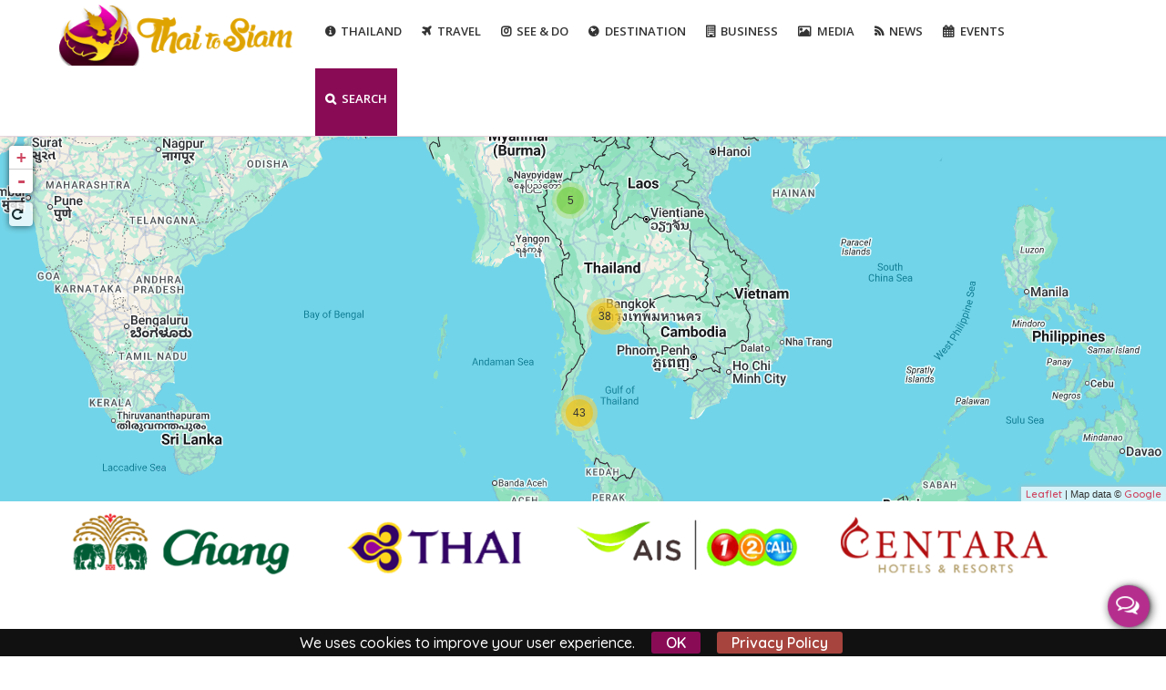

--- FILE ---
content_type: text/html; charset=utf-8
request_url: https://www.thai2siam.com/business-services/cocktails
body_size: 25633
content:
<!DOCTYPE html>
<html lang="en" dir="ltr" prefix="fb: https://www.facebook.com/2008/fbml og: http://ogp.me/ns# content: http://purl.org/rss/1.0/modules/content/ dc: http://purl.org/dc/terms/ foaf: http://xmlns.com/foaf/0.1/ rdfs: http://www.w3.org/2000/01/rdf-schema# sioc: http://rdfs.org/sioc/ns# sioct: http://rdfs.org/sioc/types# skos: http://www.w3.org/2004/02/skos/core# xsd: http://www.w3.org/2001/XMLSchema#">
<head>
<meta http-equiv="X-UA-Compatible" content="IE=Edge,chrome=1">
<!--[if IE]><![endif]-->
<link rel="dns-prefetch" href="//fonts.gstatic.com" />
<link rel="preconnect" href="//fonts.gstatic.com" crossorigin="" />
<link rel="dns-prefetch" href="//fonts.googleapis.com" />
<link rel="preconnect" href="//fonts.googleapis.com" />
<link rel="dns-prefetch" href="//ajax.googleapis.com" />
<link rel="preconnect" href="//ajax.googleapis.com" />
<link rel="dns-prefetch" href="//cdn.jsdelivr.net" />
<link rel="preconnect" href="//cdn.jsdelivr.net" />
<link rel="dns-prefetch" href="//www.google-analytics.com" />
<link rel="preconnect" href="//www.google-analytics.com" />
<link rel="dns-prefetch" href="//stats.g.doubleclick.net" />
<link rel="preconnect" href="//stats.g.doubleclick.net" />
<meta http-equiv="Content-Type" content="text/html; charset=utf-8" />
<link rel="alternate" type="application/rss+xml" title="RSS - Cocktails" href="https://www.thai2siam.com/taxonomy/term/275/feed" />
<meta name="MobileOptimized" content="width" />
<meta name="HandheldFriendly" content="true" />
<meta name="viewport" content="width=device-width, initial-scale=1" />
<meta about="/business-services/cocktails" typeof="skos:Concept" property="rdfs:label skos:prefLabel" content="Cocktails" />
<link rel="shortcut icon" href="https://www.thai2siam.com/favicon.ico" type="image/vnd.microsoft.icon" />
<meta name="keywords" content="Cocktails,thailand" />
<meta name="news_keywords" content="Cocktails" />
<meta name="standout" content="Cocktails" />
<meta name="generator" content="Thai2Siam" />
<link rel="canonical" href="https://www.thai2siam.com/business-services/cocktails" />
<link rel="shortlink" href="https://www.thai2siam.com/taxonomy/term/275" />
<meta http-equiv="content-language" content="en" />
<meta property="fb:app_id" content="465625470293991" />
<meta property="og:title" content="Cocktails" />
<meta name="twitter:title" content="Cocktails | Thai 2 Siam" />
<meta itemprop="name" content="Cocktails | Thai 2 Siam" />
<title>Cocktails | Thai 2 Siam</title>
<link type="text/css" rel="stylesheet" href="/sites/default/files/advagg_css/css__9cWqptSUNYq5YedfIwh33VxtugFVWjDdEsblT8GhLKI__quUjyhSfbEukHj8a0hYvzm9VTmPALmSZvA0xfM_Oxzo__LZVRceOM5FMMG26pkr2UVA34OeIv1RFyyNs_tjxM2jA.css" media="all" />
<link type="text/css" rel="stylesheet" href="/sites/default/files/advagg_css/css__XszgW9LlCF4HLCstM7KzG4zYkdaMdaqLlfjhq5f1LLo__48FWv59l8b_j6STz8bu-o1uQiKjuGJ_QjIvKOQkfy1Y__LZVRceOM5FMMG26pkr2UVA34OeIv1RFyyNs_tjxM2jA.css" media="screen" />
<link type="text/css" rel="stylesheet" href="/sites/default/files/advagg_css/css__Tf4EBY03EmSgXfiS0jloBPLrCGvw1ar9YmM5qnIQhq8__4WSGOvND7K_fHhuaeexpGukgSRLB7Et2UPeJ9CCHNJQ__LZVRceOM5FMMG26pkr2UVA34OeIv1RFyyNs_tjxM2jA.css" media="all" />
<link type="text/css" rel="stylesheet" href="https://fonts.googleapis.com/css?family=Open+Sans:300,400,500,600,700|Raleway:400,500,700,600|Quicksand:400,500,700,600;subset=latin&amp;display=swap" media="all" />
<link type="text/css" rel="stylesheet" href="/sites/default/files/advagg_css/css__FpBwsWbE-Z4R6WP7uGR9VJb5Oz9WWrcLJLJAfB_5fsk__BWhFNC3crbBK2yZlmW95q5bQotsZu-_PwYMao_epqc0__LZVRceOM5FMMG26pkr2UVA34OeIv1RFyyNs_tjxM2jA.css" media="all" />
<link type="text/css" rel="stylesheet" href="/sites/default/files/advagg_css/css__QW93-GoWluXer1BjqcX-PaGpDfVfRBDRhJ7Bzg3T_UM__egGZU3d9mTa986C2CSJCPtgmZhkoxIvR7BduPHDYa4A__LZVRceOM5FMMG26pkr2UVA34OeIv1RFyyNs_tjxM2jA.css" media="all" />
<link type="text/css" rel="stylesheet" href="/sites/default/files/advagg_css/css__Bad877aXR1tUNxZVCErhhGFBlpc-uCUD0TOWgoUcknc__A7ruA2MSWDvvnykFROl7HohAHKHQ5SvTlGn9u-8OLpo__LZVRceOM5FMMG26pkr2UVA34OeIv1RFyyNs_tjxM2jA.css" media="all" />
<link type="text/css" rel="stylesheet" href="/sites/default/files/advagg_css/css__qsFuxKiQKCF10FyaRNVkU460PKH1loToQebznZsaRBg__HgXZDt08Gyzu-Ok12XY8vU_KbXL-hM_We1VQygxjdag__LZVRceOM5FMMG26pkr2UVA34OeIv1RFyyNs_tjxM2jA.css" media="all" />

<!--[if lte IE 8]>
<link type="text/css" rel="stylesheet" href="/sites/default/files/advagg_css/css__mv0B822K5X6Hzgmm0d0BvikaFXXNsGjY36VH75x29Uc__Sa4lyP4dT1YNKj4zR7WjAlBvS6iHiDUijEmkhk2CuFA__LZVRceOM5FMMG26pkr2UVA34OeIv1RFyyNs_tjxM2jA.css" media="all" />
<![endif]-->
<link type="text/css" rel="stylesheet" href="/sites/default/files/advagg_css/css__teCHtG2nH6dZnCcRYlCYpr9NcdTdwA0l_mUyU85KBQY__kpsCJqxRXlNIY-qakzYpNYq1nfBVl6H3SLRefaIRGb0__LZVRceOM5FMMG26pkr2UVA34OeIv1RFyyNs_tjxM2jA.css" media="all" />
<link type="text/css" rel="stylesheet" href="/sites/default/files/advagg_css/css__Fw1gPB6cCFu55qe3X3b58dCm9aal3_krWSW6eaFbsZI__v5xuBc6n9rEhjq7lRDeCWHRLLBAZcq_NZcAoqXhN3vw__LZVRceOM5FMMG26pkr2UVA34OeIv1RFyyNs_tjxM2jA.css" media="all" />
<link type="text/css" rel="stylesheet" href="/sites/default/files/advagg_css/css__wzKOefW0OV5NOA2P3CNXFsU8L2aCsHIFnHziI063MRg__epJp6I1zJd6clcu99f2lbJZyRV7Q7ElsG_WDLgu9Hwg__LZVRceOM5FMMG26pkr2UVA34OeIv1RFyyNs_tjxM2jA.css" media="all" />
<link type="text/css" rel="stylesheet" href="https://cdn.jsdelivr.net/bootstrap/3.3.7/css/bootstrap.min.css" media="all" />
<link type="text/css" rel="stylesheet" href="/sites/default/files/advagg_css/css__2LMMU4Lmk9MEJFGBaAGoTLWf2_fLRpnpTj26rfa1Xwo__I8Ff9yi40pu2uGqW1jPYiVqSAAIt9yTf4d9pmaxy5jA__LZVRceOM5FMMG26pkr2UVA34OeIv1RFyyNs_tjxM2jA.css" media="all" />
<link type="text/css" rel="stylesheet" href="/sites/default/files/advagg_css/css__UtCtJq1Zn9EMIP1dhg_L2E4equ3OwrFyb00onz6pV1c__xIOy4jtSOTxbRtuey-ZCb_Ysct9YSnqAa6cbkF2EH1w__LZVRceOM5FMMG26pkr2UVA34OeIv1RFyyNs_tjxM2jA.css" media="all" />
<link type="text/css" rel="stylesheet" href="/sites/default/files/advagg_css/css__CfVgPA_CV5VLPSdBsvC2gDXsu58_dgI-kjla3tH79Rw__mjrP_nTBlj_ORjDWplFU4OWJXYjvvYzupTcSZfEU51Q__LZVRceOM5FMMG26pkr2UVA34OeIv1RFyyNs_tjxM2jA.css" media="all" />
<link type="text/css" rel="stylesheet" href="/sites/default/files/advagg_css/css__ng3-m9I-YH4jJs5AGasdAkCdQnP09Jt1zJVRhczvAGs__mMBiYkQmuJDu2M8Kfxs2y45-eOkdLNXE54ziTDYd-s0__LZVRceOM5FMMG26pkr2UVA34OeIv1RFyyNs_tjxM2jA.css" media="all" />
<link rel="stylesheet" href="https://maxcdn.bootstrapcdn.com/font-awesome/4.7.0/css/font-awesome.min.css" media="none" onload="if(media!='all')media='all'">
<script type="text/javascript">
<!--//--><![CDATA[//><!--
window.google_analytics_domain_name = ".www.thai2siam.com";window.google_analytics_uacct = "UA-65590559-1";
//--><!]]>
</script>
<script type="text/javascript" src="//ajax.googleapis.com/ajax/libs/jquery/1.12.4/jquery.min.js"></script>
<script type="text/javascript">
<!--//--><![CDATA[//><!--
window.jQuery || document.write("<script src='/sites/all/modules/jquery_update/replace/jquery/1.12/jquery.min.js'>\x3C/script>")
//--><!]]>
</script>
<script type="text/javascript">
<!--//--><![CDATA[//><!--
jQuery.migrateMute=true;jQuery.migrateTrace=false;
//--><!]]>
</script>
<script type="text/javascript" src="/sites/default/files/advagg_js/js__OfAQqgIvHNps6LKifeSwz8yzzeglyUdGJawdjKDuLqU__DnG_UAgq_sLewDGV2VhfwQlULLPaPH2zfzx9Hj0nGcs__LZVRceOM5FMMG26pkr2UVA34OeIv1RFyyNs_tjxM2jA.js"></script>
<script type="text/javascript" src="/sites/default/files/advagg_js/js__f44HXmX95go0oZLyEgyiw_Xw-Lkue9nvmudHnGromwQ__YyOYNxBs9198flzvtctcFiqtFd_wBCJSPem8xw9Jv90__LZVRceOM5FMMG26pkr2UVA34OeIv1RFyyNs_tjxM2jA.js"></script>
<script type="text/javascript" src="/sites/default/files/advagg_js/js__5ZmlJXRzGZbmG_PrHgvGVjk0L6ixP5B6rS6pF5NHseA__iTiiROJI9kfQtuBZEUFry9Cv1PrN8eZFKuzuwRHcNCY__LZVRceOM5FMMG26pkr2UVA34OeIv1RFyyNs_tjxM2jA.js"></script>
<script type="text/javascript" src="//ajax.googleapis.com/ajax/libs/jqueryui/1.10.2/jquery-ui.min.js"></script>
<script type="text/javascript">
<!--//--><![CDATA[//><!--
window.jQuery.ui || document.write("<script src='/sites/all/modules/jquery_update/replace/ui/ui/minified/jquery-ui.min.js'>\x3C/script>")
//--><!]]>
</script>
<script type="text/javascript" src="/sites/default/files/advagg_js/js__Dv7WpyVsTqkQ-PHFtkDyT6bJr4vJgYfcgLViDo9_zgY__cW0ZMQCGklqCzKvZPwv0zN6uWaS76j02OzaOHehD314__LZVRceOM5FMMG26pkr2UVA34OeIv1RFyyNs_tjxM2jA.js"></script>
<script type="text/javascript" src="/sites/default/files/advagg_js/js__CRcNfHvTbQD5DKY4yeQOMJ0ZWkFCsrceqqFWJ-LdObs__JiTknG935-WORDUVnvwp_OgAgDnyJVjXiT5MkO5L2LY__LZVRceOM5FMMG26pkr2UVA34OeIv1RFyyNs_tjxM2jA.js"></script>
<script type="text/javascript">
<!--//--><![CDATA[//><!--
L_ROOT_URL = "/sites/all/libraries/leaflet/";
//--><!]]>
</script>
<script type="text/javascript" src="/sites/default/files/advagg_js/js__0ZvhJV1ssTf-ajeJ24IQiwLtFx5lU6vBpPGUfeyRoUQ__P82fNU4Q8c-2hV5NTKo0PSrf--ZRb90FG0bHn8zPSiM__LZVRceOM5FMMG26pkr2UVA34OeIv1RFyyNs_tjxM2jA.js"></script>
<script type="text/javascript" src="/sites/default/files/advagg_js/js__4FhR-Vqwa5iflHClClp-tJnudQsosqK6ySdtqaNCO9k__PJDOPmf-j5UG-0KXnwsav043rnlqab7O1PSVT2YA9n4__LZVRceOM5FMMG26pkr2UVA34OeIv1RFyyNs_tjxM2jA.js"></script>
<script type="text/javascript" src="/sites/all/libraries/leaflet_markercluster/dist/leaflet.markercluster-regionbound.min.js?v=0.4"></script>
<script type="text/javascript" src="/sites/default/files/advagg_js/js__JnjJ9DDJj41p-eY-BY0T5AdTRAPsgpRfP6zDG2CkhCA__dS_Z8xOaVwoMTLtm87belaVEMLht-mIXIFv5yZh8S3w__LZVRceOM5FMMG26pkr2UVA34OeIv1RFyyNs_tjxM2jA.js"></script>
<script type="text/javascript" src="https://cdn.jsdelivr.net/bootstrap/3.3.7/js/bootstrap.min.js"></script>
<script type="text/javascript" src="/sites/default/files/advagg_js/js__M0fPk67X5G728nte5-T2CDD_7NdI_m0fFOiA0t3kxQ4__WVrMvuofoxGBG2I7OThkDIcXDVshWPnjQ_m8EC0tAo0__LZVRceOM5FMMG26pkr2UVA34OeIv1RFyyNs_tjxM2jA.js"></script>
<script type="text/javascript" src="/sites/default/files/advagg_js/js__3Y621yKA6E3ps7ggQPh47_4FhtXGRnkNbqYlNwUZAjM__72osNYbrQjd2F6o0tuZuAQkcd7fdeAlQPbgJ2BFqJq0__LZVRceOM5FMMG26pkr2UVA34OeIv1RFyyNs_tjxM2jA.js"></script>
<script type="text/javascript" src="/sites/default/files/advagg_js/js__cs53iHnrWAHN_FxasGkVqUY2hgEGbpy2EeeYlXUwGvU__xnx3dL_RzHknsoRX1BCHsFTArtqojmlS1vnBC-M6Jxc__LZVRceOM5FMMG26pkr2UVA34OeIv1RFyyNs_tjxM2jA.js"></script>
<script type="text/javascript" src="/sites/default/files/advagg_js/js__IJUQD4dwvVzn63ZhaQvP7NlL1N5_X6XqpVhg9Bf5qXM__mAm6fh6llA1imKvnHvMkar4QbACEIibux3hU7mepElw__LZVRceOM5FMMG26pkr2UVA34OeIv1RFyyNs_tjxM2jA.js"></script>
<script type="text/javascript" src="/sites/default/files/advagg_js/js__GwnGO64j2EDCU8ggcnWe721eAELuDNG4SV84TRM-cIY__MzH5j2D2WoDPXj8E1YfHHuhE8Dq0TrIDdPR-ejWhz30__LZVRceOM5FMMG26pkr2UVA34OeIv1RFyyNs_tjxM2jA.js"></script>
<script type="text/javascript" src="/sites/default/files/advagg_js/js__VkN6oZVgxkCI81MMA4fs50gaqg88PN9Wr0x8ZAF0sCc__JgjMKnEy7dc3BEOgljEPDTfsv2pzuO9zHFQdyv82ZpY__LZVRceOM5FMMG26pkr2UVA34OeIv1RFyyNs_tjxM2jA.js"></script>
<script type="text/javascript" src="/sites/default/files/advagg_js/js__6apGp4ThUYU9EdtegmiZIdyJviNWei-kmj56h3o7QgY__yRA7DRUlMlitgSEiTwM4egyLUdlS2EybxNgNpu4zvpc__LZVRceOM5FMMG26pkr2UVA34OeIv1RFyyNs_tjxM2jA.js"></script>
<script type="text/javascript" src="/sites/default/files/advagg_js/js__yOvP7AlH06Pys5xm1jqSfsxpV3Vbc4W344o5uGdY1uM__z4GNzZeFx0hu2px0O3nMEGcnEDcVHbrRK2bD2OXvHhU__LZVRceOM5FMMG26pkr2UVA34OeIv1RFyyNs_tjxM2jA.js"></script>
<script type="text/javascript" src="/sites/default/files/advagg_js/js__IehnJewgHuFvN-ggcWYJxqOkh1rwjDJYNDZt2xGKgK4__XFg0jcuEbfGUS2QEz76vce2HbPBOSfIpMVL8EoP_wtw__LZVRceOM5FMMG26pkr2UVA34OeIv1RFyyNs_tjxM2jA.js"></script>
<script type="text/javascript" src="/sites/default/files/advagg_js/js__vzS0atgKjdJZ2epaYrZVvjMtE0FNeDSeWjQj0IAkoCE__mImkGdlC8nllBjHrSBLl-3BInLyMTwE0udnRRcLfn9s__LZVRceOM5FMMG26pkr2UVA34OeIv1RFyyNs_tjxM2jA.js"></script>
<script type="text/javascript">
<!--//--><![CDATA[//><!--
L.Icon.Default.imagePath = "/sites/all/libraries/leaflet/images/";
//--><!]]>
</script>
<script type="text/javascript" src="/sites/default/files/advagg_js/js__wA7BV5fNSb-osPAVQVHbmlCIHdYHtT87qHrr2JdQcGs__VFAU-Hj4kS3THq5fB1ot7rkOPbCOakQTxf7heMHVfG4__LZVRceOM5FMMG26pkr2UVA34OeIv1RFyyNs_tjxM2jA.js"></script>
<script type="text/javascript" src="/sites/default/files/advagg_js/js__cO91IV43OrB6zyYcrEWLTx09k7IYdmKY1gbIzb_r16I__FsGv_GXUAthuCI_EdTCdA0re4OxfVwh2SXO-se_SFB0__LZVRceOM5FMMG26pkr2UVA34OeIv1RFyyNs_tjxM2jA.js"></script>
<script type="text/javascript">
<!--//--><![CDATA[//><!--
(function(i,s,o,g,r,a,m){i["GoogleAnalyticsObject"]=r;i[r]=i[r]||function(){(i[r].q=i[r].q||[]).push(arguments)},i[r].l=1*new Date();a=s.createElement(o),m=s.getElementsByTagName(o)[0];a.async=1;a.src=g;m.parentNode.insertBefore(a,m)})(window,document,"script","https://www.google-analytics.com/analytics.js","ga");ga("create", "UA-65590559-1", {"cookieDomain":".www.thai2siam.com"});ga("set", "anonymizeIp", true);ga("send", "pageview");
//--><!]]>
</script>
<script type="text/javascript" src="/sites/default/files/advagg_js/js__n-3nFFEtggRZylA8cVzdjN33j0NP3iQt2FfEhPwQgrY__onPMQmZz4ZM8T2BAu3isghIGEq9KQstqENBWyC0GTI8__LZVRceOM5FMMG26pkr2UVA34OeIv1RFyyNs_tjxM2jA.js"></script>
<script type="text/javascript" src="/sites/default/files/advagg_js/js__7-c9yLAfi_rPIm7z5Cd8MWMTKcUlfVFZdyR9FG4g5lE__smYq3yvVb26J-OxDICRTmtu4GAwDp4uiG2DCkvXg3g0__LZVRceOM5FMMG26pkr2UVA34OeIv1RFyyNs_tjxM2jA.js"></script>
<script type="text/javascript" src="/sites/default/files/advagg_js/js__0qD4BGWNSQbxUyc8UoedsfZ2w3pR_QHAZa5lmuaPqyU___lUNr7cMG-zgaswvT6QYzXqtslb0Fyzd7QLgCj1eeek__LZVRceOM5FMMG26pkr2UVA34OeIv1RFyyNs_tjxM2jA.js"></script>
<script type="text/javascript" src="/sites/default/files/advagg_js/js__mAOW13rA0u_HzG_NWMdL7TWIIncwVmNJQm8rIQTDrV4__xaTK-o4a-533XaV8GvI6OCZe4ou2ZJNMd9vqW3kH8Vw__LZVRceOM5FMMG26pkr2UVA34OeIv1RFyyNs_tjxM2jA.js"></script>
<script type="text/javascript">
<!--//--><![CDATA[//><!--
jQuery.extend(Drupal.settings,{"basePath":"\/","pathPrefix":"","setHasJsCookie":0,"ajaxPageState":{"theme":"bizreview","theme_token":"HAQpfmS_K6humI7M3fHGh2_Lx4di144q0v9IuZreeW8","jquery_version":"1.12","css":{"modules\/system\/system.base.css":1,"modules\/system\/system.menus.css":1,"modules\/system\/system.messages.css":1,"modules\/system\/system.theme.css":1,"sites\/all\/libraries\/leaflet_markercluster\/dist\/MarkerCluster.Default.ie.css":1,"sites\/all\/libraries\/leaflet_markercluster\/dist\/MarkerCluster.css":1,"sites\/all\/libraries\/leaflet_markercluster\/dist\/MarkerCluster.Default.css":1,"misc\/ui\/jquery.ui.core.css":1,"misc\/ui\/jquery.ui.theme.css":1,"misc\/ui\/jquery.ui.menu.css":1,"misc\/ui\/jquery.ui.autocomplete.css":1,"modules\/field\/theme\/field.css":1,"sites\/all\/modules\/geofield_gmap\/geofield_gmap.css":1,"modules\/node\/node.css":1,"sites\/all\/modules\/simpleads\/simpleads.css":1,"modules\/user\/user.css":1,"sites\/all\/modules\/youtube\/css\/youtube.css":1,"sites\/all\/modules\/views\/css\/views.css":1,"sites\/all\/modules\/ckeditor\/css\/ckeditor.css":1,"https:\/\/fonts.googleapis.com\/css?family=Open+Sans:300,400,500,600,700|Raleway:400,500,700,600|Quicksand:400,500,700,600;subset=latin\u0026display=swap":1,"sites\/all\/modules\/ctools\/css\/ctools.css":1,"sites\/all\/modules\/tagclouds\/tagclouds.css":1,"sites\/all\/modules\/fivestar\/css\/fivestar.css":1,"sites\/all\/modules\/ip_geoloc\/css\/ip_geoloc_leaflet_controls.css":1,"sites\/all\/libraries\/leaflet\/leaflet.css":1,"sites\/all\/libraries\/leaflet\/leaflet.ie.css":1,"sites\/all\/modules\/ip_geoloc\/css\/ip_geoloc_leaflet_markers.css":1,"sites\/all\/modules\/responsive_menus\/styles\/meanMenu\/meanmenu.min.css":1,"sites\/all\/modules\/search_autocomplete\/css\/themes\/basic-grey.css":1,"modules\/taxonomy\/taxonomy.css":1,"sites\/all\/themes\/bizreview\/css\/plugins.min.css":1,"sites\/all\/modules\/ajax_loader\/css\/throbber-general.css":1,"sites\/all\/modules\/ajax_loader\/css\/double-bounce.css":1,"sites\/all\/themes\/bizreview\/css\/style.css":1,"public:\/\/css_injector\/css_injector_6.css":1,"public:\/\/css_injector\/css_injector_7.css":1,"public:\/\/css_injector\/css_injector_9.css":1,"public:\/\/css_injector\/css_injector_12.css":1,"sites\/all\/themes\/bizreview\/css\/ie8.css":1},"js":{"sites\/all\/modules\/views_infinite_scroll\/views-infinite-scroll.js":1,"sites\/all\/modules\/addthis\/addthis.js":1,"sites\/all\/themes\/bizreview\/js\/plugins.js":1,"sites\/all\/modules\/ajax_loader\/js\/ajax-loader.js":1,"sites\/default\/files\/js_injector\/js_injector_15.js":1,"sites\/default\/files\/js_injector\/js_injector_18.js":1,"\/\/ajax.googleapis.com\/ajax\/libs\/jquery\/1.12.4\/jquery.min.js":1,"sites\/all\/modules\/jquery_update\/replace\/jquery-migrate\/1\/jquery-migrate.min.js":1,"misc\/jquery-extend-3.4.0.js":1,"misc\/jquery-html-prefilter-3.5.0-backport.js":1,"misc\/jquery.once.js":1,"misc\/drupal.js":1,"\/\/ajax.googleapis.com\/ajax\/libs\/jqueryui\/1.10.2\/jquery-ui.min.js":1,"sites\/all\/modules\/jquery_update\/replace\/ui\/external\/jquery.cookie.js":1,"sites\/all\/modules\/jquery_update\/replace\/jquery.form\/4\/jquery.form.min.js":1,"sites\/all\/libraries\/leaflet\/leaflet.js":1,"misc\/ui\/jquery.ui.position-1.13.0-backport.js":1,"sites\/all\/libraries\/leaflet_markercluster\/dist\/leaflet.markercluster-regionbound.min.js":1,"misc\/ajax.js":1,"sites\/all\/modules\/jquery_update\/js\/jquery_update.js":1,"sites\/all\/modules\/autoupload\/js\/autoupload.js":1,"sites\/all\/modules\/geofield_gmap\/geofield_gmap.js":1,"sites\/all\/modules\/simpleads\/simpleads.js":1,"sites\/all\/modules\/views_selective_filters\/js\/attachBehaviours.js":1,"sites\/all\/modules\/ctools\/js\/auto-submit.js":1,"sites\/all\/modules\/fivestar\/js\/fivestar.js":1,"sites\/all\/modules\/views\/js\/base.js":1,"misc\/progress.js":1,"sites\/all\/modules\/views_load_more\/views_load_more.js":1,"sites\/all\/modules\/leaflet\/leaflet.drupal.js":1,"sites\/all\/modules\/views\/js\/ajax_view.js":1,"sites\/all\/modules\/responsive_menus\/styles\/meanMenu\/jquery.meanmenu.min.js":1,"sites\/all\/modules\/responsive_menus\/styles\/meanMenu\/responsive_menus_mean_menu.js":1,"sites\/all\/modules\/search_autocomplete\/js\/jquery.autocomplete.js":1,"sites\/all\/modules\/google_analytics\/googleanalytics.js":1,"sites\/all\/libraries\/flexslider\/jquery.flexslider-min.js":1,"sites\/all\/themes\/bizreview\/js\/thai2siam.js":1,"sites\/all\/modules\/ip_geoloc\/js\/ip_geoloc_leaflet_controls.js":1,"sites\/all\/modules\/leaflet_markercluster\/leaflet_markercluster.drupal.js":1,"sites\/all\/modules\/leaflet_more_maps\/leaflet_more_maps.js":1,"sites\/all\/modules\/ip_geoloc\/js\/ip_geoloc_leaflet_tagged_marker.js":1}},"jcarousel":{"ajaxPath":"\/jcarousel\/ajax\/views"},"simpleads":{"url":{"ckeditor":"\/simpleads\/dashboard\/ckeditor"},"modulepath":"sites\/all\/modules\/simpleads"},"urlIsAjaxTrusted":{"\/business-services\/cocktails":true,"\/views\/ajax":true},"views_infinite_scroll":{"img_path":"https:\/\/www.thai2siam.com\/sites\/all\/modules\/views_infinite_scroll\/images\/ajax-loader.gif","scroll_threshold":200},"views":{"ajax_path":"\/views\/ajax","ajaxViews":{"views_dom_id:ab07fe4bd8ce79c2f9e4824034269413":{"view_name":"list_business","view_display_id":"page_3","view_args":"275","view_path":"taxonomy\/term\/275","view_base_path":"taxonomy\/term\/%","view_dom_id":"ab07fe4bd8ce79c2f9e4824034269413","pager_element":0},"views_dom_id:ac76abbc52d07eb2912f9278f7726863":{"view_name":"map_list_business","view_display_id":"block_1","view_args":"275","view_path":"taxonomy\/term\/275","view_base_path":"list-business-map","view_dom_id":"ac76abbc52d07eb2912f9278f7726863","pager_element":0}}},"better_exposed_filters":{"views":{"list_business":{"displays":{"page_3":{"filters":{"field_category_tid_selective":{"required":false},"field_destination_tid":{"required":false},"field_location_tid_selective":{"required":false},"field_field_price_range_tid":{"required":false}}}}},"map_list_business":{"displays":{"block_1":{"filters":[]}}}}},"leaflet":[{"mapId":"ip-geoloc-map-of-view-map_list_business-block_1-3b156ca1a779e4b167d0c4665981a236","map":{"label":"Google roadmap (zoom 0..21)","description":"Google roadmap","settings":{"maxZoom":18,"attributionControl":true,"closePopupOnClick":true,"doubleClickZoom":true,"dragging":true,"fadeAnimation":true,"layerControl":false,"minZoom":0,"scrollWheelZoom":false,"touchZoom":true,"trackResize":true,"zoomAnimation":true,"zoomControl":true,"revertLastMarkerOnMapOut":false,"maxClusterRadius":80,"disableClusteringAtZoom":"","addRegionToolTips":true,"hullHugFactor":"auto","touchMode":0,"animateAddingMarkers":true,"zoomIndicator":false,"zoomOnClick":0,"resetControl":{"label":"fa fa-repeat fa-lg"},"clusterControl":false,"scaleControl":false,"openBalloonsOnHover":false,"gotoContentOnClick":false},"layers":{"layer":{"type":"google","urlTemplate":"\/\/mt{s}.googleapis.com\/vt?x={x}\u0026y={y}\u0026z={z}","options":{"attribution":"Map data \u0026copy; \u003Ca target=\u0022attr\u0022 href=\u0022http:\/\/googlemaps.com\u0022\u003EGoogle\u003C\/a\u003E","detectRetina":false,"subdomains":[0,1,2,3]}}}},"features":[{"type":"point","lat":7.893251,"lon":98.29779,"feature_id":"278","popup":"\u003Ca href=\u0022\/business\/phuket\/entertainment\/disco-club\/seduction\u0022\u003ESeduction\u003C\/a\u003E\u003Cbr \/\u003EDisco Club\u003Cbr \/\u003E\u003Ca href=\u0022\/business\/phuket\/entertainment\/disco-club\/seduction\u0022\u003E\u003Cimg typeof=\u0022foaf:Image\u0022 class=\u0022img-responsive\u0022 src=\u0022https:\/\/www.thai2siam.com\/sites\/default\/files\/styles\/image-marker\/public\/business_logos\/seduction_logo.jpg?itok=DwzHIlmr\u0022 width=\u0022170\u0022 height=\u002290\u0022 alt=\u0022Seduction Phuket Logo\u0022 \/\u003E\u003C\/a\u003E\u003Cbr \/\u003EThanon Bangla Road","specialCharClass":"fa fa-glass","tooltip":"Seduction","tag":"\u003Ca href=\u0022\/business\/phuket\/entertainment\/disco-club\/seduction\u0022\u003ESeduction\u003C\/a\u003E","cssClass":"tag-inside-marker","icon":{"iconUrl":"https:\/\/www.thai2siam.com\/sites\/all\/themes\/bizreview\/amarkers\/light blue.png","iconSize":{"x":62,"y":89},"iconAnchor":{"x":31,"y":89},"popupAnchor":{"x":0,"y":-90}}},{"type":"point","lat":7.961222205551,"lon":98.283849779851,"feature_id":"998","popup":"\u003Ca href=\u0022\/business\/phuket\/food-drinks-entertainment\/beach-clubs\/cafe-del-mar-phuket\u0022\u003ECaf\u00e9 del Mar Phuket \u003C\/a\u003E\u003Cbr \/\u003EBeach Clubs\u003Cbr \/\u003E\u003Ca href=\u0022\/business\/phuket\/food-drinks-entertainment\/beach-clubs\/cafe-del-mar-phuket\u0022\u003E\u003Cimg typeof=\u0022foaf:Image\u0022 class=\u0022img-responsive\u0022 src=\u0022https:\/\/www.thai2siam.com\/sites\/default\/files\/styles\/image-marker\/public\/business_logos\/cafe_mar_phuket.jpg?itok=gRar_Moi\u0022 width=\u0022170\u0022 height=\u002290\u0022 alt=\u0022thailand thai2siam.com\u0022 \/\u003E\u003C\/a\u003E\u003Cbr \/\u003ETambon Kamala","specialCharClass":"fa fa-glass","tooltip":"Caf\u00e9 del Mar Phuket ","tag":"\u003Ca href=\u0022\/business\/phuket\/food-drinks-entertainment\/beach-clubs\/cafe-del-mar-phuket\u0022\u003ECaf\u00e9 del Mar Phuket \u003C\/a\u003E","cssClass":"tag-inside-marker","icon":{"iconUrl":"https:\/\/www.thai2siam.com\/sites\/all\/themes\/bizreview\/amarkers\/light blue.png","iconSize":{"x":62,"y":89},"iconAnchor":{"x":31,"y":89},"popupAnchor":{"x":0,"y":-90}}},{"type":"point","lat":7.894339272283,"lon":98.297236590474,"feature_id":"1061","popup":"\u003Ca href=\u0022\/business\/phuket\/entertainment\/bar-pub\/diablo-gogo-phuket\u0022\u003EDiablo A-GoGo Phuket\u003C\/a\u003E\u003Cbr \/\u003EBar - Pub\u003Cbr \/\u003E\u003Ca href=\u0022\/business\/phuket\/entertainment\/bar-pub\/diablo-gogo-phuket\u0022\u003E\u003Cimg typeof=\u0022foaf:Image\u0022 class=\u0022img-responsive\u0022 src=\u0022https:\/\/www.thai2siam.com\/sites\/default\/files\/styles\/image-marker\/public\/business_logos\/diablo.jpg?itok=oVw_uykQ\u0022 width=\u0022170\u0022 height=\u002290\u0022 alt=\u0022thailand thai2siam.com\u0022 \/\u003E\u003C\/a\u003E\u003Cbr \/\u003ESoi Seadragon, Bangla Road","specialCharClass":"fa fa-glass","tooltip":"Diablo A-GoGo Phuket","tag":"\u003Ca href=\u0022\/business\/phuket\/entertainment\/bar-pub\/diablo-gogo-phuket\u0022\u003EDiablo A-GoGo Phuket\u003C\/a\u003E","cssClass":"tag-inside-marker","icon":{"iconUrl":"https:\/\/www.thai2siam.com\/sites\/all\/themes\/bizreview\/amarkers\/light blue.png","iconSize":{"x":62,"y":89},"iconAnchor":{"x":31,"y":89},"popupAnchor":{"x":0,"y":-90}}},{"type":"point","lat":7.894392408076,"lon":98.297215132802,"feature_id":"1060","popup":"\u003Ca href=\u0022\/business\/phuket\/entertainment\/bar-pub\/suzy-wongs-phuket\u0022\u003ESuzy Wong\u2019s Phuket\u003C\/a\u003E\u003Cbr \/\u003EBar - Pub\u003Cbr \/\u003E\u003Ca href=\u0022\/business\/phuket\/entertainment\/bar-pub\/suzy-wongs-phuket\u0022\u003E\u003Cimg typeof=\u0022foaf:Image\u0022 class=\u0022img-responsive\u0022 src=\u0022https:\/\/www.thai2siam.com\/sites\/default\/files\/styles\/image-marker\/public\/business_logos\/suzy-wongs-.jpg?itok=OqLb3r0G\u0022 width=\u0022170\u0022 height=\u002290\u0022 alt=\u0022thailand thai2siam.com\u0022 \/\u003E\u003C\/a\u003E\u003Cbr \/\u003ESoi Seadragon, Bangla Road","specialCharClass":"fa fa-glass","tooltip":"Suzy Wong\u2019s Phuket","tag":"\u003Ca href=\u0022\/business\/phuket\/entertainment\/bar-pub\/suzy-wongs-phuket\u0022\u003ESuzy Wong\u2019s Phuket\u003C\/a\u003E","cssClass":"tag-inside-marker","icon":{"iconUrl":"https:\/\/www.thai2siam.com\/sites\/all\/themes\/bizreview\/amarkers\/light blue.png","iconSize":{"x":62,"y":89},"iconAnchor":{"x":31,"y":89},"popupAnchor":{"x":0,"y":-90}}},{"type":"point","lat":7.893927469655,"lon":98.296764521687,"feature_id":"1059","popup":"\u003Ca href=\u0022\/business\/phuket\/entertainment\/bar-pub\/harem-gogo-phuket\u0022\u003EHarem A-GoGo Phuket\u003C\/a\u003E\u003Cbr \/\u003EBar - Pub\u003Cbr \/\u003E\u003Ca href=\u0022\/business\/phuket\/entertainment\/bar-pub\/harem-gogo-phuket\u0022\u003E\u003Cimg typeof=\u0022foaf:Image\u0022 class=\u0022img-responsive\u0022 src=\u0022https:\/\/www.thai2siam.com\/sites\/default\/files\/styles\/image-marker\/public\/business_logos\/harem-0_0.jpg?itok=IyKsMxb5\u0022 width=\u0022170\u0022 height=\u002290\u0022 alt=\u0022thailand thai2siam.com\u0022 \/\u003E\u003C\/a\u003E\u003Cbr \/\u003ESoi Seadragon, Bangla Road","specialCharClass":"fa fa-glass","tooltip":"Harem A-GoGo Phuket","tag":"\u003Ca href=\u0022\/business\/phuket\/entertainment\/bar-pub\/harem-gogo-phuket\u0022\u003EHarem A-GoGo Phuket\u003C\/a\u003E","cssClass":"tag-inside-marker","icon":{"iconUrl":"https:\/\/www.thai2siam.com\/sites\/all\/themes\/bizreview\/amarkers\/light blue.png","iconSize":{"x":62,"y":89},"iconAnchor":{"x":31,"y":89},"popupAnchor":{"x":0,"y":-90}}},{"type":"point","lat":7.89493048561,"lon":98.295349692807,"feature_id":"1048","popup":"\u003Ca href=\u0022\/business\/phuket\/food-drinks-entertainment\/beach-clubs\/kudo-beach-club\u0022\u003EKudo Beach Club \u003C\/a\u003E\u003Cbr \/\u003EBeach Clubs\u003Cbr \/\u003E\u003Ca href=\u0022\/business\/phuket\/food-drinks-entertainment\/beach-clubs\/kudo-beach-club\u0022\u003E\u003Cimg typeof=\u0022foaf:Image\u0022 class=\u0022img-responsive\u0022 src=\u0022https:\/\/www.thai2siam.com\/sites\/default\/files\/styles\/image-marker\/public\/business_logos\/kudo-phuket.jpg?itok=svynixqy\u0022 width=\u0022170\u0022 height=\u002290\u0022 alt=\u0022thailand thai2siam.com\u0022 \/\u003E\u003C\/a\u003E\u003Cbr \/\u003E150 Thawewong Road","specialCharClass":"fa fa-glass","tooltip":"Kudo Beach Club ","tag":"\u003Ca href=\u0022\/business\/phuket\/food-drinks-entertainment\/beach-clubs\/kudo-beach-club\u0022\u003EKudo Beach Club \u003C\/a\u003E","cssClass":"tag-inside-marker","icon":{"iconUrl":"https:\/\/www.thai2siam.com\/sites\/all\/themes\/bizreview\/amarkers\/light blue.png","iconSize":{"x":62,"y":89},"iconAnchor":{"x":31,"y":89},"popupAnchor":{"x":0,"y":-90}}},{"type":"point","lat":18.797667019801,"lon":98.967787030269,"feature_id":"1047","popup":"\u003Ca href=\u0022\/business\/chiang-mai\/entertainment\/disco-club\/monkey-club\u0022\u003EMonkey Club \u003C\/a\u003E\u003Cbr \/\u003EDisco Club\u003Cbr \/\u003E\u003Ca href=\u0022\/business\/chiang-mai\/entertainment\/disco-club\/monkey-club\u0022\u003E\u003Cimg typeof=\u0022foaf:Image\u0022 class=\u0022img-responsive\u0022 src=\u0022https:\/\/www.thai2siam.com\/sites\/default\/files\/styles\/image-marker\/public\/business_logos\/monkey-club_0.jpg?itok=vOmh_ETM\u0022 width=\u0022170\u0022 height=\u002290\u0022 alt=\u0022thailand thai2siam.com\u0022 \/\u003E\u003C\/a\u003E\u003Cbr \/\u003E7 Nimmanhaemin Road, Tambon Su Thep","specialCharClass":"fa fa-glass","tooltip":"Monkey Club ","tag":"\u003Ca href=\u0022\/business\/chiang-mai\/entertainment\/disco-club\/monkey-club\u0022\u003EMonkey Club \u003C\/a\u003E","cssClass":"tag-inside-marker","icon":{"iconUrl":"https:\/\/www.thai2siam.com\/sites\/all\/themes\/bizreview\/amarkers\/light blue.png","iconSize":{"x":62,"y":89},"iconAnchor":{"x":31,"y":89},"popupAnchor":{"x":0,"y":-90}}},{"type":"point","lat":18.795111429295,"lon":98.994735742559,"feature_id":"1046","popup":"\u003Ca href=\u0022\/business\/chiang-mai\/entertainment\/disco-club\/lux-fabrique\u0022\u003ELux by Fabrique \u003C\/a\u003E\u003Cbr \/\u003EDisco Club\u003Cbr \/\u003E\u003Ca href=\u0022\/business\/chiang-mai\/entertainment\/disco-club\/lux-fabrique\u0022\u003E\u003Cimg typeof=\u0022foaf:Image\u0022 class=\u0022img-responsive\u0022 src=\u0022https:\/\/www.thai2siam.com\/sites\/default\/files\/styles\/image-marker\/public\/business_logos\/fabrique-club.jpg?itok=SoilbrAD\u0022 width=\u0022170\u0022 height=\u002290\u0022 alt=\u0022thailand thai2siam.com\u0022 \/\u003E\u003C\/a\u003E\u003Cbr \/\u003E226 Wichayanon Road, Tambon Si Phum","specialCharClass":"fa fa-glass","tooltip":"Lux by Fabrique ","tag":"\u003Ca href=\u0022\/business\/chiang-mai\/entertainment\/disco-club\/lux-fabrique\u0022\u003ELux by Fabrique \u003C\/a\u003E","cssClass":"tag-inside-marker","icon":{"iconUrl":"https:\/\/www.thai2siam.com\/sites\/all\/themes\/bizreview\/amarkers\/light blue.png","iconSize":{"x":62,"y":89},"iconAnchor":{"x":31,"y":89},"popupAnchor":{"x":0,"y":-90}}},{"type":"point","lat":7.8935409,"lon":98.296781,"feature_id":"1017","popup":"\u003Ca href=\u0022\/business\/phuket\/attractions\/attraction\/bangla-road\u0022\u003EBangla Road\u003C\/a\u003E\u003Cbr \/\u003EAttraction\u003Cbr \/\u003E\u003Ca href=\u0022\/business\/phuket\/attractions\/attraction\/bangla-road\u0022\u003E\u003Cimg typeof=\u0022foaf:Image\u0022 class=\u0022img-responsive\u0022 src=\u0022https:\/\/www.thai2siam.com\/sites\/default\/files\/styles\/image-marker\/public\/business_logos\/banglaroad.jpg?itok=lbDpLFlM\u0022 width=\u0022170\u0022 height=\u002290\u0022 alt=\u0022thailand thai2siam.com\u0022 \/\u003E\u003C\/a\u003E\u003Cbr \/\u003EThanon Bangla","specialCharClass":"fa fa-university","tooltip":"Bangla Road","tag":"\u003Ca href=\u0022\/business\/phuket\/attractions\/attraction\/bangla-road\u0022\u003EBangla Road\u003C\/a\u003E","cssClass":"tag-inside-marker","icon":{"iconUrl":"https:\/\/www.thai2siam.com\/sites\/all\/themes\/bizreview\/amarkers\/cyan.png","iconSize":{"x":62,"y":89},"iconAnchor":{"x":31,"y":89},"popupAnchor":{"x":0,"y":-90}}},{"type":"point","lat":7.988565840999,"lon":98.289222244508,"feature_id":"997","popup":"\u003Ca href=\u0022\/business\/phuket\/food-drinks-entertainment\/beach-clubs\/catch-beach-club-phuket\u0022\u003ECatch Beach Club Phuket\u003C\/a\u003E\u003Cbr \/\u003EBeach Clubs\u003Cbr \/\u003E\u003Ca href=\u0022\/business\/phuket\/food-drinks-entertainment\/beach-clubs\/catch-beach-club-phuket\u0022\u003E\u003Cimg typeof=\u0022foaf:Image\u0022 class=\u0022img-responsive\u0022 src=\u0022https:\/\/www.thai2siam.com\/sites\/default\/files\/styles\/image-marker\/public\/business_logos\/catch_club_phuket.jpg?itok=TZQIYxMr\u0022 width=\u0022170\u0022 height=\u002290\u0022 alt=\u0022thailand thai2siam.com\u0022 \/\u003E\u003C\/a\u003E\u003Cbr \/\u003E202\/88 Moo 2, Cherngtalay, Thalang","specialCharClass":"fa fa-glass","tooltip":"Catch Beach Club Phuket","tag":"\u003Ca href=\u0022\/business\/phuket\/food-drinks-entertainment\/beach-clubs\/catch-beach-club-phuket\u0022\u003ECatch Beach Club Phuket\u003C\/a\u003E","cssClass":"tag-inside-marker","icon":{"iconUrl":"https:\/\/www.thai2siam.com\/sites\/all\/themes\/bizreview\/amarkers\/light blue.png","iconSize":{"x":62,"y":89},"iconAnchor":{"x":31,"y":89},"popupAnchor":{"x":0,"y":-90}}},{"type":"point","lat":12.926112517167,"lon":100.87255083307,"feature_id":"1063","popup":"\u003Ca href=\u0022\/business\/pattaya\/entertainment\/bar-pub\/baccara-gogo-bar-pattaya\u0022\u003EBaccara A-GoGo Bar Pattaya\u003C\/a\u003E\u003Cbr \/\u003EBar - Pub\u003Cbr \/\u003E\u003Ca href=\u0022\/business\/pattaya\/entertainment\/bar-pub\/baccara-gogo-bar-pattaya\u0022\u003E\u003Cimg typeof=\u0022foaf:Image\u0022 class=\u0022img-responsive\u0022 src=\u0022https:\/\/www.thai2siam.com\/sites\/default\/files\/styles\/image-marker\/public\/business_logos\/baccara-000.jpg?itok=BQrqClCV\u0022 width=\u0022170\u0022 height=\u002290\u0022 alt=\u0022thailand thai2siam.com\u0022 \/\u003E\u003C\/a\u003E\u003Cbr \/\u003EWalking Street","specialCharClass":"fa fa-glass","tooltip":"Baccara A-GoGo Bar Pattaya","tag":"\u003Ca href=\u0022\/business\/pattaya\/entertainment\/bar-pub\/baccara-gogo-bar-pattaya\u0022\u003EBaccara A-GoGo Bar Pattaya\u003C\/a\u003E","cssClass":"tag-inside-marker","icon":{"iconUrl":"https:\/\/www.thai2siam.com\/sites\/all\/themes\/bizreview\/amarkers\/light blue.png","iconSize":{"x":62,"y":89},"iconAnchor":{"x":31,"y":89},"popupAnchor":{"x":0,"y":-90}}},{"type":"point","lat":7.891647271229,"lon":98.264172329395,"feature_id":"684","popup":"\u003Ca href=\u0022\/business\/phuket\/attractions\/attraction\/paradise-beach\u0022\u003EParadise Beach\u003C\/a\u003E\u003Cbr \/\u003EAttraction\u003Cbr \/\u003E\u003Ca href=\u0022\/business\/phuket\/attractions\/attraction\/paradise-beach\u0022\u003E\u003Cimg typeof=\u0022foaf:Image\u0022 class=\u0022img-responsive\u0022 src=\u0022https:\/\/www.thai2siam.com\/sites\/default\/files\/styles\/image-marker\/public\/business_logos\/thailand_beaches_5.jpg?itok=TCTsGGqn\u0022 width=\u0022170\u0022 height=\u002290\u0022 alt=\u0022thailand thai2siam.com\u0022 \/\u003E\u003C\/a\u003E\u003Cbr \/\u003ETambon Patong, Amphoe Kathu","specialCharClass":"fa fa-university","tooltip":"Paradise Beach","tag":"\u003Ca href=\u0022\/business\/phuket\/attractions\/attraction\/paradise-beach\u0022\u003EParadise Beach\u003C\/a\u003E","cssClass":"tag-inside-marker","icon":{"iconUrl":"https:\/\/www.thai2siam.com\/sites\/all\/themes\/bizreview\/amarkers\/cyan.png","iconSize":{"x":62,"y":89},"iconAnchor":{"x":31,"y":89},"popupAnchor":{"x":0,"y":-90}}},{"type":"point","lat":9.557106138404,"lon":100.05320912715,"feature_id":"585","popup":"\u003Ca href=\u0022\/business\/samui\/food-drinks-entertainment\/beach-clubs\/bangrak-beach-club-samui\u0022\u003EBangrak Beach Club Samui\u003C\/a\u003E\u003Cbr \/\u003EBeach Clubs\u003Cbr \/\u003E\u003Ca href=\u0022\/business\/samui\/food-drinks-entertainment\/beach-clubs\/bangrak-beach-club-samui\u0022\u003E\u003Cimg typeof=\u0022foaf:Image\u0022 class=\u0022img-responsive\u0022 src=\u0022https:\/\/www.thai2siam.com\/sites\/default\/files\/styles\/image-marker\/public\/business_logos\/bangrak-samui.jpg?itok=He3eWk3E\u0022 width=\u0022170\u0022 height=\u002290\u0022 alt=\u0022thailand thai2siam.com\u0022 \/\u003E\u003C\/a\u003E\u003Cbr \/\u003E23\/2 Moo 4, Route 4171, Bangrak, Bo Phut","specialCharClass":"fa fa-glass","tooltip":"Bangrak Beach Club Samui","tag":"\u003Ca href=\u0022\/business\/samui\/food-drinks-entertainment\/beach-clubs\/bangrak-beach-club-samui\u0022\u003EBangrak Beach Club Samui\u003C\/a\u003E","cssClass":"tag-inside-marker","icon":{"iconUrl":"https:\/\/www.thai2siam.com\/sites\/all\/themes\/bizreview\/amarkers\/light blue.png","iconSize":{"x":62,"y":89},"iconAnchor":{"x":31,"y":89},"popupAnchor":{"x":0,"y":-90}}},{"type":"point","lat":9.516672551258,"lon":100.05713051673,"feature_id":"584","popup":"\u003Ca href=\u0022\/business\/samui\/food-drinks-entertainment\/beach-clubs\/coast-beach-club-samui\u0022\u003ECoast Beach Club Samui\u003C\/a\u003E\u003Cbr \/\u003EBeach Clubs\u003Cbr \/\u003E\u003Ca href=\u0022\/business\/samui\/food-drinks-entertainment\/beach-clubs\/coast-beach-club-samui\u0022\u003E\u003Cimg typeof=\u0022foaf:Image\u0022 class=\u0022img-responsive\u0022 src=\u0022https:\/\/www.thai2siam.com\/sites\/default\/files\/styles\/image-marker\/public\/business_logos\/coast-samui.jpg?itok=HOYO0Yz1\u0022 width=\u0022170\u0022 height=\u002290\u0022 alt=\u0022thailand thai2siam.com\u0022 \/\u003E\u003C\/a\u003E\u003Cbr \/\u003E38\/2 Moo 3 Haad Ngam Rd, Chaweng Beach, Bo Phut","specialCharClass":"fa fa-glass","tooltip":"Coast Beach Club Samui","tag":"\u003Ca href=\u0022\/business\/samui\/food-drinks-entertainment\/beach-clubs\/coast-beach-club-samui\u0022\u003ECoast Beach Club Samui\u003C\/a\u003E","cssClass":"tag-inside-marker","icon":{"iconUrl":"https:\/\/www.thai2siam.com\/sites\/all\/themes\/bizreview\/amarkers\/light blue.png","iconSize":{"x":62,"y":89},"iconAnchor":{"x":31,"y":89},"popupAnchor":{"x":0,"y":-90}}},{"type":"point","lat":9.53057858508,"lon":100.06538099166,"feature_id":"583","popup":"\u003Ca href=\u0022\/business\/samui\/food-drinks-entertainment\/beach-clubs\/elephant-beach-club-samui\u0022\u003EElephant Beach Club Samui\u003C\/a\u003E\u003Cbr \/\u003EBeach Clubs\u003Cbr \/\u003E\u003Ca href=\u0022\/business\/samui\/food-drinks-entertainment\/beach-clubs\/elephant-beach-club-samui\u0022\u003E\u003Cimg typeof=\u0022foaf:Image\u0022 class=\u0022img-responsive\u0022 src=\u0022https:\/\/www.thai2siam.com\/sites\/default\/files\/styles\/image-marker\/public\/business_logos\/elephant-samui.jpg?itok=eTeIJ3JG\u0022 width=\u0022170\u0022 height=\u002290\u0022 alt=\u0022thailand thai2siam.com\u0022 \/\u003E\u003C\/a\u003E\u003Cbr \/\u003E159\/75 Moo 2, Chaweng Beach, Bophut","specialCharClass":"fa fa-glass","tooltip":"Elephant Beach Club Samui","tag":"\u003Ca href=\u0022\/business\/samui\/food-drinks-entertainment\/beach-clubs\/elephant-beach-club-samui\u0022\u003EElephant Beach Club Samui\u003C\/a\u003E","cssClass":"tag-inside-marker","icon":{"iconUrl":"https:\/\/www.thai2siam.com\/sites\/all\/themes\/bizreview\/amarkers\/light blue.png","iconSize":{"x":62,"y":89},"iconAnchor":{"x":31,"y":89},"popupAnchor":{"x":0,"y":-90}}},{"type":"point","lat":9.47160403645,"lon":100.06294465199,"feature_id":"582","popup":"\u003Ca href=\u0022\/business\/samui\/food-drinks-entertainment\/beach-clubs\/beach-republic-samui\u0022\u003EBeach Republic Samui\u003C\/a\u003E\u003Cbr \/\u003EBeach Clubs\u003Cbr \/\u003E\u003Ca href=\u0022\/business\/samui\/food-drinks-entertainment\/beach-clubs\/beach-republic-samui\u0022\u003E\u003Cimg typeof=\u0022foaf:Image\u0022 class=\u0022img-responsive\u0022 src=\u0022https:\/\/www.thai2siam.com\/sites\/default\/files\/styles\/image-marker\/public\/business_logos\/republic-samu-001.jpg?itok=Y2TpW2W_\u0022 width=\u0022170\u0022 height=\u002290\u0022 alt=\u0022thailand thai2siam.com\u0022 \/\u003E\u003C\/a\u003E\u003Cbr \/\u003E176\/34 Moo 4,Tambon Maret, Lamai Beach","specialCharClass":"fa fa-glass","tooltip":"Beach Republic Samui","tag":"\u003Ca href=\u0022\/business\/samui\/food-drinks-entertainment\/beach-clubs\/beach-republic-samui\u0022\u003EBeach Republic Samui\u003C\/a\u003E","cssClass":"tag-inside-marker","icon":{"iconUrl":"https:\/\/www.thai2siam.com\/sites\/all\/themes\/bizreview\/amarkers\/light blue.png","iconSize":{"x":62,"y":89},"iconAnchor":{"x":31,"y":89},"popupAnchor":{"x":0,"y":-90}}},{"type":"point","lat":9.531385366311,"lon":100.06425446387,"feature_id":"581","popup":"\u003Ca href=\u0022\/business\/samui\/food-drinks-entertainment\/beach-clubs\/arkbar-beach-club-samui\u0022\u003EARKbar Beach Club Samui\u003C\/a\u003E\u003Cbr \/\u003EBeach Clubs\u003Cbr \/\u003E\u003Ca href=\u0022\/business\/samui\/food-drinks-entertainment\/beach-clubs\/arkbar-beach-club-samui\u0022\u003E\u003Cimg typeof=\u0022foaf:Image\u0022 class=\u0022img-responsive\u0022 src=\u0022https:\/\/www.thai2siam.com\/sites\/default\/files\/styles\/image-marker\/public\/business_logos\/ark-samui.jpg?itok=53JU5IJf\u0022 width=\u0022170\u0022 height=\u002290\u0022 alt=\u0022thailand thai2siam.com\u0022 \/\u003E\u003C\/a\u003E\u003Cbr \/\u003E159\/89 Moo 2, Chaweng Beach, Bophut","specialCharClass":"fa fa-glass","tooltip":"ARKbar Beach Club Samui","tag":"\u003Ca href=\u0022\/business\/samui\/food-drinks-entertainment\/beach-clubs\/arkbar-beach-club-samui\u0022\u003EARKbar Beach Club Samui\u003C\/a\u003E","cssClass":"tag-inside-marker","icon":{"iconUrl":"https:\/\/www.thai2siam.com\/sites\/all\/themes\/bizreview\/amarkers\/light blue.png","iconSize":{"x":62,"y":89},"iconAnchor":{"x":31,"y":89},"popupAnchor":{"x":0,"y":-90}}},{"type":"point","lat":9.49988576653,"lon":99.935197265271,"feature_id":"580","popup":"\u003Ca href=\u0022\/business\/samui\/food-drinks-entertainment\/beach-clubs\/nikki-beach-samui\u0022\u003ENikki Beach Samui\u003C\/a\u003E\u003Cbr \/\u003EBeach Clubs\u003Cbr \/\u003E\u003Ca href=\u0022\/business\/samui\/food-drinks-entertainment\/beach-clubs\/nikki-beach-samui\u0022\u003E\u003Cimg typeof=\u0022foaf:Image\u0022 class=\u0022img-responsive\u0022 src=\u0022https:\/\/www.thai2siam.com\/sites\/default\/files\/styles\/image-marker\/public\/business_logos\/nikki-samui.jpg?itok=f8Px_hq1\u0022 width=\u0022170\u0022 height=\u002290\u0022 alt=\u0022thailand thai2siam.com\u0022 \/\u003E\u003C\/a\u003E\u003Cbr \/\u003E96\/3 Moo 2, Lipa Noi Beach","specialCharClass":"fa fa-glass","tooltip":"Nikki Beach Samui","tag":"\u003Ca href=\u0022\/business\/samui\/food-drinks-entertainment\/beach-clubs\/nikki-beach-samui\u0022\u003ENikki Beach Samui\u003C\/a\u003E","cssClass":"tag-inside-marker","icon":{"iconUrl":"https:\/\/www.thai2siam.com\/sites\/all\/themes\/bizreview\/amarkers\/light blue.png","iconSize":{"x":62,"y":89},"iconAnchor":{"x":31,"y":89},"popupAnchor":{"x":0,"y":-90}}},{"type":"point","lat":7.988130227183,"lon":98.288819913156,"feature_id":"579","popup":"\u003Ca href=\u0022\/business\/phuket\/food-drinks-entertainment\/beach-clubs\/lux-beach-club-phuket\u0022\u003ELUX Beach Club Phuket\u003C\/a\u003E\u003Cbr \/\u003EBeach Clubs\u003Cbr \/\u003E\u003Ca href=\u0022\/business\/phuket\/food-drinks-entertainment\/beach-clubs\/lux-beach-club-phuket\u0022\u003E\u003Cimg typeof=\u0022foaf:Image\u0022 class=\u0022img-responsive\u0022 src=\u0022https:\/\/www.thai2siam.com\/sites\/default\/files\/styles\/image-marker\/public\/business_logos\/lux-phuket.jpg?itok=fFMcP6Er\u0022 width=\u0022170\u0022 height=\u002290\u0022 alt=\u0022thailand thai2siam.com\u0022 \/\u003E\u003C\/a\u003E\u003Cbr \/\u003ESoi Bang Tao 12, Choeng Thale, Thalang","specialCharClass":"fa fa-glass","tooltip":"LUX Beach Club Phuket","tag":"\u003Ca href=\u0022\/business\/phuket\/food-drinks-entertainment\/beach-clubs\/lux-beach-club-phuket\u0022\u003ELUX Beach Club Phuket\u003C\/a\u003E","cssClass":"tag-inside-marker","icon":{"iconUrl":"https:\/\/www.thai2siam.com\/sites\/all\/themes\/bizreview\/amarkers\/light blue.png","iconSize":{"x":62,"y":89},"iconAnchor":{"x":31,"y":89},"popupAnchor":{"x":0,"y":-90}}},{"type":"point","lat":12.926332113238,"lon":100.87374709829,"feature_id":"1062","popup":"\u003Ca href=\u0022\/business\/pattaya\/entertainment\/bar-pub\/sapphire-club-pattaya\u0022\u003ESapphire Club Pattaya\u003C\/a\u003E\u003Cbr \/\u003EBar - Pub\u003Cbr \/\u003E\u003Ca href=\u0022\/business\/pattaya\/entertainment\/bar-pub\/sapphire-club-pattaya\u0022\u003E\u003Cimg typeof=\u0022foaf:Image\u0022 class=\u0022img-responsive\u0022 src=\u0022https:\/\/www.thai2siam.com\/sites\/default\/files\/styles\/image-marker\/public\/business_logos\/sapphire-0.jpg?itok=eEtnOkJ4\u0022 width=\u0022170\u0022 height=\u002290\u0022 alt=\u0022thailand thai2siam.com\u0022 \/\u003E\u003C\/a\u003E\u003Cbr \/\u003ESoi 15, Walking Street","specialCharClass":"fa fa-glass","tooltip":"Sapphire Club Pattaya","tag":"\u003Ca href=\u0022\/business\/pattaya\/entertainment\/bar-pub\/sapphire-club-pattaya\u0022\u003ESapphire Club Pattaya\u003C\/a\u003E","cssClass":"tag-inside-marker","icon":{"iconUrl":"https:\/\/www.thai2siam.com\/sites\/all\/themes\/bizreview\/amarkers\/light blue.png","iconSize":{"x":62,"y":89},"iconAnchor":{"x":31,"y":89},"popupAnchor":{"x":0,"y":-90}}},{"type":"point","lat":12.926164801963,"lon":100.87427281125,"feature_id":"1064","popup":"\u003Ca href=\u0022\/business\/pattaya\/entertainment\/bar-pub\/dollhouse-pattaya\u0022\u003EThe Dollhouse Pattaya\u003C\/a\u003E\u003Cbr \/\u003EBar - Pub\u003Cbr \/\u003E\u003Ca href=\u0022\/business\/pattaya\/entertainment\/bar-pub\/dollhouse-pattaya\u0022\u003E\u003Cimg typeof=\u0022foaf:Image\u0022 class=\u0022img-responsive\u0022 src=\u0022https:\/\/www.thai2siam.com\/sites\/default\/files\/styles\/image-marker\/public\/business_logos\/dollhouse-000.jpg?itok=llhK0l3z\u0022 width=\u0022170\u0022 height=\u002290\u0022 alt=\u0022thailand thai2siam.com\u0022 \/\u003E\u003C\/a\u003E\u003Cbr \/\u003ESoi 15, Walking Street","specialCharClass":"fa fa-glass","tooltip":"The Dollhouse Pattaya","tag":"\u003Ca href=\u0022\/business\/pattaya\/entertainment\/bar-pub\/dollhouse-pattaya\u0022\u003EThe Dollhouse Pattaya\u003C\/a\u003E","cssClass":"tag-inside-marker","icon":{"iconUrl":"https:\/\/www.thai2siam.com\/sites\/all\/themes\/bizreview\/amarkers\/light blue.png","iconSize":{"x":62,"y":89},"iconAnchor":{"x":31,"y":89},"popupAnchor":{"x":0,"y":-90}}},{"type":"point","lat":7.818600078615,"lon":98.343176927383,"feature_id":"577","popup":"\u003Ca href=\u0022\/business\/phuket\/food-drinks-entertainment\/beach-clubs\/o2-beach-club-phuket\u0022\u003EO2 Beach Club Phuket\u003C\/a\u003E\u003Cbr \/\u003EBeach Clubs\u003Cbr \/\u003E\u003Ca href=\u0022\/business\/phuket\/food-drinks-entertainment\/beach-clubs\/o2-beach-club-phuket\u0022\u003E\u003Cimg typeof=\u0022foaf:Image\u0022 class=\u0022img-responsive\u0022 src=\u0022https:\/\/www.thai2siam.com\/sites\/default\/files\/styles\/image-marker\/public\/business_logos\/o2-phuket.jpg?itok=E6O_qoiv\u0022 width=\u0022170\u0022 height=\u002290\u0022 alt=\u0022thailand thai2siam.com\u0022 \/\u003E\u003C\/a\u003E\u003Cbr \/\u003E47\/22 Moo 5, Soi Romutit, Wiset Road","specialCharClass":"fa fa-glass","tooltip":"O2 Beach Club Phuket","tag":"\u003Ca href=\u0022\/business\/phuket\/food-drinks-entertainment\/beach-clubs\/o2-beach-club-phuket\u0022\u003EO2 Beach Club Phuket\u003C\/a\u003E","cssClass":"tag-inside-marker","icon":{"iconUrl":"https:\/\/www.thai2siam.com\/sites\/all\/themes\/bizreview\/amarkers\/light blue.png","iconSize":{"x":62,"y":89},"iconAnchor":{"x":31,"y":89},"popupAnchor":{"x":0,"y":-90}}},{"type":"point","lat":12.928723104557,"lon":100.88020963635,"feature_id":"2224","popup":"\u003Ca href=\u0022\/business\/pattaya\/food-drinks\/restaurant\/ruen-thai-restaurant\u0022\u003ERuen Thai Restaurant\u003C\/a\u003E\u003Cbr \/\u003ERestaurant\u003Cbr \/\u003E\u003Ca href=\u0022\/business\/pattaya\/food-drinks\/restaurant\/ruen-thai-restaurant\u0022\u003E\u003Cimg typeof=\u0022foaf:Image\u0022 class=\u0022img-responsive\u0022 src=\u0022https:\/\/www.thai2siam.com\/sites\/default\/files\/styles\/image-marker\/public\/business_logos\/ruen-thai.jpg?itok=E5uveIjk\u0022 width=\u0022170\u0022 height=\u002290\u0022 alt=\u0022thailand thai2siam.com\u0022 \/\u003E\u003C\/a\u003E\u003Cbr \/\u003E485\/3 Pattaya 2nd Road","specialCharClass":"fa fa-cutlery","tooltip":"Ruen Thai Restaurant","tag":"\u003Ca href=\u0022\/business\/pattaya\/food-drinks\/restaurant\/ruen-thai-restaurant\u0022\u003ERuen Thai Restaurant\u003C\/a\u003E","cssClass":"tag-inside-marker","icon":{"iconUrl":"https:\/\/www.thai2siam.com\/sites\/all\/themes\/bizreview\/amarkers\/red.png","iconSize":{"x":62,"y":89},"iconAnchor":{"x":31,"y":89},"popupAnchor":{"x":0,"y":-90}}},{"type":"point","lat":12.8506323,"lon":100.9008669,"feature_id":"5552","popup":"\u003Ca href=\u0022\/business\/pattaya\/food-drinks-entertainment\/beach-clubs\/alexa-beach-club-pattaya\u0022\u003EAlexa Beach Club Pattaya\u003C\/a\u003E\u003Cbr \/\u003EBeach Clubs\u003Cbr \/\u003E\u003Ca href=\u0022\/business\/pattaya\/food-drinks-entertainment\/beach-clubs\/alexa-beach-club-pattaya\u0022\u003E\u003Cimg typeof=\u0022foaf:Image\u0022 class=\u0022img-responsive\u0022 src=\u0022https:\/\/www.thai2siam.com\/sites\/default\/files\/styles\/image-marker\/public\/business_logos\/logoalexa.jpg?itok=2BWn2vYq\u0022 width=\u0022170\u0022 height=\u002290\u0022 alt=\u0022thailand thai2siam.com\u0022 \/\u003E\u003C\/a\u003E\u003Cbr \/\u003E37\/15, Moo 2, Na-Jomtien Soi 8, Sukhumvit Road, Sattahip","specialCharClass":"fa fa-glass","tooltip":"Alexa Beach Club Pattaya","tag":"\u003Ca href=\u0022\/business\/pattaya\/food-drinks-entertainment\/beach-clubs\/alexa-beach-club-pattaya\u0022\u003EAlexa Beach Club Pattaya\u003C\/a\u003E","cssClass":"tag-inside-marker","icon":{"iconUrl":"https:\/\/www.thai2siam.com\/sites\/all\/themes\/bizreview\/amarkers\/light blue.png","iconSize":{"x":62,"y":89},"iconAnchor":{"x":31,"y":89},"popupAnchor":{"x":0,"y":-90}}},{"type":"point","lat":7.893793295443,"lon":98.296115812164,"feature_id":"5027","popup":"\u003Ca href=\u0022\/business\/phuket\/food-drinks-entertainment\/disco-club\/barfunk\u0022\u003EBarfunk\u003C\/a\u003E\u003Cbr \/\u003EDisco Club\u003Cbr \/\u003E\u003Ca href=\u0022\/business\/phuket\/food-drinks-entertainment\/disco-club\/barfunk\u0022\u003E\u003Cimg typeof=\u0022foaf:Image\u0022 class=\u0022img-responsive\u0022 src=\u0022https:\/\/www.thai2siam.com\/sites\/default\/files\/styles\/image-marker\/public\/business_logos\/barfunklogo.jpg?itok=OR8ET5qC\u0022 width=\u0022170\u0022 height=\u002290\u0022 alt=\u0022thailand thai2siam.com\u0022 \/\u003E\u003C\/a\u003E\u003Cbr \/\u003E11 Bangla Road","specialCharClass":"fa fa-glass","tooltip":"Barfunk","tag":"\u003Ca href=\u0022\/business\/phuket\/food-drinks-entertainment\/disco-club\/barfunk\u0022\u003EBarfunk\u003C\/a\u003E","cssClass":"tag-inside-marker","icon":{"iconUrl":"https:\/\/www.thai2siam.com\/sites\/all\/themes\/bizreview\/amarkers\/light blue.png","iconSize":{"x":62,"y":89},"iconAnchor":{"x":31,"y":89},"popupAnchor":{"x":0,"y":-90}}},{"type":"point","lat":7.893256313594,"lon":98.29779,"feature_id":"4000","popup":"\u003Ca href=\u0022\/business\/phuket\/entertainment\/disco-club\/sugar-phuket\u0022\u003ESugar Phuket\u003C\/a\u003E\u003Cbr \/\u003EDisco Club\u003Cbr \/\u003E\u003Ca href=\u0022\/business\/phuket\/entertainment\/disco-club\/sugar-phuket\u0022\u003E\u003Cimg typeof=\u0022foaf:Image\u0022 class=\u0022img-responsive\u0022 src=\u0022https:\/\/www.thai2siam.com\/sites\/default\/files\/styles\/image-marker\/public\/business_logos\/sugarphuket.jpg?itok=_WHZFF01\u0022 width=\u0022170\u0022 height=\u002290\u0022 alt=\u0022thailand thai2siam.com\u0022 \/\u003E\u003C\/a\u003E\u003Cbr \/\u003E70\/3 Thanon Bangla Road","specialCharClass":"fa fa-glass","tooltip":"Sugar Phuket","tag":"\u003Ca href=\u0022\/business\/phuket\/entertainment\/disco-club\/sugar-phuket\u0022\u003ESugar Phuket\u003C\/a\u003E","cssClass":"tag-inside-marker","icon":{"iconUrl":"https:\/\/www.thai2siam.com\/sites\/all\/themes\/bizreview\/amarkers\/light blue.png","iconSize":{"x":62,"y":89},"iconAnchor":{"x":31,"y":89},"popupAnchor":{"x":0,"y":-90}}},{"type":"point","lat":7.758986918442,"lon":98.774639542328,"feature_id":"3051","popup":"\u003Ca href=\u0022\/business\/phi-phi-island\/food-drinks\/restaurant\/api-restaurant-bar\u0022\u003EApi Restaurant \u0026amp; Bar\u003C\/a\u003E\u003Cbr \/\u003ERestaurant\u003Cbr \/\u003E\u003Ca href=\u0022\/business\/phi-phi-island\/food-drinks\/restaurant\/api-restaurant-bar\u0022\u003E\u003Cimg typeof=\u0022foaf:Image\u0022 class=\u0022img-responsive\u0022 src=\u0022https:\/\/www.thai2siam.com\/sites\/default\/files\/styles\/image-marker\/public\/business_logos\/village-phiphi.jpg?itok=pufzkDu-\u0022 width=\u0022170\u0022 height=\u002290\u0022 alt=\u0022thailand thai2siam.com\u0022 \/\u003E\u003C\/a\u003E\u003Cbr \/\u003E49 Moo 8, Loh Bagao Beach, Ao Nang","specialCharClass":"fa fa-cutlery","tooltip":"Api Restaurant \u0026amp; Bar","tag":"\u003Ca href=\u0022\/business\/phi-phi-island\/food-drinks\/restaurant\/api-restaurant-bar\u0022\u003EApi Restaurant \u0026amp; Bar\u003C\/a\u003E","cssClass":"tag-inside-marker","icon":{"iconUrl":"https:\/\/www.thai2siam.com\/sites\/all\/themes\/bizreview\/amarkers\/red.png","iconSize":{"x":62,"y":89},"iconAnchor":{"x":31,"y":89},"popupAnchor":{"x":0,"y":-90}}},{"type":"point","lat":8.063333525079,"lon":98.915615791007,"feature_id":"2464","popup":"\u003Ca href=\u0022\/business\/krabi\/food-drinks\/restaurant\/cafe-898-krabi-town\u0022\u003ECafe 8.98 Krabi Town\u003C\/a\u003E\u003Cbr \/\u003ERestaurant\u003Cbr \/\u003E\u003Ca href=\u0022\/business\/krabi\/food-drinks\/restaurant\/cafe-898-krabi-town\u0022\u003E\u003Cimg typeof=\u0022foaf:Image\u0022 class=\u0022img-responsive\u0022 src=\u0022https:\/\/www.thai2siam.com\/sites\/default\/files\/styles\/image-marker\/public\/business_logos\/cafe898.jpg?itok=P6WtbhYJ\u0022 width=\u0022170\u0022 height=\u002290\u0022 alt=\u0022thailand thai2siam.com\u0022 \/\u003E\u003C\/a\u003E\u003Cbr \/\u003E46\/48 Maharaj Road, Tambon Pak Nam","specialCharClass":"fa fa-cutlery","tooltip":"Cafe 8.98 Krabi Town","tag":"\u003Ca href=\u0022\/business\/krabi\/food-drinks\/restaurant\/cafe-898-krabi-town\u0022\u003ECafe 8.98 Krabi Town\u003C\/a\u003E","cssClass":"tag-inside-marker","icon":{"iconUrl":"https:\/\/www.thai2siam.com\/sites\/all\/themes\/bizreview\/amarkers\/red.png","iconSize":{"x":62,"y":89},"iconAnchor":{"x":31,"y":89},"popupAnchor":{"x":0,"y":-90}}},{"type":"point","lat":13.728878684089,"lon":100.57318039901,"feature_id":"2335","popup":"\u003Ca href=\u0022\/business\/bangkok\/entertainment\/disco-club\/sing-sing-theater\u0022\u003ESing Sing Theater\u003C\/a\u003E\u003Cbr \/\u003EDisco Club\u003Cbr \/\u003E\u003Ca href=\u0022\/business\/bangkok\/entertainment\/disco-club\/sing-sing-theater\u0022\u003E\u003Cimg typeof=\u0022foaf:Image\u0022 class=\u0022img-responsive\u0022 src=\u0022https:\/\/www.thai2siam.com\/sites\/default\/files\/styles\/image-marker\/public\/business_logos\/sing-sing.jpg?itok=BLs_d81_\u0022 width=\u0022170\u0022 height=\u002290\u0022 alt=\u0022thailand thai2siam.com\u0022 \/\u003E\u003C\/a\u003E\u003Cbr \/\u003ESukhumvit Soi 45, Watthana","specialCharClass":"fa fa-glass","tooltip":"Sing Sing Theater","tag":"\u003Ca href=\u0022\/business\/bangkok\/entertainment\/disco-club\/sing-sing-theater\u0022\u003ESing Sing Theater\u003C\/a\u003E","cssClass":"tag-inside-marker","icon":{"iconUrl":"https:\/\/www.thai2siam.com\/sites\/all\/themes\/bizreview\/amarkers\/light blue.png","iconSize":{"x":62,"y":89},"iconAnchor":{"x":31,"y":89},"popupAnchor":{"x":0,"y":-90}}},{"type":"point","lat":7.887588841682,"lon":98.294486182278,"feature_id":"2240","popup":"\u003Ca href=\u0022\/business\/phuket\/food-drinks-entertainment\/bar-pub\/hooters-phuket\u0022\u003EHooters Phuket\u003C\/a\u003E\u003Cbr \/\u003EBar - Pub\u003Cbr \/\u003E\u003Ca href=\u0022\/business\/phuket\/food-drinks-entertainment\/bar-pub\/hooters-phuket\u0022\u003E\u003Cimg typeof=\u0022foaf:Image\u0022 class=\u0022img-responsive\u0022 src=\u0022https:\/\/www.thai2siam.com\/sites\/default\/files\/styles\/image-marker\/public\/business_logos\/hooters.jpg?itok=ZoYNarPK\u0022 width=\u0022170\u0022 height=\u002290\u0022 alt=\u0022thailand thai2siam.com\u0022 \/\u003E\u003C\/a\u003E\u003Cbr \/\u003E48\/2 Ruamjai Road","specialCharClass":"fa fa-glass","tooltip":"Hooters Phuket","tag":"\u003Ca href=\u0022\/business\/phuket\/food-drinks-entertainment\/bar-pub\/hooters-phuket\u0022\u003EHooters Phuket\u003C\/a\u003E","cssClass":"tag-inside-marker","icon":{"iconUrl":"https:\/\/www.thai2siam.com\/sites\/all\/themes\/bizreview\/amarkers\/light blue.png","iconSize":{"x":62,"y":89},"iconAnchor":{"x":31,"y":89},"popupAnchor":{"x":0,"y":-90}}},{"type":"point","lat":12.943422307797,"lon":100.89197485218,"feature_id":"2238","popup":"\u003Ca href=\u0022\/business\/pattaya\/entertainment\/disco-club\/hollywood-pattaya\u0022\u003EHollywood Pattaya \u003C\/a\u003E\u003Cbr \/\u003EDisco Club\u003Cbr \/\u003E\u003Ca href=\u0022\/business\/pattaya\/entertainment\/disco-club\/hollywood-pattaya\u0022\u003E\u003Cimg typeof=\u0022foaf:Image\u0022 class=\u0022img-responsive\u0022 src=\u0022https:\/\/www.thai2siam.com\/sites\/default\/files\/styles\/image-marker\/public\/business_logos\/hollywood-pattaya.jpg?itok=fRlp7ca7\u0022 width=\u0022170\u0022 height=\u002290\u0022 alt=\u0022thailand thai2siam.com\u0022 \/\u003E\u003C\/a\u003E\u003Cbr \/\u003ESoi Phettrakul","specialCharClass":"fa fa-glass","tooltip":"Hollywood Pattaya ","tag":"\u003Ca href=\u0022\/business\/pattaya\/entertainment\/disco-club\/hollywood-pattaya\u0022\u003EHollywood Pattaya \u003C\/a\u003E","cssClass":"tag-inside-marker","icon":{"iconUrl":"https:\/\/www.thai2siam.com\/sites\/all\/themes\/bizreview\/amarkers\/light blue.png","iconSize":{"x":62,"y":89},"iconAnchor":{"x":31,"y":89},"popupAnchor":{"x":0,"y":-90}}},{"type":"point","lat":12.94586880383,"lon":100.88866867857,"feature_id":"2155","popup":"\u003Ca href=\u0022\/business\/pattaya\/food-drinks\/restaurant\/roof-sky-bar-restaurant\u0022\u003EThe Roof Sky Bar \u0026amp; Restaurant\u003C\/a\u003E\u003Cbr \/\u003ERestaurant\u003Cbr \/\u003E\u003Ca href=\u0022\/business\/pattaya\/food-drinks\/restaurant\/roof-sky-bar-restaurant\u0022\u003E\u003Cimg typeof=\u0022foaf:Image\u0022 class=\u0022img-responsive\u0022 src=\u0022https:\/\/www.thai2siam.com\/sites\/default\/files\/styles\/image-marker\/public\/business_logos\/siamsiam.jpg?itok=C6hfJgHj\u0022 width=\u0022170\u0022 height=\u002290\u0022 alt=\u0022thailand thai2siam.com\u0022 \/\u003E\u003C\/a\u003E\u003Cbr \/\u003E390 Moo 9, Pattaya Sai 2 Road","specialCharClass":"fa fa-cutlery","tooltip":"The Roof Sky Bar \u0026amp; Restaurant","tag":"\u003Ca href=\u0022\/business\/pattaya\/food-drinks\/restaurant\/roof-sky-bar-restaurant\u0022\u003EThe Roof Sky Bar \u0026amp; Restaurant\u003C\/a\u003E","cssClass":"tag-inside-marker","icon":{"iconUrl":"https:\/\/www.thai2siam.com\/sites\/all\/themes\/bizreview\/amarkers\/red.png","iconSize":{"x":62,"y":89},"iconAnchor":{"x":31,"y":89},"popupAnchor":{"x":0,"y":-90}}},{"type":"point","lat":12.926010561783,"lon":100.87367199644,"feature_id":"1065","popup":"\u003Ca href=\u0022\/business\/pattaya\/entertainment\/bar-pub\/heaven-above-pattaya\u0022\u003EHeaven Above Pattaya\u003C\/a\u003E\u003Cbr \/\u003EBar - Pub\u003Cbr \/\u003E\u003Ca href=\u0022\/business\/pattaya\/entertainment\/bar-pub\/heaven-above-pattaya\u0022\u003E\u003Cimg typeof=\u0022foaf:Image\u0022 class=\u0022img-responsive\u0022 src=\u0022https:\/\/www.thai2siam.com\/sites\/default\/files\/styles\/image-marker\/public\/business_logos\/above.jpg?itok=4lfd5PCd\u0022 width=\u0022170\u0022 height=\u002290\u0022 alt=\u0022thailand thai2siam.com\u0022 \/\u003E\u003C\/a\u003E\u003Cbr \/\u003ESoi Diamond, Walking Street","specialCharClass":"fa fa-glass","tooltip":"Heaven Above Pattaya","tag":"\u003Ca href=\u0022\/business\/pattaya\/entertainment\/bar-pub\/heaven-above-pattaya\u0022\u003EHeaven Above Pattaya\u003C\/a\u003E","cssClass":"tag-inside-marker","icon":{"iconUrl":"https:\/\/www.thai2siam.com\/sites\/all\/themes\/bizreview\/amarkers\/light blue.png","iconSize":{"x":62,"y":89},"iconAnchor":{"x":31,"y":89},"popupAnchor":{"x":0,"y":-90}}},{"type":"point","lat":12.9346286,"lon":100.8829695,"feature_id":"2154","popup":"\u003Ca href=\u0022\/business\/pattaya\/food-drinks\/restaurant-lounge-cafe\/horizon-restaurant-bar\u0022\u003EHorizon Restaurant \u0026amp; Bar \u003C\/a\u003E\u003Cbr \/\u003ERestaurant, Lounge Caf\u00e8\u003Cbr \/\u003E\u003Ca href=\u0022\/business\/pattaya\/food-drinks\/restaurant-lounge-cafe\/horizon-restaurant-bar\u0022\u003E\u003Cimg typeof=\u0022foaf:Image\u0022 class=\u0022img-responsive\u0022 src=\u0022https:\/\/www.thai2siam.com\/sites\/default\/files\/styles\/image-marker\/public\/business_logos\/horizon.jpg?itok=Dp7fhLEa\u0022 width=\u0022170\u0022 height=\u002290\u0022 alt=\u0022thailand thai2siam.com\u0022 \/\u003E\u003C\/a\u003E\u003Cbr \/\u003E333\/101 Moo 9, Nong Prue","specialCharClass":"fa fa-cutlery","tooltip":"Horizon Restaurant \u0026amp; Bar ","tag":"\u003Ca href=\u0022\/business\/pattaya\/food-drinks\/restaurant-lounge-cafe\/horizon-restaurant-bar\u0022\u003EHorizon Restaurant \u0026amp; Bar \u003C\/a\u003E","cssClass":"tag-inside-marker","icon":{"iconUrl":"https:\/\/www.thai2siam.com\/sites\/all\/themes\/bizreview\/amarkers\/red.png","iconSize":{"x":62,"y":89},"iconAnchor":{"x":31,"y":89},"popupAnchor":{"x":0,"y":-90}}},{"type":"point","lat":12.931086043362,"lon":100.87895747092,"feature_id":"2122","popup":"\u003Ca href=\u0022\/business\/pattaya\/food-drinks-entertainment\/bar-pub\/hooters-pattaya\u0022\u003EHooters Pattaya\u003C\/a\u003E\u003Cbr \/\u003EBar - Pub\u003Cbr \/\u003E\u003Ca href=\u0022\/business\/pattaya\/food-drinks-entertainment\/bar-pub\/hooters-pattaya\u0022\u003E\u003Cimg typeof=\u0022foaf:Image\u0022 class=\u0022img-responsive\u0022 src=\u0022https:\/\/www.thai2siam.com\/sites\/default\/files\/styles\/image-marker\/public\/business_logos\/hooters-pattaya.jpg?itok=GJWKme1A\u0022 width=\u0022170\u0022 height=\u002290\u0022 alt=\u0022thailand thai2siam.com\u0022 \/\u003E\u003C\/a\u003E\u003Cbr \/\u003E90\/51 Pattaya Beach Road","specialCharClass":"fa fa-glass","tooltip":"Hooters Pattaya","tag":"\u003Ca href=\u0022\/business\/pattaya\/food-drinks-entertainment\/bar-pub\/hooters-pattaya\u0022\u003EHooters Pattaya\u003C\/a\u003E","cssClass":"tag-inside-marker","icon":{"iconUrl":"https:\/\/www.thai2siam.com\/sites\/all\/themes\/bizreview\/amarkers\/light blue.png","iconSize":{"x":62,"y":89},"iconAnchor":{"x":31,"y":89},"popupAnchor":{"x":0,"y":-90}}},{"type":"point","lat":12.927070609426,"lon":100.87606564153,"feature_id":"2105","popup":"\u003Ca href=\u0022\/business\/pattaya\/hotels-accommodation\/hotel\/mike-hotel\u0022\u003EMike Hotel\u003C\/a\u003E\u003Cbr \/\u003EHotel\u003Cbr \/\u003E\u003Ca href=\u0022\/business\/pattaya\/hotels-accommodation\/hotel\/mike-hotel\u0022\u003E\u003Cimg typeof=\u0022foaf:Image\u0022 class=\u0022img-responsive\u0022 src=\u0022https:\/\/www.thai2siam.com\/sites\/default\/files\/styles\/image-marker\/public\/business_logos\/mike-hotel.jpg?itok=zrOos1AD\u0022 width=\u0022170\u0022 height=\u002290\u0022 alt=\u0022thailand thai2siam.com\u0022 \/\u003E\u003C\/a\u003E\u003Cbr \/\u003E564\/2 Moo 10 Pattaya 2nd Road","specialCharClass":"fa fa-bed","tooltip":"Mike Hotel","tag":"\u003Ca href=\u0022\/business\/pattaya\/hotels-accommodation\/hotel\/mike-hotel\u0022\u003EMike Hotel\u003C\/a\u003E","cssClass":"tag-inside-marker","icon":{"iconUrl":"https:\/\/www.thai2siam.com\/sites\/all\/themes\/bizreview\/amarkers\/green.png","iconSize":{"x":62,"y":89},"iconAnchor":{"x":31,"y":89},"popupAnchor":{"x":0,"y":-90}}},{"type":"point","lat":12.925085142232,"lon":100.87037063674,"feature_id":"1474","popup":"\u003Ca href=\u0022\/business\/pattaya\/entertainment\/disco-club\/cocoon-club-pattaya\u0022\u003ECocoon Club Pattaya\u003C\/a\u003E\u003Cbr \/\u003EDisco Club\u003Cbr \/\u003E\u003Ca href=\u0022\/business\/pattaya\/entertainment\/disco-club\/cocoon-club-pattaya\u0022\u003E\u003Cimg typeof=\u0022foaf:Image\u0022 class=\u0022img-responsive\u0022 src=\u0022https:\/\/www.thai2siam.com\/sites\/default\/files\/styles\/image-marker\/public\/business_logos\/coccon_0.jpg?itok=uGrn7hcj\u0022 width=\u0022170\u0022 height=\u002290\u0022 alt=\u0022thailand thai2siam.com\u0022 \/\u003E\u003C\/a\u003E\u003Cbr \/\u003EWalking Street, South Pattaya","specialCharClass":"fa fa-glass","tooltip":"Cocoon Club Pattaya","tag":"\u003Ca href=\u0022\/business\/pattaya\/entertainment\/disco-club\/cocoon-club-pattaya\u0022\u003ECocoon Club Pattaya\u003C\/a\u003E","cssClass":"tag-inside-marker","icon":{"iconUrl":"https:\/\/www.thai2siam.com\/sites\/all\/themes\/bizreview\/amarkers\/light blue.png","iconSize":{"x":62,"y":89},"iconAnchor":{"x":31,"y":89},"popupAnchor":{"x":0,"y":-90}}},{"type":"point","lat":7.893573445643,"lon":98.296555493115,"feature_id":"1467","popup":"\u003Ca href=\u0022\/business\/phuket\/entertainment\/disco-club\/cocoon-club-bistro\u0022\u003ECocoon Club \u0026amp; Bistro\u003C\/a\u003E\u003Cbr \/\u003EDisco Club\u003Cbr \/\u003E\u003Ca href=\u0022\/business\/phuket\/entertainment\/disco-club\/cocoon-club-bistro\u0022\u003E\u003Cimg typeof=\u0022foaf:Image\u0022 class=\u0022img-responsive\u0022 src=\u0022https:\/\/www.thai2siam.com\/sites\/default\/files\/styles\/image-marker\/public\/business_logos\/coccon.jpg?itok=Lhy9VKIv\u0022 width=\u0022170\u0022 height=\u002290\u0022 alt=\u0022thailand thai2siam.com\u0022 \/\u003E\u003C\/a\u003E\u003Cbr \/\u003EBangla Road","specialCharClass":"fa fa-glass","tooltip":"Cocoon Club \u0026amp; Bistro","tag":"\u003Ca href=\u0022\/business\/phuket\/entertainment\/disco-club\/cocoon-club-bistro\u0022\u003ECocoon Club \u0026amp; Bistro\u003C\/a\u003E","cssClass":"tag-inside-marker","icon":{"iconUrl":"https:\/\/www.thai2siam.com\/sites\/all\/themes\/bizreview\/amarkers\/light blue.png","iconSize":{"x":62,"y":89},"iconAnchor":{"x":31,"y":89},"popupAnchor":{"x":0,"y":-90}}},{"type":"point","lat":13.744423,"lon":100.531893,"feature_id":"1438","popup":"\u003Ca href=\u0022\/business\/bangkok\/entertainment\/bar-pub\/hard-rock-cafe-bangkok\u0022\u003EHard Rock Cafe Bangkok\u003C\/a\u003E\u003Cbr \/\u003EBar - Pub\u003Cbr \/\u003E\u003Ca href=\u0022\/business\/bangkok\/entertainment\/bar-pub\/hard-rock-cafe-bangkok\u0022\u003E\u003Cimg typeof=\u0022foaf:Image\u0022 class=\u0022img-responsive\u0022 src=\u0022https:\/\/www.thai2siam.com\/sites\/default\/files\/styles\/image-marker\/public\/business_logos\/hard-rock-bkk.jpg?itok=2aEGhQvZ\u0022 width=\u0022170\u0022 height=\u002290\u0022 alt=\u0022thailand thai2siam.com\u0022 \/\u003E\u003C\/a\u003E\u003Cbr \/\u003E424\/3-6 Siam Square Soi 11, Pathum Wan ","specialCharClass":"fa fa-glass","tooltip":"Hard Rock Cafe Bangkok","tag":"\u003Ca href=\u0022\/business\/bangkok\/entertainment\/bar-pub\/hard-rock-cafe-bangkok\u0022\u003EHard Rock Cafe Bangkok\u003C\/a\u003E","cssClass":"tag-inside-marker","icon":{"iconUrl":"https:\/\/www.thai2siam.com\/sites\/all\/themes\/bizreview\/amarkers\/light blue.png","iconSize":{"x":62,"y":89},"iconAnchor":{"x":31,"y":89},"popupAnchor":{"x":0,"y":-90}}},{"type":"point","lat":12.939586908803,"lon":100.88417534854,"feature_id":"1330","popup":"\u003Ca href=\u0022\/business\/pattaya\/food-drinks-entertainment\/bar-pub\/hard-rock-cafe-pattaya\u0022\u003EHard Rock Cafe Pattaya\u003C\/a\u003E\u003Cbr \/\u003EBar - Pub\u003Cbr \/\u003E\u003Ca href=\u0022\/business\/pattaya\/food-drinks-entertainment\/bar-pub\/hard-rock-cafe-pattaya\u0022\u003E\u003Cimg typeof=\u0022foaf:Image\u0022 class=\u0022img-responsive\u0022 src=\u0022https:\/\/www.thai2siam.com\/sites\/default\/files\/styles\/image-marker\/public\/business_logos\/hard-rock-pattaya.jpg?itok=FliPE2hl\u0022 width=\u0022170\u0022 height=\u002290\u0022 alt=\u0022thailand thai2siam.com\u0022 \/\u003E\u003C\/a\u003E\u003Cbr \/\u003E429 Moo 9 Pattaya Beach Road","specialCharClass":"fa fa-glass","tooltip":"Hard Rock Cafe Pattaya","tag":"\u003Ca href=\u0022\/business\/pattaya\/food-drinks-entertainment\/bar-pub\/hard-rock-cafe-pattaya\u0022\u003EHard Rock Cafe Pattaya\u003C\/a\u003E","cssClass":"tag-inside-marker","icon":{"iconUrl":"https:\/\/www.thai2siam.com\/sites\/all\/themes\/bizreview\/amarkers\/light blue.png","iconSize":{"x":62,"y":89},"iconAnchor":{"x":31,"y":89},"popupAnchor":{"x":0,"y":-90}}},{"type":"point","lat":9.67618784447,"lon":100.06796121598,"feature_id":"1068","popup":"\u003Ca href=\u0022\/business\/samui\/attractions\/attraction\/full-moon-party\u0022\u003EFull Moon Party  \u003C\/a\u003E\u003Cbr \/\u003EAttraction\u003Cbr \/\u003E\u003Ca href=\u0022\/business\/samui\/attractions\/attraction\/full-moon-party\u0022\u003E\u003Cimg typeof=\u0022foaf:Image\u0022 class=\u0022img-responsive\u0022 src=\u0022https:\/\/www.thai2siam.com\/sites\/default\/files\/styles\/image-marker\/public\/business_logos\/full-moon-00.jpg?itok=fCKLRzq8\u0022 width=\u0022170\u0022 height=\u002290\u0022 alt=\u0022thailand thai2siam.com\u0022 \/\u003E\u003C\/a\u003E\u003Cbr \/\u003EHaad Rin Beach","specialCharClass":"fa fa-university","tooltip":"Full Moon Party  ","tag":"\u003Ca href=\u0022\/business\/samui\/attractions\/attraction\/full-moon-party\u0022\u003EFull Moon Party  \u003C\/a\u003E","cssClass":"tag-inside-marker","icon":{"iconUrl":"https:\/\/www.thai2siam.com\/sites\/all\/themes\/bizreview\/amarkers\/cyan.png","iconSize":{"x":62,"y":89},"iconAnchor":{"x":31,"y":89},"popupAnchor":{"x":0,"y":-90}}},{"type":"point","lat":7.921484207624,"lon":98.27933154057,"feature_id":"578","popup":"\u003Ca href=\u0022\/business\/phuket\/food-drinks-entertainment\/beach-clubs\/iguana-beach-club-phuket\u0022\u003EIguana Beach Club Phuket\u003C\/a\u003E\u003Cbr \/\u003EBeach Clubs\u003Cbr \/\u003E\u003Ca href=\u0022\/business\/phuket\/food-drinks-entertainment\/beach-clubs\/iguana-beach-club-phuket\u0022\u003E\u003Cimg typeof=\u0022foaf:Image\u0022 class=\u0022img-responsive\u0022 src=\u0022https:\/\/www.thai2siam.com\/sites\/default\/files\/styles\/image-marker\/public\/business_logos\/iguana-phuket.jpg?itok=n8RRayLv\u0022 width=\u0022170\u0022 height=\u002290\u0022 alt=\u0022thailand thai2siam.com\u0022 \/\u003E\u003C\/a\u003E\u003Cbr \/\u003EPhrabaramee Road, between Kalim and Kamala ","specialCharClass":"fa fa-glass","tooltip":"Iguana Beach Club Phuket","tag":"\u003Ca href=\u0022\/business\/phuket\/food-drinks-entertainment\/beach-clubs\/iguana-beach-club-phuket\u0022\u003EIguana Beach Club Phuket\u003C\/a\u003E","cssClass":"tag-inside-marker","icon":{"iconUrl":"https:\/\/www.thai2siam.com\/sites\/all\/themes\/bizreview\/amarkers\/light blue.png","iconSize":{"x":62,"y":89},"iconAnchor":{"x":31,"y":89},"popupAnchor":{"x":0,"y":-90}}},{"type":"point","lat":7.995232216489,"lon":98.304540891571,"feature_id":"576","popup":"\u003Ca href=\u0022\/business\/phuket\/food-drinks-entertainment\/beach-clubs\/skye-lake-club-phuket\u0022\u003ESkye Lake Club Phuket\u003C\/a\u003E\u003Cbr \/\u003EBeach Clubs\u003Cbr \/\u003E\u003Ca href=\u0022\/business\/phuket\/food-drinks-entertainment\/beach-clubs\/skye-lake-club-phuket\u0022\u003E\u003Cimg typeof=\u0022foaf:Image\u0022 class=\u0022img-responsive\u0022 src=\u0022https:\/\/www.thai2siam.com\/sites\/default\/files\/styles\/image-marker\/public\/business_logos\/skye-phuket.jpg?itok=oPJX_wom\u0022 width=\u0022170\u0022 height=\u002290\u0022 alt=\u0022thailand thai2siam.com\u0022 \/\u003E\u003C\/a\u003E\u003Cbr \/\u003E21\/14 Lagoon Road, Cherngtalay, Thalang","specialCharClass":"fa fa-glass","tooltip":"Skye Lake Club Phuket","tag":"\u003Ca href=\u0022\/business\/phuket\/food-drinks-entertainment\/beach-clubs\/skye-lake-club-phuket\u0022\u003ESkye Lake Club Phuket\u003C\/a\u003E","cssClass":"tag-inside-marker","icon":{"iconUrl":"https:\/\/www.thai2siam.com\/sites\/all\/themes\/bizreview\/amarkers\/light blue.png","iconSize":{"x":62,"y":89},"iconAnchor":{"x":31,"y":89},"popupAnchor":{"x":0,"y":-90}}},{"type":"point","lat":7.899719105876,"lon":98.301536597931,"feature_id":"294","popup":"\u003Ca href=\u0022\/business\/phuket\/food-drinks\/restaurant\/9th-floor-restaurant-bar\u0022\u003EThe 9th Floor Restaurant \u0026amp; Bar\u003C\/a\u003E\u003Cbr \/\u003ERestaurant\u003Cbr \/\u003E\u003Ca href=\u0022\/business\/phuket\/food-drinks\/restaurant\/9th-floor-restaurant-bar\u0022\u003E\u003Cimg typeof=\u0022foaf:Image\u0022 class=\u0022img-responsive\u0022 src=\u0022https:\/\/www.thai2siam.com\/sites\/default\/files\/styles\/image-marker\/public\/business_logos\/logo_0.jpg?itok=9Us90IRw\u0022 width=\u0022170\u0022 height=\u002290\u0022 alt=\u0022thailand thai2siam.com\u0022 \/\u003E\u003C\/a\u003E\u003Cbr \/\u003E47 Rat-U-Thid Rd., Sky Inn Condotel","specialCharClass":"fa fa-cutlery","tooltip":"The 9th Floor Restaurant \u0026amp; Bar","tag":"\u003Ca href=\u0022\/business\/phuket\/food-drinks\/restaurant\/9th-floor-restaurant-bar\u0022\u003EThe 9th Floor Restaurant \u0026amp; Bar\u003C\/a\u003E","cssClass":"tag-inside-marker","icon":{"iconUrl":"https:\/\/www.thai2siam.com\/sites\/all\/themes\/bizreview\/amarkers\/red.png","iconSize":{"x":62,"y":89},"iconAnchor":{"x":31,"y":89},"popupAnchor":{"x":0,"y":-90}}},{"type":"point","lat":13.74507534331,"lon":100.55663958192,"feature_id":"411","popup":"\u003Ca href=\u0022\/business\/bangkok\/entertainment\/disco-club\/insanity\u0022\u003EInsanity\u003C\/a\u003E\u003Cbr \/\u003EDisco Club\u003Cbr \/\u003E\u003Ca href=\u0022\/business\/bangkok\/entertainment\/disco-club\/insanity\u0022\u003E\u003Cimg typeof=\u0022foaf:Image\u0022 class=\u0022img-responsive\u0022 src=\u0022https:\/\/www.thai2siam.com\/sites\/default\/files\/styles\/image-marker\/public\/business_logos\/insanity_bangkok.jpg?itok=4myZR9dR\u0022 width=\u0022170\u0022 height=\u002290\u0022 alt=\u0022thailand thai2siam.com\u0022 \/\u003E\u003C\/a\u003E\u003Cbr \/\u003E31-32 Sukhumvit Soi 11, Watthana","specialCharClass":"fa fa-glass","tooltip":"Insanity","tag":"\u003Ca href=\u0022\/business\/bangkok\/entertainment\/disco-club\/insanity\u0022\u003EInsanity\u003C\/a\u003E","cssClass":"tag-inside-marker","icon":{"iconUrl":"https:\/\/www.thai2siam.com\/sites\/all\/themes\/bizreview\/amarkers\/light blue.png","iconSize":{"x":62,"y":89},"iconAnchor":{"x":31,"y":89},"popupAnchor":{"x":0,"y":-90}}},{"type":"point","lat":13.74776409754,"lon":100.53873181343,"feature_id":"419","popup":"\u003Ca href=\u0022\/business\/bangkok\/food-drinks-entertainment\/restaurant-lounge-cafe\/red-sky-bistro-bar\u0022\u003ERed Sky Bistro \u0026amp; Bar \u003C\/a\u003E\u003Cbr \/\u003ERestaurant, Lounge Caf\u00e8\u003Cbr \/\u003E\u003Ca href=\u0022\/business\/bangkok\/food-drinks-entertainment\/restaurant-lounge-cafe\/red-sky-bistro-bar\u0022\u003E\u003Cimg typeof=\u0022foaf:Image\u0022 class=\u0022img-responsive\u0022 src=\u0022https:\/\/www.thai2siam.com\/sites\/default\/files\/styles\/image-marker\/public\/business_logos\/redsky-bangkok_1.jpg?itok=JW06Mhtn\u0022 width=\u0022170\u0022 height=\u002290\u0022 alt=\u0022thailand thai2siam.com\u0022 \/\u003E\u003C\/a\u003E\u003Cbr \/\u003E55th Floor Centara Grand at CentralWorld, 999 Rama I Rd, Pathum Wan","specialCharClass":"fa fa-glass","tooltip":"Red Sky Bistro \u0026amp; Bar ","tag":"\u003Ca href=\u0022\/business\/bangkok\/food-drinks-entertainment\/restaurant-lounge-cafe\/red-sky-bistro-bar\u0022\u003ERed Sky Bistro \u0026amp; Bar \u003C\/a\u003E","cssClass":"tag-inside-marker","icon":{"iconUrl":"https:\/\/www.thai2siam.com\/sites\/all\/themes\/bizreview\/amarkers\/light blue.png","iconSize":{"x":62,"y":89},"iconAnchor":{"x":31,"y":89},"popupAnchor":{"x":0,"y":-90}}},{"type":"point","lat":13.723252323519,"lon":100.58044980896,"feature_id":"418","popup":"\u003Ca href=\u0022\/business\/bangkok\/food-drinks-entertainment\/lounge-cafe\/octave-rooftop-lounge-bar\u0022\u003EOctave Rooftop Lounge \u0026amp; Bar \u003C\/a\u003E\u003Cbr \/\u003ELounge Caf\u00e8\u003Cbr \/\u003E\u003Ca href=\u0022\/business\/bangkok\/food-drinks-entertainment\/lounge-cafe\/octave-rooftop-lounge-bar\u0022\u003E\u003Cimg typeof=\u0022foaf:Image\u0022 class=\u0022img-responsive\u0022 src=\u0022https:\/\/www.thai2siam.com\/sites\/default\/files\/styles\/image-marker\/public\/business_logos\/octave_bangkok.jpg?itok=y2aFR8B5\u0022 width=\u0022170\u0022 height=\u002290\u0022 alt=\u0022thailand thai2siam.com\u0022 \/\u003E\u003C\/a\u003E\u003Cbr \/\u003EMarriott Hotel, 2 Sukhumvit Soi 57, Klongtan Nua, Wattana","specialCharClass":"fa fa-glass","tooltip":"Octave Rooftop Lounge \u0026amp; Bar ","tag":"\u003Ca href=\u0022\/business\/bangkok\/food-drinks-entertainment\/lounge-cafe\/octave-rooftop-lounge-bar\u0022\u003EOctave Rooftop Lounge \u0026amp; Bar \u003C\/a\u003E","cssClass":"tag-inside-marker","icon":{"iconUrl":"https:\/\/www.thai2siam.com\/sites\/all\/themes\/bizreview\/amarkers\/light blue.png","iconSize":{"x":62,"y":89},"iconAnchor":{"x":31,"y":89},"popupAnchor":{"x":0,"y":-90}}},{"type":"point","lat":13.728525786751,"lon":100.51040181303,"feature_id":"417","popup":"\u003Ca href=\u0022\/business\/bangkok\/food-drinks-entertainment\/lounge-cafe\/three-sixty-lounge\u0022\u003EThree Sixty Lounge\u003C\/a\u003E\u003Cbr \/\u003ELounge Caf\u00e8\u003Cbr \/\u003E\u003Ca href=\u0022\/business\/bangkok\/food-drinks-entertainment\/lounge-cafe\/three-sixty-lounge\u0022\u003E\u003Cimg typeof=\u0022foaf:Image\u0022 class=\u0022img-responsive\u0022 src=\u0022https:\/\/www.thai2siam.com\/sites\/default\/files\/styles\/image-marker\/public\/business_logos\/tree_sixty_bangkok_5.jpg?itok=0U8Y5Hh0\u0022 width=\u0022170\u0022 height=\u002290\u0022 alt=\u0022thailand thai2siam.com\u0022 \/\u003E\u003C\/a\u003E\u003Cbr \/\u003EMillennium Hilton, 123 Charoennakorn Road, Khet Klong San ","specialCharClass":"fa fa-glass","tooltip":"Three Sixty Lounge","tag":"\u003Ca href=\u0022\/business\/bangkok\/food-drinks-entertainment\/lounge-cafe\/three-sixty-lounge\u0022\u003EThree Sixty Lounge\u003C\/a\u003E","cssClass":"tag-inside-marker","icon":{"iconUrl":"https:\/\/www.thai2siam.com\/sites\/all\/themes\/bizreview\/amarkers\/light blue.png","iconSize":{"x":62,"y":89},"iconAnchor":{"x":31,"y":89},"popupAnchor":{"x":0,"y":-90}}},{"type":"point","lat":13.754500233477,"lon":100.54032123104,"feature_id":"416","popup":"\u003Ca href=\u0022\/business\/bangkok\/food-drinks-entertainment\/lounge-cafe\/rooftop-bar\u0022\u003EThe Rooftop Bar        \u003C\/a\u003E\u003Cbr \/\u003ELounge Caf\u00e8\u003Cbr \/\u003E\u003Ca href=\u0022\/business\/bangkok\/food-drinks-entertainment\/lounge-cafe\/rooftop-bar\u0022\u003E\u003Cimg typeof=\u0022foaf:Image\u0022 class=\u0022img-responsive\u0022 src=\u0022https:\/\/www.thai2siam.com\/sites\/default\/files\/styles\/image-marker\/public\/business_logos\/the_rooftop_bar_bangkok_5.jpg?itok=tfx5SqcB\u0022 width=\u0022170\u0022 height=\u002290\u0022 alt=\u0022thailand thai2siam.com\u0022 \/\u003E\u003C\/a\u003E\u003Cbr \/\u003E83rd Floor, Baiyoke Sky Hotel, 222 Ratchaprarop Road","specialCharClass":"fa fa-glass","tooltip":"The Rooftop Bar        ","tag":"\u003Ca href=\u0022\/business\/bangkok\/food-drinks-entertainment\/lounge-cafe\/rooftop-bar\u0022\u003EThe Rooftop Bar        \u003C\/a\u003E","cssClass":"tag-inside-marker","icon":{"iconUrl":"https:\/\/www.thai2siam.com\/sites\/all\/themes\/bizreview\/amarkers\/light blue.png","iconSize":{"x":62,"y":89},"iconAnchor":{"x":31,"y":89},"popupAnchor":{"x":0,"y":-90}}},{"type":"point","lat":13.723085270082,"lon":100.53989538336,"feature_id":"415","popup":"\u003Ca href=\u0022\/business\/bangkok\/food-drinks-entertainment\/lounge-cafe\/moon-bar-banyan-tree\u0022\u003EMoon Bar at Banyan Tree\u003C\/a\u003E\u003Cbr \/\u003ELounge Caf\u00e8\u003Cbr \/\u003E\u003Ca href=\u0022\/business\/bangkok\/food-drinks-entertainment\/lounge-cafe\/moon-bar-banyan-tree\u0022\u003E\u003Cimg typeof=\u0022foaf:Image\u0022 class=\u0022img-responsive\u0022 src=\u0022https:\/\/www.thai2siam.com\/sites\/default\/files\/styles\/image-marker\/public\/business_logos\/bayan_tree_bangkok_7.jpg?itok=fTQvkiFy\u0022 width=\u0022170\u0022 height=\u002290\u0022 alt=\u0022thailand thai2siam.com\u0022 \/\u003E\u003C\/a\u003E\u003Cbr \/\u003E61st Floor, 21\/100 South Sathorn Rd, Yan Nawa","specialCharClass":"fa fa-glass","tooltip":"Moon Bar at Banyan Tree","tag":"\u003Ca href=\u0022\/business\/bangkok\/food-drinks-entertainment\/lounge-cafe\/moon-bar-banyan-tree\u0022\u003EMoon Bar at Banyan Tree\u003C\/a\u003E","cssClass":"tag-inside-marker","icon":{"iconUrl":"https:\/\/www.thai2siam.com\/sites\/all\/themes\/bizreview\/amarkers\/light blue.png","iconSize":{"x":62,"y":89},"iconAnchor":{"x":31,"y":89},"popupAnchor":{"x":0,"y":-90}}},{"type":"point","lat":13.721471861863,"lon":100.5167055327,"feature_id":"414","popup":"\u003Ca href=\u0022\/business\/bangkok\/food-drinks-entertainment\/lounge-cafe\/sky-bar-lebua\u0022\u003ESky Bar at Lebua \u003C\/a\u003E\u003Cbr \/\u003ELounge Caf\u00e8\u003Cbr \/\u003E\u003Ca href=\u0022\/business\/bangkok\/food-drinks-entertainment\/lounge-cafe\/sky-bar-lebua\u0022\u003E\u003Cimg typeof=\u0022foaf:Image\u0022 class=\u0022img-responsive\u0022 src=\u0022https:\/\/www.thai2siam.com\/sites\/default\/files\/styles\/image-marker\/public\/business_logos\/sky_bar.jpg?itok=SRc5sKpP\u0022 width=\u0022170\u0022 height=\u002290\u0022 alt=\u0022thailand thai2siam.com\u0022 \/\u003E\u003C\/a\u003E\u003Cbr \/\u003E63th floor State Tower, Silom Rd, Khet Bang Rak ","specialCharClass":"fa fa-glass","tooltip":"Sky Bar at Lebua ","tag":"\u003Ca href=\u0022\/business\/bangkok\/food-drinks-entertainment\/lounge-cafe\/sky-bar-lebua\u0022\u003ESky Bar at Lebua \u003C\/a\u003E","cssClass":"tag-inside-marker","icon":{"iconUrl":"https:\/\/www.thai2siam.com\/sites\/all\/themes\/bizreview\/amarkers\/light blue.png","iconSize":{"x":62,"y":89},"iconAnchor":{"x":31,"y":89},"popupAnchor":{"x":0,"y":-90}}},{"type":"point","lat":13.751558568531,"lon":100.57526604551,"feature_id":"413","popup":"\u003Ca href=\u0022\/business\/bangkok\/entertainment\/disco-club\/route-66\u0022\u003ERoute 66 \u003C\/a\u003E\u003Cbr \/\u003EDisco Club\u003Cbr \/\u003E\u003Ca href=\u0022\/business\/bangkok\/entertainment\/disco-club\/route-66\u0022\u003E\u003Cimg typeof=\u0022foaf:Image\u0022 class=\u0022img-responsive\u0022 src=\u0022https:\/\/www.thai2siam.com\/sites\/default\/files\/styles\/image-marker\/public\/business_logos\/route66_bangkok_.jpg?itok=LXCJL5av\u0022 width=\u0022170\u0022 height=\u002290\u0022 alt=\u0022thailand thai2siam.com\u0022 \/\u003E\u003C\/a\u003E\u003Cbr \/\u003ESoi Soonvijai, Rama IX Road","specialCharClass":"fa fa-glass","tooltip":"Route 66 ","tag":"\u003Ca href=\u0022\/business\/bangkok\/entertainment\/disco-club\/route-66\u0022\u003ERoute 66 \u003C\/a\u003E","cssClass":"tag-inside-marker","icon":{"iconUrl":"https:\/\/www.thai2siam.com\/sites\/all\/themes\/bizreview\/amarkers\/light blue.png","iconSize":{"x":62,"y":89},"iconAnchor":{"x":31,"y":89},"popupAnchor":{"x":0,"y":-90}}},{"type":"point","lat":13.752332745764,"lon":100.57479731183,"feature_id":"412","popup":"\u003Ca href=\u0022\/business\/bangkok\/entertainment\/disco-club\/onyx\u0022\u003EOnyx\u003C\/a\u003E\u003Cbr \/\u003EDisco Club\u003Cbr \/\u003E\u003Ca href=\u0022\/business\/bangkok\/entertainment\/disco-club\/onyx\u0022\u003E\u003Cimg typeof=\u0022foaf:Image\u0022 class=\u0022img-responsive\u0022 src=\u0022https:\/\/www.thai2siam.com\/sites\/default\/files\/styles\/image-marker\/public\/business_logos\/onyx_bangkok.jpg?itok=AePOhD1c\u0022 width=\u0022170\u0022 height=\u002290\u0022 alt=\u0022thailand thai2siam.com\u0022 \/\u003E\u003C\/a\u003E\u003Cbr \/\u003ESoi Soonvijai, Rama IX Road ","specialCharClass":"fa fa-glass","tooltip":"Onyx","tag":"\u003Ca href=\u0022\/business\/bangkok\/entertainment\/disco-club\/onyx\u0022\u003EOnyx\u003C\/a\u003E","cssClass":"tag-inside-marker","icon":{"iconUrl":"https:\/\/www.thai2siam.com\/sites\/all\/themes\/bizreview\/amarkers\/light blue.png","iconSize":{"x":62,"y":89},"iconAnchor":{"x":31,"y":89},"popupAnchor":{"x":0,"y":-90}}},{"type":"point","lat":13.732381997178,"lon":100.58556853705,"feature_id":"410","popup":"\u003Ca href=\u0022\/business\/bangkok\/entertainment\/disco-club\/demo\u0022\u003EDemo\u003C\/a\u003E\u003Cbr \/\u003EDisco Club\u003Cbr \/\u003E\u003Ca href=\u0022\/business\/bangkok\/entertainment\/disco-club\/demo\u0022\u003E\u003Cimg typeof=\u0022foaf:Image\u0022 class=\u0022img-responsive\u0022 src=\u0022https:\/\/www.thai2siam.com\/sites\/default\/files\/styles\/image-marker\/public\/business_logos\/demo_bangkok.jpg?itok=8iQp4o8w\u0022 width=\u0022170\u0022 height=\u002290\u0022 alt=\u0022thailand thai2siam.com\u0022 \/\u003E\u003C\/a\u003E\u003Cbr \/\u003EThong Lor Soi 10, Watthana","specialCharClass":"fa fa-glass","tooltip":"Demo","tag":"\u003Ca href=\u0022\/business\/bangkok\/entertainment\/disco-club\/demo\u0022\u003EDemo\u003C\/a\u003E","cssClass":"tag-inside-marker","icon":{"iconUrl":"https:\/\/www.thai2siam.com\/sites\/all\/themes\/bizreview\/amarkers\/light blue.png","iconSize":{"x":62,"y":89},"iconAnchor":{"x":31,"y":89},"popupAnchor":{"x":0,"y":-90}}},{"type":"point","lat":13.745605119745,"lon":100.55634839626,"feature_id":"469","popup":"\u003Ca href=\u0022\/business\/bangkok\/food-drinks-entertainment\/restaurant-lounge-cafe-disco-club\/above-eleven\u0022\u003EAbove Eleven\u003C\/a\u003E\u003Cbr \/\u003ERestaurant, Lounge Caf\u00e8, Disco Club\u003Cbr \/\u003E\u003Ca href=\u0022\/business\/bangkok\/food-drinks-entertainment\/restaurant-lounge-cafe-disco-club\/above-eleven\u0022\u003E\u003Cimg typeof=\u0022foaf:Image\u0022 class=\u0022img-responsive\u0022 src=\u0022https:\/\/www.thai2siam.com\/sites\/default\/files\/styles\/image-marker\/public\/business_logos\/above-eleven-bangkok.jpg?itok=pqPHfkyc\u0022 width=\u0022170\u0022 height=\u002290\u0022 alt=\u0022thailand thai2siam.com\u0022 \/\u003E\u003C\/a\u003E\u003Cbr \/\u003E33rd Floor Fraser Suites, Sukhumvit Soi 11, Watthana","specialCharClass":"fa fa-glass","tooltip":"Above Eleven","tag":"\u003Ca href=\u0022\/business\/bangkok\/food-drinks-entertainment\/restaurant-lounge-cafe-disco-club\/above-eleven\u0022\u003EAbove Eleven\u003C\/a\u003E","cssClass":"tag-inside-marker","icon":{"iconUrl":"https:\/\/www.thai2siam.com\/sites\/all\/themes\/bizreview\/amarkers\/light blue.png","iconSize":{"x":62,"y":89},"iconAnchor":{"x":31,"y":89},"popupAnchor":{"x":0,"y":-90}}},{"type":"point","lat":13.744331571284,"lon":100.55653733398,"feature_id":"409","popup":"\u003Ca href=\u0022\/business\/bangkok\/entertainment\/disco-club\/levels-club-lounge\u0022\u003ELevels Club \u0026amp; Lounge\u003C\/a\u003E\u003Cbr \/\u003EDisco Club\u003Cbr \/\u003E\u003Ca href=\u0022\/business\/bangkok\/entertainment\/disco-club\/levels-club-lounge\u0022\u003E\u003Cimg typeof=\u0022foaf:Image\u0022 class=\u0022img-responsive\u0022 src=\u0022https:\/\/www.thai2siam.com\/sites\/default\/files\/styles\/image-marker\/public\/business_logos\/level_bangkok.jpg?itok=yuRQXqoC\u0022 width=\u0022170\u0022 height=\u002290\u0022 alt=\u0022levels bangkok\u0022 \/\u003E\u003C\/a\u003E\u003Cbr \/\u003E6th Floor Aloft Hotel, Soi 11 Sukhumvit, Watthana","specialCharClass":"fa fa-glass","tooltip":"Levels Club \u0026amp; Lounge","tag":"\u003Ca href=\u0022\/business\/bangkok\/entertainment\/disco-club\/levels-club-lounge\u0022\u003ELevels Club \u0026amp; Lounge\u003C\/a\u003E","cssClass":"tag-inside-marker","icon":{"iconUrl":"https:\/\/www.thai2siam.com\/sites\/all\/themes\/bizreview\/amarkers\/light blue.png","iconSize":{"x":62,"y":89},"iconAnchor":{"x":31,"y":89},"popupAnchor":{"x":0,"y":-90}}},{"type":"point","lat":13.72220926236,"lon":100.5294701654,"feature_id":"408","popup":"\u003Ca href=\u0022\/business\/bangkok\/food-drinks-entertainment\/restaurant-lounge-cafe-disco-club\/clubkoi\u0022\u003EThe Club@Koi\u003C\/a\u003E\u003Cbr \/\u003ERestaurant, Lounge Caf\u00e8, Disco Club\u003Cbr \/\u003E\u003Ca href=\u0022\/business\/bangkok\/food-drinks-entertainment\/restaurant-lounge-cafe-disco-club\/clubkoi\u0022\u003E\u003Cimg typeof=\u0022foaf:Image\u0022 class=\u0022img-responsive\u0022 src=\u0022https:\/\/www.thai2siam.com\/sites\/default\/files\/styles\/image-marker\/public\/business_logos\/theclubkoi.jpg?itok=XkfxTjxX\u0022 width=\u0022170\u0022 height=\u002290\u0022 alt=\u0022thailand thai2siam.com\u0022 \/\u003E\u003C\/a\u003E\u003Cbr \/\u003E39th floor, Sathorn Square Complex, 98 North Sathorn Road","specialCharClass":"fa fa-glass","tooltip":"The Club@Koi","tag":"\u003Ca href=\u0022\/business\/bangkok\/food-drinks-entertainment\/restaurant-lounge-cafe-disco-club\/clubkoi\u0022\u003EThe Club@Koi\u003C\/a\u003E","cssClass":"tag-inside-marker","icon":{"iconUrl":"https:\/\/www.thai2siam.com\/sites\/all\/themes\/bizreview\/amarkers\/light blue.png","iconSize":{"x":62,"y":89},"iconAnchor":{"x":31,"y":89},"popupAnchor":{"x":0,"y":-90}}},{"type":"point","lat":13.703802187591,"lon":100.49239284702,"feature_id":"383","popup":"\u003Ca href=\u0022\/business\/bangkok\/tours-excursions\/tour\/anantara-chao-phraya-cruises\u0022\u003EAnantara Chao Phraya Cruises\u003C\/a\u003E\u003Cbr \/\u003ETour\u003Cbr \/\u003E\u003Ca href=\u0022\/business\/bangkok\/tours-excursions\/tour\/anantara-chao-phraya-cruises\u0022\u003E\u003Cimg typeof=\u0022foaf:Image\u0022 class=\u0022img-responsive\u0022 src=\u0022https:\/\/www.thai2siam.com\/sites\/default\/files\/styles\/image-marker\/public\/business_logos\/anantara-cruises-bangkok_8.jpg?itok=md0RYR9g\u0022 width=\u0022170\u0022 height=\u002290\u0022 alt=\u0022thailand thai2siam.com\u0022 \/\u003E\u003C\/a\u003E\u003Cbr \/\u003E257\/1-3 Charoen Nakhon 59 Road, Khwaeng Samre, Thonburi","specialCharClass":"fa fa-ship","tooltip":"Anantara Chao Phraya Cruises","tag":"\u003Ca href=\u0022\/business\/bangkok\/tours-excursions\/tour\/anantara-chao-phraya-cruises\u0022\u003EAnantara Chao Phraya Cruises\u003C\/a\u003E","cssClass":"tag-inside-marker","icon":{"iconUrl":"https:\/\/www.thai2siam.com\/sites\/all\/themes\/bizreview\/amarkers\/brown.png","iconSize":{"x":62,"y":89},"iconAnchor":{"x":31,"y":89},"popupAnchor":{"x":0,"y":-90}}},{"type":"point","lat":13.72846271049,"lon":100.51327116199,"feature_id":"381","popup":"\u003Ca href=\u0022\/business\/bangkok\/tours-excursions\/tour\/loy-nava-dinner-cruise\u0022\u003ELoy Nava Dinner Cruise\u003C\/a\u003E\u003Cbr \/\u003ETour\u003Cbr \/\u003E\u003Ca href=\u0022\/business\/bangkok\/tours-excursions\/tour\/loy-nava-dinner-cruise\u0022\u003E\u003Cimg typeof=\u0022foaf:Image\u0022 class=\u0022img-responsive\u0022 src=\u0022https:\/\/www.thai2siam.com\/sites\/default\/files\/styles\/image-marker\/public\/business_logos\/loy-nava.jpg?itok=PqJwxFYn\u0022 width=\u0022170\u0022 height=\u002290\u0022 alt=\u0022thailand thai2siam.com\u0022 \/\u003E\u003C\/a\u003E\u003Cbr \/\u003E37 Charoen Nakorn Road, Klong San, Thonburi","specialCharClass":"fa fa-ship","tooltip":"Loy Nava Dinner Cruise","tag":"\u003Ca href=\u0022\/business\/bangkok\/tours-excursions\/tour\/loy-nava-dinner-cruise\u0022\u003ELoy Nava Dinner Cruise\u003C\/a\u003E","cssClass":"tag-inside-marker","icon":{"iconUrl":"https:\/\/www.thai2siam.com\/sites\/all\/themes\/bizreview\/amarkers\/brown.png","iconSize":{"x":62,"y":89},"iconAnchor":{"x":31,"y":89},"popupAnchor":{"x":0,"y":-90}}},{"type":"point","lat":13.730693078004,"lon":100.51289565273,"feature_id":"380","popup":"\u003Ca href=\u0022\/business\/bangkok\/tours-excursions\/tour\/chao-phraya-princess-dinner-cruises\u0022\u003EChao Phraya Princess Dinner Cruises \u003C\/a\u003E\u003Cbr \/\u003ETour\u003Cbr \/\u003E\u003Ca href=\u0022\/business\/bangkok\/tours-excursions\/tour\/chao-phraya-princess-dinner-cruises\u0022\u003E\u003Cimg typeof=\u0022foaf:Image\u0022 class=\u0022img-responsive\u0022 src=\u0022https:\/\/www.thai2siam.com\/sites\/default\/files\/styles\/image-marker\/public\/business_logos\/chao_phraya_princess-logo.jpg?itok=BQb83bjJ\u0022 width=\u0022170\u0022 height=\u002290\u0022 alt=\u0022thailand thai2siam.com\u0022 \/\u003E\u003C\/a\u003E\u003Cbr \/\u003E94\/1 Charoennakorn Soi 21, Klong San, Thonburi ","specialCharClass":"fa fa-ship","tooltip":"Chao Phraya Princess Dinner Cruises ","tag":"\u003Ca href=\u0022\/business\/bangkok\/tours-excursions\/tour\/chao-phraya-princess-dinner-cruises\u0022\u003EChao Phraya Princess Dinner Cruises \u003C\/a\u003E","cssClass":"tag-inside-marker","icon":{"iconUrl":"https:\/\/www.thai2siam.com\/sites\/all\/themes\/bizreview\/amarkers\/brown.png","iconSize":{"x":62,"y":89},"iconAnchor":{"x":31,"y":89},"popupAnchor":{"x":0,"y":-90}}},{"type":"point","lat":7.893995211687,"lon":98.296075579029,"feature_id":"321","popup":"\u003Ca href=\u0022\/business\/phuket\/entertainment\/disco-club\/white-room-nightclub\u0022\u003EWhite Room Nightclub\u003C\/a\u003E\u003Cbr \/\u003EDisco Club\u003Cbr \/\u003E\u003Ca href=\u0022\/business\/phuket\/entertainment\/disco-club\/white-room-nightclub\u0022\u003E\u003Cimg typeof=\u0022foaf:Image\u0022 class=\u0022img-responsive\u0022 src=\u0022https:\/\/www.thai2siam.com\/sites\/default\/files\/styles\/image-marker\/public\/business_logos\/white-room-phuket-logo.png?itok=XdrQ5gcE\u0022 width=\u0022170\u0022 height=\u002290\u0022 alt=\u0022thailand thai2siam.com\u0022 \/\u003E\u003C\/a\u003E\u003Cbr \/\u003ESoi Gonzo, Thanon Bangla","specialCharClass":"fa fa-glass","tooltip":"White Room Nightclub","tag":"\u003Ca href=\u0022\/business\/phuket\/entertainment\/disco-club\/white-room-nightclub\u0022\u003EWhite Room Nightclub\u003C\/a\u003E","cssClass":"tag-inside-marker","icon":{"iconUrl":"https:\/\/www.thai2siam.com\/sites\/all\/themes\/bizreview\/amarkers\/light blue.png","iconSize":{"x":62,"y":89},"iconAnchor":{"x":31,"y":89},"popupAnchor":{"x":0,"y":-90}}},{"type":"point","lat":7.89323810945,"lon":98.297801231847,"feature_id":"300","popup":"\u003Ca href=\u0022\/business\/phuket\/food-drinks-entertainment\/restaurant\/skylight-rooftop-lounge\u0022\u003ESkylight Rooftop Lounge\u003C\/a\u003E\u003Cbr \/\u003ERestaurant\u003Cbr \/\u003E\u003Ca href=\u0022\/business\/phuket\/food-drinks-entertainment\/restaurant\/skylight-rooftop-lounge\u0022\u003E\u003Cimg typeof=\u0022foaf:Image\u0022 class=\u0022img-responsive\u0022 src=\u0022https:\/\/www.thai2siam.com\/sites\/default\/files\/styles\/image-marker\/public\/business_logos\/skylight.jpg?itok=Ay8vxJPM\u0022 width=\u0022170\u0022 height=\u002290\u0022 alt=\u0022thailand thai2siam.com\u0022 \/\u003E\u003C\/a\u003E\u003Cbr \/\u003E5th Floor, Sugar Complex, 70\/3 Bangla Road","specialCharClass":"fa fa-glass","tooltip":"Skylight Rooftop Lounge","tag":"\u003Ca href=\u0022\/business\/phuket\/food-drinks-entertainment\/restaurant\/skylight-rooftop-lounge\u0022\u003ESkylight Rooftop Lounge\u003C\/a\u003E","cssClass":"tag-inside-marker","icon":{"iconUrl":"https:\/\/www.thai2siam.com\/sites\/all\/themes\/bizreview\/amarkers\/light blue.png","iconSize":{"x":62,"y":89},"iconAnchor":{"x":31,"y":89},"popupAnchor":{"x":0,"y":-90}}},{"type":"point","lat":7.788798274536,"lon":98.31711671082,"feature_id":"296","popup":"\u003Ca href=\u0022\/business\/phuket\/food-drinks\/restaurant\/davinci-restaurant-nai-harn\u0022\u003EDaVinci Restaurant Nai Harn \u003C\/a\u003E\u003Cbr \/\u003ERestaurant\u003Cbr \/\u003E\u003Ca href=\u0022\/business\/phuket\/food-drinks\/restaurant\/davinci-restaurant-nai-harn\u0022\u003E\u003Cimg typeof=\u0022foaf:Image\u0022 class=\u0022img-responsive\u0022 src=\u0022https:\/\/www.thai2siam.com\/sites\/default\/files\/styles\/image-marker\/public\/business_logos\/logo_da_vinci.jpg?itok=P6MEaIxb\u0022 width=\u0022170\u0022 height=\u002290\u0022 alt=\u0022thailand thai2siam.com\u0022 \/\u003E\u003C\/a\u003E\u003Cbr \/\u003E28\/46 B Zenter Moo 1 T, Nai Harn ","specialCharClass":"fa fa-cutlery","tooltip":"DaVinci Restaurant Nai Harn ","tag":"\u003Ca href=\u0022\/business\/phuket\/food-drinks\/restaurant\/davinci-restaurant-nai-harn\u0022\u003EDaVinci Restaurant Nai Harn \u003C\/a\u003E","cssClass":"tag-inside-marker","icon":{"iconUrl":"https:\/\/www.thai2siam.com\/sites\/all\/themes\/bizreview\/amarkers\/red.png","iconSize":{"x":62,"y":89},"iconAnchor":{"x":31,"y":89},"popupAnchor":{"x":0,"y":-90}}},{"type":"point","lat":13.721684245285,"lon":100.51681335449,"feature_id":"425","popup":"\u003Ca href=\u0022\/business\/bangkok\/food-drinks\/restaurant\/sirocco-lebua\u0022\u003ESirocco at Lebua\u003C\/a\u003E\u003Cbr \/\u003ERestaurant\u003Cbr \/\u003E\u003Ca href=\u0022\/business\/bangkok\/food-drinks\/restaurant\/sirocco-lebua\u0022\u003E\u003Cimg typeof=\u0022foaf:Image\u0022 class=\u0022img-responsive\u0022 src=\u0022https:\/\/www.thai2siam.com\/sites\/default\/files\/styles\/image-marker\/public\/business_logos\/sirocco_lebua_bangkok.jpg?itok=agYXS-7m\u0022 width=\u0022170\u0022 height=\u002290\u0022 alt=\u0022thailand thai2siam.com\u0022 \/\u003E\u003C\/a\u003E\u003Cbr \/\u003E63th floor State Tower, Silom Rd, Khet Bang Rak ","specialCharClass":"fa fa-cutlery","tooltip":"Sirocco at Lebua","tag":"\u003Ca href=\u0022\/business\/bangkok\/food-drinks\/restaurant\/sirocco-lebua\u0022\u003ESirocco at Lebua\u003C\/a\u003E","cssClass":"tag-inside-marker","icon":{"iconUrl":"https:\/\/www.thai2siam.com\/sites\/all\/themes\/bizreview\/amarkers\/red.png","iconSize":{"x":62,"y":89},"iconAnchor":{"x":31,"y":89},"popupAnchor":{"x":0,"y":-90}}},{"type":"point","lat":12.926227543705,"lon":100.87269835456,"feature_id":"471","popup":"\u003Ca href=\u0022\/business\/pattaya\/entertainment\/disco-club\/marine-disco\u0022\u003EMarine Disco\u003C\/a\u003E\u003Cbr \/\u003EDisco Club\u003Cbr \/\u003E\u003Ca href=\u0022\/business\/pattaya\/entertainment\/disco-club\/marine-disco\u0022\u003E\u003Cimg typeof=\u0022foaf:Image\u0022 class=\u0022img-responsive\u0022 src=\u0022https:\/\/www.thai2siam.com\/sites\/default\/files\/styles\/image-marker\/public\/business_logos\/marine-pattaya_0.jpg?itok=FUpgRPst\u0022 width=\u0022170\u0022 height=\u002290\u0022 alt=\u0022thailand thai2siam.com\u0022 \/\u003E\u003C\/a\u003E\u003Cbr \/\u003EWalking Street","specialCharClass":"fa fa-glass","tooltip":"Marine Disco","tag":"\u003Ca href=\u0022\/business\/pattaya\/entertainment\/disco-club\/marine-disco\u0022\u003EMarine Disco\u003C\/a\u003E","cssClass":"tag-inside-marker","icon":{"iconUrl":"https:\/\/www.thai2siam.com\/sites\/all\/themes\/bizreview\/amarkers\/light blue.png","iconSize":{"x":62,"y":89},"iconAnchor":{"x":31,"y":89},"popupAnchor":{"x":0,"y":-90}}},{"type":"point","lat":7.961617442099,"lon":98.284157573541,"feature_id":"575","popup":"\u003Ca href=\u0022\/business\/phuket\/food-drinks-entertainment\/beach-clubs\/hq-beach-lounge-phuket\u0022\u003EHQ Beach Lounge Phuket\u003C\/a\u003E\u003Cbr \/\u003EBeach Clubs\u003Cbr \/\u003E\u003Ca href=\u0022\/business\/phuket\/food-drinks-entertainment\/beach-clubs\/hq-beach-lounge-phuket\u0022\u003E\u003Cimg typeof=\u0022foaf:Image\u0022 class=\u0022img-responsive\u0022 src=\u0022https:\/\/www.thai2siam.com\/sites\/default\/files\/styles\/image-marker\/public\/business_logos\/hq-phuket.jpg?itok=UxiqJpO9\u0022 width=\u0022170\u0022 height=\u002290\u0022 alt=\u0022thailand thai2siam.com\u0022 \/\u003E\u003C\/a\u003E\u003Cbr \/\u003E118\/17 Moo 3, Kamala Beach    ","specialCharClass":"fa fa-glass","tooltip":"HQ Beach Lounge Phuket","tag":"\u003Ca href=\u0022\/business\/phuket\/food-drinks-entertainment\/beach-clubs\/hq-beach-lounge-phuket\u0022\u003EHQ Beach Lounge Phuket\u003C\/a\u003E","cssClass":"tag-inside-marker","icon":{"iconUrl":"https:\/\/www.thai2siam.com\/sites\/all\/themes\/bizreview\/amarkers\/light blue.png","iconSize":{"x":62,"y":89},"iconAnchor":{"x":31,"y":89},"popupAnchor":{"x":0,"y":-90}}},{"type":"point","lat":9.530429936687,"lon":100.06124561657,"feature_id":"492","popup":"\u003Ca href=\u0022\/business\/samui\/entertainment\/show-cabaret\/stage\u0022\u003EThe Stage\u003C\/a\u003E\u003Cbr \/\u003EShow \u0026amp; Cabaret\u003Cbr \/\u003E\u003Ca href=\u0022\/business\/samui\/entertainment\/show-cabaret\/stage\u0022\u003E\u003Cimg typeof=\u0022foaf:Image\u0022 class=\u0022img-responsive\u0022 src=\u0022https:\/\/www.thai2siam.com\/sites\/default\/files\/styles\/image-marker\/public\/business_logos\/thestage.jpg?itok=LRBlyIoQ\u0022 width=\u0022170\u0022 height=\u002290\u0022 alt=\u0022thailand thai2siam.com\u0022 \/\u003E\u003C\/a\u003E\u003Cbr \/\u003E200\/16 Moo 2, Chaweng Beach Road","specialCharClass":"fa fa-glass","tooltip":"The Stage","tag":"\u003Ca href=\u0022\/business\/samui\/entertainment\/show-cabaret\/stage\u0022\u003EThe Stage\u003C\/a\u003E","cssClass":"tag-inside-marker","icon":{"iconUrl":"https:\/\/www.thai2siam.com\/sites\/all\/themes\/bizreview\/amarkers\/light blue.png","iconSize":{"x":62,"y":89},"iconAnchor":{"x":31,"y":89},"popupAnchor":{"x":0,"y":-90}}},{"type":"point","lat":7.890955914611,"lon":98.264337992177,"feature_id":"574","popup":"\u003Ca href=\u0022\/business\/phuket\/food-drinks-entertainment\/beach-clubs\/paradise-beach-club-phuket\u0022\u003EParadise Beach Club Phuket\u003C\/a\u003E\u003Cbr \/\u003EBeach Clubs\u003Cbr \/\u003E\u003Ca href=\u0022\/business\/phuket\/food-drinks-entertainment\/beach-clubs\/paradise-beach-club-phuket\u0022\u003E\u003Cimg typeof=\u0022foaf:Image\u0022 class=\u0022img-responsive\u0022 src=\u0022https:\/\/www.thai2siam.com\/sites\/default\/files\/styles\/image-marker\/public\/business_logos\/pardise-phuket.jpg?itok=k7biqVI-\u0022 width=\u0022170\u0022 height=\u002290\u0022 alt=\u0022thailand thai2siam.com\u0022 \/\u003E\u003C\/a\u003E\u003Cbr \/\u003E109 Muean-Ngern Road","specialCharClass":"fa fa-glass","tooltip":"Paradise Beach Club Phuket","tag":"\u003Ca href=\u0022\/business\/phuket\/food-drinks-entertainment\/beach-clubs\/paradise-beach-club-phuket\u0022\u003EParadise Beach Club Phuket\u003C\/a\u003E","cssClass":"tag-inside-marker","icon":{"iconUrl":"https:\/\/www.thai2siam.com\/sites\/all\/themes\/bizreview\/amarkers\/light blue.png","iconSize":{"x":62,"y":89},"iconAnchor":{"x":31,"y":89},"popupAnchor":{"x":0,"y":-90}}},{"type":"point","lat":7.814174732629,"lon":98.298770051413,"feature_id":"573","popup":"\u003Ca href=\u0022\/business\/phuket\/food-drinks-entertainment\/beach-clubs\/re-ka-ta-beach-club-phuket\u0022\u003ERE K\u00c1 TA Beach Club Phuket\u003C\/a\u003E\u003Cbr \/\u003EBeach Clubs\u003Cbr \/\u003E\u003Ca href=\u0022\/business\/phuket\/food-drinks-entertainment\/beach-clubs\/re-ka-ta-beach-club-phuket\u0022\u003E\u003Cimg typeof=\u0022foaf:Image\u0022 class=\u0022img-responsive\u0022 src=\u0022https:\/\/www.thai2siam.com\/sites\/default\/files\/styles\/image-marker\/public\/business_logos\/rekata-phuket.jpg?itok=6bx4CWRq\u0022 width=\u0022170\u0022 height=\u002290\u0022 alt=\u0022thailand thai2siam.com\u0022 \/\u003E\u003C\/a\u003E\u003Cbr \/\u003E182-184 Koktanode Road, Kata ","specialCharClass":"fa fa-glass","tooltip":"RE K\u00c1 TA Beach Club Phuket","tag":"\u003Ca href=\u0022\/business\/phuket\/food-drinks-entertainment\/beach-clubs\/re-ka-ta-beach-club-phuket\u0022\u003ERE K\u00c1 TA Beach Club Phuket\u003C\/a\u003E","cssClass":"tag-inside-marker","icon":{"iconUrl":"https:\/\/www.thai2siam.com\/sites\/all\/themes\/bizreview\/amarkers\/light blue.png","iconSize":{"x":62,"y":89},"iconAnchor":{"x":31,"y":89},"popupAnchor":{"x":0,"y":-90}}},{"type":"point","lat":8.00550129562,"lon":98.293315295465,"feature_id":"572","popup":"\u003Ca href=\u0022\/business\/phuket\/food-drinks-entertainment\/beach-clubs\/xana-beach-club-phuket\u0022\u003EXana Beach Club Phuket\u003C\/a\u003E\u003Cbr \/\u003EBeach Clubs\u003Cbr \/\u003E\u003Ca href=\u0022\/business\/phuket\/food-drinks-entertainment\/beach-clubs\/xana-beach-club-phuket\u0022\u003E\u003Cimg typeof=\u0022foaf:Image\u0022 class=\u0022img-responsive\u0022 src=\u0022https:\/\/www.thai2siam.com\/sites\/default\/files\/styles\/image-marker\/public\/business_logos\/xana-phuket.jpg?itok=3TjBzZ6U\u0022 width=\u0022170\u0022 height=\u002290\u0022 alt=\u0022thailand thai2siam.com\u0022 \/\u003E\u003C\/a\u003E\u003Cbr \/\u003E10 Moo 4 Srisoonthorn Road, Bang Tao Laguna, Thalang","specialCharClass":"fa fa-glass","tooltip":"Xana Beach Club Phuket","tag":"\u003Ca href=\u0022\/business\/phuket\/food-drinks-entertainment\/beach-clubs\/xana-beach-club-phuket\u0022\u003EXana Beach Club Phuket\u003C\/a\u003E","cssClass":"tag-inside-marker","icon":{"iconUrl":"https:\/\/www.thai2siam.com\/sites\/all\/themes\/bizreview\/amarkers\/light blue.png","iconSize":{"x":62,"y":89},"iconAnchor":{"x":31,"y":89},"popupAnchor":{"x":0,"y":-90}}},{"type":"point","lat":8.027965716458,"lon":98.289903525598,"feature_id":"571","popup":"\u003Ca href=\u0022\/business\/phuket\/food-drinks-entertainment\/beach-clubs\/dream-beach-club-phuket\u0022\u003EDream Beach Club Phuket\u003C\/a\u003E\u003Cbr \/\u003EBeach Clubs\u003Cbr \/\u003E\u003Ca href=\u0022\/business\/phuket\/food-drinks-entertainment\/beach-clubs\/dream-beach-club-phuket\u0022\u003E\u003Cimg typeof=\u0022foaf:Image\u0022 class=\u0022img-responsive\u0022 src=\u0022https:\/\/www.thai2siam.com\/sites\/default\/files\/styles\/image-marker\/public\/business_logos\/drem-beach-phuket.jpg?itok=g3uzmf57\u0022 width=\u0022170\u0022 height=\u002290\u0022 alt=\u0022thailand thai2siam.com\u0022 \/\u003E\u003C\/a\u003E\u003Cbr \/\u003ELayan Beach Soi 2, Thalang","specialCharClass":"fa fa-glass","tooltip":"Dream Beach Club Phuket","tag":"\u003Ca href=\u0022\/business\/phuket\/food-drinks-entertainment\/beach-clubs\/dream-beach-club-phuket\u0022\u003EDream Beach Club Phuket\u003C\/a\u003E","cssClass":"tag-inside-marker","icon":{"iconUrl":"https:\/\/www.thai2siam.com\/sites\/all\/themes\/bizreview\/amarkers\/light blue.png","iconSize":{"x":62,"y":89},"iconAnchor":{"x":31,"y":89},"popupAnchor":{"x":0,"y":-90}}},{"type":"point","lat":13.714244937592,"lon":100.59350197182,"feature_id":"568","popup":"\u003Ca href=\u0022\/business\/bangkok\/food-drinks-entertainment\/restaurant-lounge-cafe\/cielo-sky-bar-restaurant-bangkok\u0022\u003ECielo Sky Bar \u0026amp; Restaurant Bangkok\u003C\/a\u003E\u003Cbr \/\u003ERestaurant, Lounge Caf\u00e8\u003Cbr \/\u003E\u003Ca href=\u0022\/business\/bangkok\/food-drinks-entertainment\/restaurant-lounge-cafe\/cielo-sky-bar-restaurant-bangkok\u0022\u003E\u003Cimg typeof=\u0022foaf:Image\u0022 class=\u0022img-responsive\u0022 src=\u0022https:\/\/www.thai2siam.com\/sites\/default\/files\/styles\/image-marker\/public\/business_logos\/cielo-bangkok.jpg?itok=KmLbcUbp\u0022 width=\u0022170\u0022 height=\u002290\u0022 alt=\u0022thailand thai2siam.com\u0022 \/\u003E\u003C\/a\u003E\u003Cbr \/\u003E46th Floor on Sky Walk Cond,, Sukhumvit Soi 69-71,  Watthana","specialCharClass":"fa fa-glass","tooltip":"Cielo Sky Bar \u0026amp; Restaurant Bangkok","tag":"\u003Ca href=\u0022\/business\/bangkok\/food-drinks-entertainment\/restaurant-lounge-cafe\/cielo-sky-bar-restaurant-bangkok\u0022\u003ECielo Sky Bar \u0026amp; Restaurant Bangkok\u003C\/a\u003E","cssClass":"tag-inside-marker","icon":{"iconUrl":"https:\/\/www.thai2siam.com\/sites\/all\/themes\/bizreview\/amarkers\/light blue.png","iconSize":{"x":62,"y":89},"iconAnchor":{"x":31,"y":89},"popupAnchor":{"x":0,"y":-90}}},{"type":"point","lat":13.72616649452,"lon":100.54316139393,"feature_id":"567","popup":"\u003Ca href=\u0022\/business\/bangkok\/food-drinks-entertainment\/lounge-cafe\/park-society-terrace-hi-so-rooftop-bar\u0022\u003EPark Society Terrace \u0026amp; HI-SO Rooftop Bar\u003C\/a\u003E\u003Cbr \/\u003ELounge Caf\u00e8\u003Cbr \/\u003E\u003Ca href=\u0022\/business\/bangkok\/food-drinks-entertainment\/lounge-cafe\/park-society-terrace-hi-so-rooftop-bar\u0022\u003E\u003Cimg typeof=\u0022foaf:Image\u0022 class=\u0022img-responsive\u0022 src=\u0022https:\/\/www.thai2siam.com\/sites\/default\/files\/styles\/image-marker\/public\/business_logos\/park-society.jpg?itok=d69dUVhl\u0022 width=\u0022170\u0022 height=\u002290\u0022 alt=\u0022thailand thai2siam.com\u0022 \/\u003E\u003C\/a\u003E\u003Cbr \/\u003E2 North Sathorn Road","specialCharClass":"fa fa-glass","tooltip":"Park Society Terrace \u0026amp; HI-SO Rooftop Bar","tag":"\u003Ca href=\u0022\/business\/bangkok\/food-drinks-entertainment\/lounge-cafe\/park-society-terrace-hi-so-rooftop-bar\u0022\u003EPark Society Terrace \u0026amp; HI-SO Rooftop Bar\u003C\/a\u003E","cssClass":"tag-inside-marker","icon":{"iconUrl":"https:\/\/www.thai2siam.com\/sites\/all\/themes\/bizreview\/amarkers\/light blue.png","iconSize":{"x":62,"y":89},"iconAnchor":{"x":31,"y":89},"popupAnchor":{"x":0,"y":-90}}},{"type":"point","lat":9.527470475625,"lon":100.05956596252,"feature_id":"545","popup":"\u003Ca href=\u0022\/business\/samui\/attractions-shopping\/market\/chaweng-night-market\u0022\u003EChaweng Night Market \u003C\/a\u003E\u003Cbr \/\u003EMarket\u003Cbr \/\u003E\u003Ca href=\u0022\/business\/samui\/attractions-shopping\/market\/chaweng-night-market\u0022\u003E\u003Cimg typeof=\u0022foaf:Image\u0022 class=\u0022img-responsive\u0022 src=\u0022\/images\/business\/logo_default\/Market.jpg\u0022 width=\u0022120\u0022 height=\u0022120\u0022 alt=\u0022Market thailand\u0022\u003E\u003C\/a\u003E\u003Cbr \/\u003E14\/102 Moo 2, Chaweng Beach Road","specialCharClass":"fa fa-shopping-bag","tooltip":"Chaweng Night Market ","tag":"\u003Ca href=\u0022\/business\/samui\/attractions-shopping\/market\/chaweng-night-market\u0022\u003EChaweng Night Market \u003C\/a\u003E","cssClass":"tag-inside-marker","icon":{"iconUrl":"https:\/\/www.thai2siam.com\/sites\/all\/themes\/bizreview\/amarkers\/yellow.png","iconSize":{"x":62,"y":89},"iconAnchor":{"x":31,"y":89},"popupAnchor":{"x":0,"y":-90}}},{"type":"point","lat":8.031534678421,"lon":98.822278382989,"feature_id":"538","popup":"\u003Ca href=\u0022\/business\/krabi\/attractions-shopping\/market\/catalunya-walking-street\u0022\u003ECatalunya Walking Street \u003C\/a\u003E\u003Cbr \/\u003EMarket\u003Cbr \/\u003E\u003Ca href=\u0022\/business\/krabi\/attractions-shopping\/market\/catalunya-walking-street\u0022\u003E\u003Cimg typeof=\u0022foaf:Image\u0022 class=\u0022img-responsive\u0022 src=\u0022\/images\/business\/logo_default\/Market.jpg\u0022 width=\u0022120\u0022 height=\u0022120\u0022 alt=\u0022Market thailand\u0022\u003E\u003C\/a\u003E\u003Cbr \/\u003EAo Nang Beach Road","specialCharClass":"fa fa-shopping-bag","tooltip":"Catalunya Walking Street ","tag":"\u003Ca href=\u0022\/business\/krabi\/attractions-shopping\/market\/catalunya-walking-street\u0022\u003ECatalunya Walking Street \u003C\/a\u003E","cssClass":"tag-inside-marker","icon":{"iconUrl":"https:\/\/www.thai2siam.com\/sites\/all\/themes\/bizreview\/amarkers\/yellow.png","iconSize":{"x":62,"y":89},"iconAnchor":{"x":31,"y":89},"popupAnchor":{"x":0,"y":-90}}},{"type":"point","lat":9.532845679711,"lon":100.06519742225,"feature_id":"491","popup":"\u003Ca href=\u0022\/business\/samui\/entertainment\/show-cabaret\/starz-cabaret\u0022\u003EStarz Cabaret \u003C\/a\u003E\u003Cbr \/\u003EShow \u0026amp; Cabaret\u003Cbr \/\u003E\u003Ca href=\u0022\/business\/samui\/entertainment\/show-cabaret\/starz-cabaret\u0022\u003E\u003Cimg typeof=\u0022foaf:Image\u0022 class=\u0022img-responsive\u0022 src=\u0022https:\/\/www.thai2siam.com\/sites\/default\/files\/styles\/image-marker\/public\/business_logos\/starz-samui.jpg?itok=OEsAbuDK\u0022 width=\u0022170\u0022 height=\u002290\u0022 alt=\u0022thailand thai2siam.com\u0022 \/\u003E\u003C\/a\u003E\u003Cbr \/\u003E Khun Chaweng Resor, Chaweng Beach Road","specialCharClass":"fa fa-glass","tooltip":"Starz Cabaret ","tag":"\u003Ca href=\u0022\/business\/samui\/entertainment\/show-cabaret\/starz-cabaret\u0022\u003EStarz Cabaret \u003C\/a\u003E","cssClass":"tag-inside-marker","icon":{"iconUrl":"https:\/\/www.thai2siam.com\/sites\/all\/themes\/bizreview\/amarkers\/light blue.png","iconSize":{"x":62,"y":89},"iconAnchor":{"x":31,"y":89},"popupAnchor":{"x":0,"y":-90}}},{"type":"point","lat":12.926281135596,"lon":100.87284989937,"feature_id":"474","popup":"\u003Ca href=\u0022\/business\/pattaya\/entertainment\/disco-club\/808-club\u0022\u003E808 Club\u003C\/a\u003E\u003Cbr \/\u003EDisco Club\u003Cbr \/\u003E\u003Ca href=\u0022\/business\/pattaya\/entertainment\/disco-club\/808-club\u0022\u003E\u003Cimg typeof=\u0022foaf:Image\u0022 class=\u0022img-responsive\u0022 src=\u0022https:\/\/www.thai2siam.com\/sites\/default\/files\/styles\/image-marker\/public\/business_logos\/888-pattaya.jpg?itok=TQGNefpe\u0022 width=\u0022170\u0022 height=\u002290\u0022 alt=\u0022thailand thai2siam.com\u0022 \/\u003E\u003C\/a\u003E\u003Cbr \/\u003EWalking Street","specialCharClass":"fa fa-glass","tooltip":"808 Club","tag":"\u003Ca href=\u0022\/business\/pattaya\/entertainment\/disco-club\/808-club\u0022\u003E808 Club\u003C\/a\u003E","cssClass":"tag-inside-marker","icon":{"iconUrl":"https:\/\/www.thai2siam.com\/sites\/all\/themes\/bizreview\/amarkers\/light blue.png","iconSize":{"x":62,"y":89},"iconAnchor":{"x":31,"y":89},"popupAnchor":{"x":0,"y":-90}}},{"type":"point","lat":9.532330439779,"lon":100.06419902377,"feature_id":"490","popup":"\u003Ca href=\u0022\/business\/samui\/entertainment\/show-cabaret\/paris-follies-cabaret\u0022\u003EParis Follies Cabaret \u003C\/a\u003E\u003Cbr \/\u003EShow \u0026amp; Cabaret\u003Cbr \/\u003E\u003Ca href=\u0022\/business\/samui\/entertainment\/show-cabaret\/paris-follies-cabaret\u0022\u003E\u003Cimg typeof=\u0022foaf:Image\u0022 class=\u0022img-responsive\u0022 src=\u0022https:\/\/www.thai2siam.com\/sites\/default\/files\/styles\/image-marker\/public\/business_logos\/paris-follie.jpg?itok=2jLMwb7E\u0022 width=\u0022170\u0022 height=\u002290\u0022 alt=\u0022thailand thai2siam.com\u0022 \/\u003E\u003C\/a\u003E\u003Cbr \/\u003E166\/92 Moo 2, Chaweng Beach Road","specialCharClass":"fa fa-glass","tooltip":"Paris Follies Cabaret ","tag":"\u003Ca href=\u0022\/business\/samui\/entertainment\/show-cabaret\/paris-follies-cabaret\u0022\u003EParis Follies Cabaret \u003C\/a\u003E","cssClass":"tag-inside-marker","icon":{"iconUrl":"https:\/\/www.thai2siam.com\/sites\/all\/themes\/bizreview\/amarkers\/light blue.png","iconSize":{"x":62,"y":89},"iconAnchor":{"x":31,"y":89},"popupAnchor":{"x":0,"y":-90}}},{"type":"point","lat":18.783085420088,"lon":98.992627526273,"feature_id":"489","popup":"\u003Ca href=\u0022\/business\/chiang-mai\/entertainment\/disco-club\/sound\u0022\u003ESound Up\u003C\/a\u003E\u003Cbr \/\u003EDisco Club\u003Cbr \/\u003E\u003Ca href=\u0022\/business\/chiang-mai\/entertainment\/disco-club\/sound\u0022\u003E\u003Cimg typeof=\u0022foaf:Image\u0022 class=\u0022img-responsive\u0022 src=\u0022https:\/\/www.thai2siam.com\/sites\/default\/files\/styles\/image-marker\/public\/business_logos\/sound_up.jpg?itok=ysF4zcB5\u0022 width=\u0022170\u0022 height=\u002290\u0022 alt=\u0022thailand thai2siam.com\u0022 \/\u003E\u003C\/a\u003E\u003Cbr \/\u003EMoon Muang Rd Lane 1, Tambon Phra Sing","specialCharClass":"fa fa-glass","tooltip":"Sound Up","tag":"\u003Ca href=\u0022\/business\/chiang-mai\/entertainment\/disco-club\/sound\u0022\u003ESound Up\u003C\/a\u003E","cssClass":"tag-inside-marker","icon":{"iconUrl":"https:\/\/www.thai2siam.com\/sites\/all\/themes\/bizreview\/amarkers\/light blue.png","iconSize":{"x":62,"y":89},"iconAnchor":{"x":31,"y":89},"popupAnchor":{"x":0,"y":-90}}},{"type":"point","lat":18.798230709352,"lon":98.96369934373,"feature_id":"487","popup":"\u003Ca href=\u0022\/business\/chiang-mai\/entertainment\/disco-club\/infinity-club\u0022\u003EInfinity Club\u003C\/a\u003E\u003Cbr \/\u003EDisco Club\u003Cbr \/\u003E\u003Ca href=\u0022\/business\/chiang-mai\/entertainment\/disco-club\/infinity-club\u0022\u003E\u003Cimg typeof=\u0022foaf:Image\u0022 class=\u0022img-responsive\u0022 src=\u0022https:\/\/www.thai2siam.com\/sites\/default\/files\/styles\/image-marker\/public\/business_logos\/infinity-club_5.jpg?itok=yE6J5ZKv\u0022 width=\u0022170\u0022 height=\u002290\u0022 alt=\u0022thailand thai2siam.com\u0022 \/\u003E\u003C\/a\u003E\u003Cbr \/\u003ESoi 6, Nimmanhaemin Road ","specialCharClass":"fa fa-glass","tooltip":"Infinity Club","tag":"\u003Ca href=\u0022\/business\/chiang-mai\/entertainment\/disco-club\/infinity-club\u0022\u003EInfinity Club\u003C\/a\u003E","cssClass":"tag-inside-marker","icon":{"iconUrl":"https:\/\/www.thai2siam.com\/sites\/all\/themes\/bizreview\/amarkers\/light blue.png","iconSize":{"x":62,"y":89},"iconAnchor":{"x":31,"y":89},"popupAnchor":{"x":0,"y":-90}}},{"type":"point","lat":18.795178637963,"lon":98.964954617549,"feature_id":"486","popup":"\u003Ca href=\u0022\/business\/chiang-mai\/entertainment\/disco-club\/warm-cafe\u0022\u003EWarm Up Caf\u00e9\u003C\/a\u003E\u003Cbr \/\u003EDisco Club\u003Cbr \/\u003E\u003Ca href=\u0022\/business\/chiang-mai\/entertainment\/disco-club\/warm-cafe\u0022\u003E\u003Cimg typeof=\u0022foaf:Image\u0022 class=\u0022img-responsive\u0022 src=\u0022https:\/\/www.thai2siam.com\/sites\/default\/files\/styles\/image-marker\/public\/business_logos\/warmup-cafe.jpg?itok=4_ztF2dn\u0022 width=\u0022170\u0022 height=\u002290\u0022 alt=\u0022thailand thai2siam.com\u0022 \/\u003E\u003C\/a\u003E\u003Cbr \/\u003E40 Nimmanhaemin Road","specialCharClass":"fa fa-glass","tooltip":"Warm Up Caf\u00e9","tag":"\u003Ca href=\u0022\/business\/chiang-mai\/entertainment\/disco-club\/warm-cafe\u0022\u003EWarm Up Caf\u00e9\u003C\/a\u003E","cssClass":"tag-inside-marker","icon":{"iconUrl":"https:\/\/www.thai2siam.com\/sites\/all\/themes\/bizreview\/amarkers\/light blue.png","iconSize":{"x":62,"y":89},"iconAnchor":{"x":31,"y":89},"popupAnchor":{"x":0,"y":-90}}},{"type":"point","lat":9.525137447688,"lon":100.0559948724,"feature_id":"485","popup":"\u003Ca href=\u0022\/business\/samui\/entertainment\/disco-club\/sound-club\u0022\u003ESound Club\u003C\/a\u003E\u003Cbr \/\u003EDisco Club\u003Cbr \/\u003E\u003Ca href=\u0022\/business\/samui\/entertainment\/disco-club\/sound-club\u0022\u003E\u003Cimg typeof=\u0022foaf:Image\u0022 class=\u0022img-responsive\u0022 src=\u0022https:\/\/www.thai2siam.com\/sites\/default\/files\/styles\/image-marker\/public\/business_logos\/sound-club.jpg?itok=Gu11oJL2\u0022 width=\u0022170\u0022 height=\u002290\u0022 alt=\u0022thailand thai2siam.com\u0022 \/\u003E\u003C\/a\u003E\u003Cbr \/\u003ESoi Green Mango, Chaweng Beach","specialCharClass":"fa fa-glass","tooltip":"Sound Club","tag":"\u003Ca href=\u0022\/business\/samui\/entertainment\/disco-club\/sound-club\u0022\u003ESound Club\u003C\/a\u003E","cssClass":"tag-inside-marker","icon":{"iconUrl":"https:\/\/www.thai2siam.com\/sites\/all\/themes\/bizreview\/amarkers\/light blue.png","iconSize":{"x":62,"y":89},"iconAnchor":{"x":31,"y":89},"popupAnchor":{"x":0,"y":-90}}},{"type":"point","lat":9.524915248325,"lon":100.0565313142,"feature_id":"484","popup":"\u003Ca href=\u0022\/business\/samui\/entertainment\/disco-club\/green-mango-club\u0022\u003EGreen Mango Club\u003C\/a\u003E\u003Cbr \/\u003EDisco Club\u003Cbr \/\u003E\u003Ca href=\u0022\/business\/samui\/entertainment\/disco-club\/green-mango-club\u0022\u003E\u003Cimg typeof=\u0022foaf:Image\u0022 class=\u0022img-responsive\u0022 src=\u0022https:\/\/www.thai2siam.com\/sites\/default\/files\/styles\/image-marker\/public\/business_logos\/green-mango.jpg?itok=ZCpL_X0x\u0022 width=\u0022170\u0022 height=\u002290\u0022 alt=\u0022thailand thai2siam.com\u0022 \/\u003E\u003C\/a\u003E\u003Cbr \/\u003E9\/34 Chaweng Beach Rd., Bo-Phut","specialCharClass":"fa fa-glass","tooltip":"Green Mango Club","tag":"\u003Ca href=\u0022\/business\/samui\/entertainment\/disco-club\/green-mango-club\u0022\u003EGreen Mango Club\u003C\/a\u003E","cssClass":"tag-inside-marker","icon":{"iconUrl":"https:\/\/www.thai2siam.com\/sites\/all\/themes\/bizreview\/amarkers\/light blue.png","iconSize":{"x":62,"y":89},"iconAnchor":{"x":31,"y":89},"popupAnchor":{"x":0,"y":-90}}},{"type":"point","lat":7.887286841552,"lon":98.294239258275,"feature_id":"482","popup":"\u003Ca href=\u0022\/business\/phuket\/entertainment\/restaurant-bar-pub\/hard-rock-cafe-phuket\u0022\u003EHard Rock Caf\u00e9 Phuket\u003C\/a\u003E\u003Cbr \/\u003ERestaurant, Bar - Pub\u003Cbr \/\u003E\u003Ca href=\u0022\/business\/phuket\/entertainment\/restaurant-bar-pub\/hard-rock-cafe-phuket\u0022\u003E\u003Cimg typeof=\u0022foaf:Image\u0022 class=\u0022img-responsive\u0022 src=\u0022https:\/\/www.thai2siam.com\/sites\/default\/files\/styles\/image-marker\/public\/business_logos\/logo-hard-rock-cafe-phuket.jpg?itok=t9puhCFw\u0022 width=\u0022170\u0022 height=\u002290\u0022 alt=\u0022thailand thai2siam.com\u0022 \/\u003E\u003C\/a\u003E\u003Cbr \/\u003E48\/1 Ruamjai Road, Patong","specialCharClass":"fa fa-glass","tooltip":"Hard Rock Caf\u00e9 Phuket","tag":"\u003Ca href=\u0022\/business\/phuket\/entertainment\/restaurant-bar-pub\/hard-rock-cafe-phuket\u0022\u003EHard Rock Caf\u00e9 Phuket\u003C\/a\u003E","cssClass":"tag-inside-marker","icon":{"iconUrl":"https:\/\/www.thai2siam.com\/sites\/all\/themes\/bizreview\/amarkers\/light blue.png","iconSize":{"x":62,"y":89},"iconAnchor":{"x":31,"y":89},"popupAnchor":{"x":0,"y":-90}}},{"type":"point","lat":12.924611938848,"lon":100.86815201028,"feature_id":"475","popup":"\u003Ca href=\u0022\/business\/pattaya\/entertainment\/disco-club\/mixx-discotheque-pattaya\u0022\u003EMixx Discotheque Pattaya\u003C\/a\u003E\u003Cbr \/\u003EDisco Club\u003Cbr \/\u003E\u003Ca href=\u0022\/business\/pattaya\/entertainment\/disco-club\/mixx-discotheque-pattaya\u0022\u003E\u003Cimg typeof=\u0022foaf:Image\u0022 class=\u0022img-responsive\u0022 src=\u0022https:\/\/www.thai2siam.com\/sites\/default\/files\/styles\/image-marker\/public\/business_logos\/mixx-pattaya.jpg?itok=OlvixITu\u0022 width=\u0022170\u0022 height=\u002290\u0022 alt=\u0022thailand thai2siam.com\u0022 \/\u003E\u003C\/a\u003E\u003Cbr \/\u003EBali-Hai Pier, Walking Street","specialCharClass":"fa fa-glass","tooltip":"Mixx Discotheque Pattaya","tag":"\u003Ca href=\u0022\/business\/pattaya\/entertainment\/disco-club\/mixx-discotheque-pattaya\u0022\u003EMixx Discotheque Pattaya\u003C\/a\u003E","cssClass":"tag-inside-marker","icon":{"iconUrl":"https:\/\/www.thai2siam.com\/sites\/all\/themes\/bizreview\/amarkers\/light blue.png","iconSize":{"x":62,"y":89},"iconAnchor":{"x":31,"y":89},"popupAnchor":{"x":0,"y":-90}}},{"type":"point","lat":12.948902,"lon":100.891292,"feature_id":"6724","popup":"\u003Ca href=\u0022\/business\/pattaya\/entertainment\/disco-club\/club-one-pattaya\u0022\u003EClub One Pattaya \u003C\/a\u003E\u003Cbr \/\u003EDisco Club\u003Cbr \/\u003E\u003Ca href=\u0022\/business\/pattaya\/entertainment\/disco-club\/club-one-pattaya\u0022\u003E\u003Cimg typeof=\u0022foaf:Image\u0022 class=\u0022img-responsive\u0022 src=\u0022https:\/\/www.thai2siam.com\/sites\/default\/files\/styles\/image-marker\/public\/business_logos\/club-one.jpg?itok=V9P7rwYR\u0022 width=\u0022170\u0022 height=\u002290\u0022 alt=\u0022club-one\u0022 \/\u003E\u003C\/a\u003E\u003Cbr \/\u003E98\/101 Moo 6, Phettrakul Road","specialCharClass":"fa fa-glass","tooltip":"Club One Pattaya ","tag":"\u003Ca href=\u0022\/business\/pattaya\/entertainment\/disco-club\/club-one-pattaya\u0022\u003EClub One Pattaya \u003C\/a\u003E","cssClass":"tag-inside-marker","icon":{"iconUrl":"https:\/\/www.thai2siam.com\/sites\/all\/themes\/bizreview\/amarkers\/light blue.png","iconSize":{"x":62,"y":89},"iconAnchor":{"x":31,"y":89},"popupAnchor":{"x":0,"y":-90}}}]}],"responsive_menus":[{"selectors":"#main-menu","container":"body","trigger_txt":"\u003Cspan \/\u003E\u003Cspan \/\u003E\u003Cspan \/\u003E","close_txt":"X","close_size":"18px","position":"right","media_size":"991","show_children":"1","expand_children":"1","expand_txt":"+","contract_txt":"-","remove_attrs":"1","responsive_menus_style":"mean_menu"}],"search_autocomplete":{"form5":{"selector":"input#edit-search.form-control.form-text","minChars":"3","max_sug":"10","type":"internal","datas":"https:\/\/www.thai2siam.com\/search_autocomplete\/autocomplete\/5","fid":"5","theme":"basic-grey","auto_submit":"1","auto_redirect":"1"}},"googleanalytics":{"trackOutbound":1,"trackMailto":1,"trackDownload":1,"trackDownloadExtensions":"7z|aac|arc|arj|asf|asx|avi|bin|csv|doc(x|m)?|dot(x|m)?|exe|flv|gif|gz|gzip|hqx|jar|jpe?g|js|mp(2|3|4|e?g)|mov(ie)?|msi|msp|pdf|phps|png|ppt(x|m)?|pot(x|m)?|pps(x|m)?|ppam|sld(x|m)?|thmx|qtm?|ra(m|r)?|sea|sit|tar|tgz|torrent|txt|wav|wma|wmv|wpd|xls(x|m|b)?|xlt(x|m)|xlam|xml|z|zip","trackDomainMode":1},"js":{"tokens":[]},"ajaxThrobber":{"markup":"\u003Cdiv class=\u0022ajax-throbber sk-double-bounce\u0022\u003E\n                \u003Cdiv class=\u0022sk-child sk-double-bounce1\u0022\u003E\u003C\/div\u003E\n                \u003Cdiv class=\u0022sk-child sk-double-bounce2\u0022\u003E\u003C\/div\u003E\n            \u003C\/div\u003E","hideAjaxMessage":1}});
//--><!]]>
</script>
</head>
<body class="html not-front not-logged-in no-sidebars page-taxonomy page-taxonomy-term page-taxonomy-term- page-taxonomy-term-275" >
  <!-- Loader
  <div class="loading"></div>-->
  <div id="skip-link">
    <a href="#main-content" class="element-invisible element-focusable">Skip to main content</a>
  </div>
  <button class="history btn btn-warning" onclick="goBack()"><i class="fa fa-chevron-left" aria-hidden="true"></i></button>

    <div id="toTop"><span class="glyphicon glyphicon-chevron-up"></span></div><header id="header" role="banner" class="clearfix"><div class="container"><div id="header-inside" class="clearfix"><div class="row"><div class="col-md-3 clearfix"><div id="logo"> <a href="/" title="Home" rel="home"> <img src="https://www.thai2siam.com/logo.png" alt="Home" /> </a></div></div><div class="col-md-9"><div id="main-menu"><div class="navbar"><div id="navbar-mainmenu-collapse"> <nav id="main-navigation" class=""><div class="region region-main-navigation"> <section id="block-system-main-menu" class="block block-system block-menu clearfix clearfix"><ul class="menu nav"><li class="first expanded dropdown"><a href="/thailand" class="fa fa-info-circle dropdown-toggle" data-target="#">Thailand <span class="caret"></span></a><ul class="dropdown-menu"><li class="first leaf"><a href="/thailand" class="fa fa-superpowers">About Thailand</a></li><li class="leaf"><a href="/thailand-culture" class="fa fa-child">Thai Culture</a></li><li class="leaf"><a href="/thailand-history" class="fa fa-clock-o">Thai History</a></li><li class="leaf"><a href="/thailand-climate" class="fa fa-sun-o">Thai Climate</a></li><li class="leaf"><a href="/thailand-religion" class="fa fa-bullseye">Thai Religion</a></li><li class="expanded dropdown"><a href="/thailand-holidays" class="fa fa-venus-mars dropdown-toggle" data-target="#">Thai Holidays <span class="caret"></span></a><ul class="dropdown-menu"><li class="first leaf"><a href="/chinese-new-year">Chinese New Year</a></li><li class="leaf"><a href="/loy-krathong">Loy Krathong</a></li><li class="leaf"><a href="/songkran-festival">Songkran Festival</a></li><li class="last leaf"><a href="/yi-peng-festival">Yi Peng Festival</a></li></ul></li><li class="leaf"><a href="/thai-language" class="fa fa-language">Thai Language</a></li><li class="leaf"><a href="/thailand-geography" class="fa fa-globe">Thai Geography</a></li><li class="leaf"><a href="/thai-population" class="fa fa-male">Thai Population</a></li><li class="leaf"><a href="/thailand-currency-baht-banks" class="fa fa-money">Thailand Currency &amp; Banks</a></li><li class="leaf"><a href="/thai-food-dishes" class="fa fa-cutlery">Thai Food &amp; Drink</a></li><li class="last leaf"><a href="/thai-street-food" class="fa fa-user-circle-o">Thai Street Food</a></li></ul></li><li class="expanded dropdown"><span class="fa fa-plane dropdown-toggle nolink" data-target="#" tabindex="0">Travel <span class="caret"></span></span><ul class="dropdown-menu"><li class="first leaf"><a href="https://www.thai2siam.com/booking/hotels.php" class="fa fa-bed">Book Your Hotel</a></li><li class="leaf"><a href="https://www.thai2siam.com/booking/flights.php" class="fa fa-plane">Book Your Flight</a></li><li class="leaf"><a href="/thailand-taxi-booking" class="fa fa-taxi">Book a Taxi Transport</a></li><li class="leaf"><a href="/thailand-visa" class="fa fa-viacoin">Visa</a></li><li class="leaf"><a href="/thailand-travel-insurance" class="fa fa-suitcase">Travel Insurance</a></li><li class="expanded dropdown"><a href="/thailand-health-info" class="fa fa-heartbeat dropdown-toggle" data-target="#">Health Information <span class="caret"></span></a><ul class="dropdown-menu"><li class="first leaf"><a href="/bangkok-hospital">Bangkok Hospital</a></li><li class="leaf"><a href="/bumrungrad-international-hospital">Bumrungrad International Hospital</a></li><li class="leaf"><a href="/chiang-mai-ram-hospital">Chiang Mai Ram Hospital</a></li><li class="leaf"><a href="/hua-hin-hospital">Hua Hin Hospital</a></li><li class="leaf"><a href="/kasemrad-sriburin-hospital">Kasemrad Sriburin Hospital</a></li><li class="leaf"><a href="/krabi-hospital">Krabi Nakharin Hospital</a></li><li class="leaf"><a href="/pattaya-international-hospital">Pattaya International Hospital</a></li><li class="leaf"><a href="/pattaya-memorial-hospital">Pattaya Memorial Hospital</a></li><li class="leaf"><a href="/phuket-international-hospital">Phuket Hospital</a></li><li class="leaf"><a href="/san-paulo-hospital">San Paulo Hospital</a></li><li class="last leaf"><a href="/thai-hospital-samui">Thai International Hospital Samui</a></li></ul></li><li class="expanded dropdown"><a href="/thailand-airports" class="fa fa-plane fa-lg dropdown-toggle" data-target="#">Airport & Flights <span class="caret"></span></a><ul class="dropdown-menu"><li class="first leaf"><a href="/bangkok-flights-find-cheap-flights-thailand">Bangkok Flights</a></li><li class="leaf"><a href="/bangkok-suvarnabhumi-airport">Suvarnabhumi Airport</a></li><li class="leaf"><a href="/bangkok-airport-immigration-fast-track-service">Bangkok Fast Track Service</a></li><li class="leaf"><a href="/bangkok-don-mueang-airport">Don Mueang Airport</a></li><li class="expanded dropdown"><a href="/Phuket/international-airport" data-target="#" class="dropdown-toggle">Phuket International Airport <span class="caret"></span></a><ul class="dropdown-menu"><li class="first leaf"><a href="/phuket-fast-track-service">Phuket Fast Track Service</a></li><li class="leaf"><a href="/Phuket/airport-buses">Phuket Airport Bus</a></li><li class="leaf"><a href="/Phuket/airport-minivans">Phuket Airport Minivans</a></li><li class="leaf"><a href="/Phuket/airport-taxis">Phuket Airport Taxi</a></li><li class="last leaf"><a href="/Phuket/limousine-taxi">Phuket Limousine Taxi</a></li></ul></li><li class="leaf"><a href="/international-domestic-airports">International &amp; Domestic Airports</a></li><li class="leaf"><a href="/chiang-mai-international-airport">Chiang Mai International Airport</a></li><li class="leaf"><a href="/samui-international-airport">Samui International Airport</a></li><li class="last leaf"><a href="/krabi-international-airport">Krabi International Airport</a></li></ul></li><li class="expanded dropdown"><span class="fa fa-taxi dropdown-toggle nolink" data-target="#" tabindex="0">City Transports <span class="caret"></span></span><ul class="dropdown-menu"><li class="first leaf"><a href="/suvarnabhumi-airport-taxis">Suvarnabhumi Airport Taxis Meter</a></li><li class="leaf"><a href="/don-mueang-airport-taxis">Don Mueang Airport Taxis Meter</a></li><li class="leaf"><a href="/bangkok-buses-bmta">Bangkok Buses (BMTA)</a></li><li class="leaf"><a href="/bangkok-airport-rail-link">Bangkok Airport Rail Link ( ARL )</a></li><li class="leaf"><a href="/bangkok-skytrain-bts">Bangkok Skytrain - BTS</a></li><li class="leaf"><a href="/bangkok-metro-mrt">Bangkok Metro - MRT</a></li><li class="leaf"><a href="/car-motorbike-taxis">Car &amp; Motorbike Taxis</a></li><li class="leaf"><a href="/tuk-tuks-song-thaews">Tuk-Tuks &amp; Song-thaews</a></li><li class="last leaf"><a href="/inland-waterways">Inland Waterways</a></li></ul></li><li class="expanded dropdown"><span class="fa fa-car dropdown-toggle nolink" data-target="#" tabindex="0">Hire and Driving Rules <span class="caret"></span></span><ul class="dropdown-menu"><li class="first leaf"><a href="https://www.thai2siam.com/booking/car-rental.php" target="_blank">Rent a Car Now</a></li><li class="last leaf"><a href="/thailand-drive-rental">Hire &amp; Drive</a></li></ul></li><li class="expanded dropdown"><a href="/bus-network" class="fa fa-bus dropdown-toggle" data-target="#">Bus Network <span class="caret"></span></a><ul class="dropdown-menu"><li class="first leaf"><a href="/suvarnabhumi-buses-line">Suvarnabhumi Airport Terminal</a></li><li class="leaf"><a href="/Phuket/bus-terminal">Phuket Bus Terminal</a></li><li class="leaf"><a href="/chiang-mai-bus-terminal">Chiang Mai Bus Terminal</a></li><li class="leaf"><a href="/chiang-rai-bus-terminal">Chiang Rai Bus Terminal</a></li><li class="leaf"><a href="/eastern-terminal-bangkok">Eastern Terminal Bangkok</a></li><li class="leaf"><a href="/hat-yai-bus-terminal">Hat Yai Bus Terminal</a></li><li class="leaf"><a href="/hua-hin-bus-terminal">Hua Hin Bus Terminal</a></li><li class="leaf"><a href="/koh-chang-trat-bus-terminal">Koh Chang - Trat Bus Terminal</a></li><li class="leaf"><a href="/krabi-bus-terminal">Krabi Bus Terminal</a></li><li class="leaf"><a href="/northern-terminal-bus-bangkok">Northern Terminal Bangkok</a></li><li class="leaf"><a href="/pattaya-bus-terminal">Pattaya Bus Terminal</a></li><li class="leaf"><a href="/samui-surat-thani-bus-terminal">Samui - Surat thani Bus Terminal</a></li><li class="last leaf"><a href="/southern-terminal-bangkok">Southern Terminal Bangkok</a></li></ul></li><li class="expanded dropdown"><a href="/trains" class="fa fa-train dropdown-toggle" data-target="#">Railways network - SRT <span class="caret"></span></a><ul class="dropdown-menu"><li class="first leaf"><a href="/hua-lamphong-station">Hua Lamphong Station</a></li><li class="leaf"><a href="/don-mueang-railway-station">Don Mueang Railway Station</a></li><li class="leaf"><a href="/death-railway">Death Railway</a></li><li class="leaf"><a href="/mae-klong-market">Mae Klong Market</a></li><li class="last leaf"><a href="/oriental-express">Oriental Express</a></li></ul></li><li class="expanded dropdown"><a href="/boats-and-ferries" class="fa fa-ship dropdown-toggle" data-target="#">Boats and Ferries <span class="caret"></span></a><ul class="dropdown-menu"><li class="first leaf"><a href="/Phuket/boat-ferries">Phuket</a></li><li class="leaf"><a href="/phi-phi-islands-boats-ferries">Phi Phi Islands</a></li><li class="leaf"><a href="/koh-samui-boats-ferries">Koh Samui</a></li><li class="leaf"><a href="/koh-tao-boats-ferries">Koh Tao</a></li><li class="leaf"><a href="/krabi-boats-ferries">Krabi</a></li><li class="leaf"><a href="/koh-lanta-boats-ferries">Koh Lanta</a></li><li class="leaf"><a href="/koh-lipe-boats-ferries">Koh Lipe</a></li><li class="leaf"><a href="/koh-pha-ngan-boats-ferries">Koh Pha Ngan</a></li><li class="leaf"><a href="/koh-chang-boats-ferries">Koh Chang</a></li><li class="leaf"><a href="/koh-mak-boats-ferries">Koh Mak</a></li><li class="leaf"><a href="/koh-kood-boats-ferries">Koh Kood</a></li><li class="last leaf"><a href="/other-islands-boats-ferries">Other Islands</a></li></ul></li><li class="last expanded dropdown"><a href="/move-border" class="fa fa-arrows-alt dropdown-toggle" data-target="#">Move To Border <span class="caret"></span></a><ul class="dropdown-menu"><li class="first leaf"><a href="/cambodia-vietnam">Cambodia &amp; Vietnam</a></li><li class="leaf"><a href="/laos-vietnam">Laos &amp; Vietnam</a></li><li class="leaf"><a href="/malaysia-singapore">Malaysia &amp; Singapore</a></li><li class="last leaf"><a href="/myanmar">Myanmar</a></li></ul></li></ul></li><li class="expanded dropdown"><span class="fa fa-instagram dropdown-toggle nolink" data-target="#" tabindex="0">See & Do <span class="caret"></span></span><ul class="dropdown-menu"><li class="first expanded dropdown"><a href="/thai-temples-historical-parks" class="fa fa-university dropdown-toggle" data-target="#">Temples & Historical Parks <span class="caret"></span></a><ul class="dropdown-menu"><li class="first leaf"><a href="/ayutthaya-historical-park">Ayutthaya Park</a></li><li class="leaf"><a href="/kamphaeng-phet-historical-park">Kamphaeng Phet Park</a></li><li class="leaf"><a href="/si-satchanalai-historical-park">Si Satchanalai Park</a></li><li class="last leaf"><a href="/sukhothai-historical-park">Sukhothai Park</a></li></ul></li><li class="expanded dropdown"><a href="/thai-national-parks" class="fa fa-tree dropdown-toggle" data-target="#">Thai National Parks <span class="caret"></span></a><ul class="dropdown-menu"><li class="first leaf"><a href="/doi-inthanon-national-park">Doi Inthanon</a></li><li class="leaf"><a href="/doi-suthep-pui-national-park">Doi Suthep-Pui</a></li><li class="leaf"><a href="/erawan-national-park">Erawan</a></li><li class="leaf"><a href="/khun-chae-national-park">Khun Chae</a></li><li class="leaf"><a href="/doi-luang-national-park">Doi Luang</a></li><li class="leaf"><a href="/kaeng-krachan-national-park">Kaeng Krachan</a></li><li class="leaf"><a href="/khao-yai-national-park">Khao Yai</a></li><li class="leaf"><a href="/phu-kradueng-national-park">Phu Kradeung</a></li><li class="leaf"><a href="/khao-sok-national-park">Khao Sok</a></li><li class="leaf"><a href="/mu-ko-similan-national-park">Mu Koh Similan</a></li><li class="leaf"><a href="/mu-ko-surin-national-park">Mu Koh Surin</a></li><li class="leaf"><a href="/mu-ko-ang-thong-national-park">Mu Ko Ang Thong</a></li><li class="leaf"><a href="/tarutao-national-marine-park">Tarutao</a></li><li class="last leaf"><a href="/other-thailands-parks">Others Minor Parks</a></li></ul></li><li class="expanded dropdown"><a href="/thailand-beaches" class="fa fa-sun-o dropdown-toggle" data-target="#">Beaches <span class="caret"></span></a><ul class="dropdown-menu"><li class="first leaf"><a href="/beach-clubs-thailand">Beach Clubs</a></li><li class="leaf"><a href="/hua-hin-beaches">Hua Hin</a></li><li class="leaf"><a href="/koh-chang-beaches">Koh Chang</a></li><li class="leaf"><a href="/koh-kood-beaches">Koh Kood</a></li><li class="leaf"><a href="/koh-lanta-beaches">Koh Lanta</a></li><li class="leaf"><a href="/koh-larn-beach">Koh Larn</a></li><li class="leaf"><a href="/koh-lipe-beaches">Koh Lipe</a></li><li class="leaf"><a href="/koh-mak-beaches">Koh Mak</a></li><li class="leaf"><a href="/koh-phangan-beaches">Koh Phangan</a></li><li class="leaf"><a href="/koh-samet-beach">Koh Samet</a></li><li class="leaf"><a href="/koh-samui-beaches">Koh Samui</a></li><li class="leaf"><a href="/koh-tao-beaches">Koh Tao</a></li><li class="leaf"><a href="/krabi-beaches">Krabi</a></li><li class="leaf"><a href="/pattaya-beaches">Pattaya</a></li><li class="leaf"><a href="/phi-phi-islands-beaches">Phi Phi</a></li><li class="last leaf"><a href="/Phuket/phuket-beaches">Phuket</a></li></ul></li><li class="expanded dropdown"><a href="/thailand-islands" class="fa fa-picture-o dropdown-toggle" data-target="#">Islands <span class="caret"></span></a><ul class="dropdown-menu"><li class="first leaf"><a href="/koh-chang-islands">Koh Chang</a></li><li class="leaf"><a href="/koh-lipe-turatao-islands">Koh Lipe &amp; Tarutao</a></li><li class="leaf"><a href="/koh-samet-island">Koh Samet</a></li><li class="leaf"><a href="/koh-samui-islands">Koh Samui</a></li><li class="leaf"><a href="/krabi-islands">Krabi</a></li><li class="leaf"><a href="/pattaya-islands">Pattaya</a></li><li class="leaf"><a href="/phang-nga-bay-islands">Phang Nga Bay</a></li><li class="leaf"><a href="/phi-phi-islands">Phi Phi</a></li><li class="leaf"><a href="/Phuket/phuket-islands">Phuket</a></li><li class="leaf"><a href="/similan-islands">Similan</a></li><li class="leaf"><a href="/surin-islands">Surin</a></li><li class="last leaf"><a href="/trang-islands">Trang</a></li></ul></li><li class="expanded dropdown"><span class="fa fa-odnoklassniki dropdown-toggle nolink" data-target="#" tabindex="0">Folklore <span class="caret"></span></span><ul class="dropdown-menu"><li class="first leaf"><a href="/thai-traditional-dances">Traditional Dances</a></li><li class="leaf"><a href="/hill-tribes-thailand">Hill Tribes</a></li><li class="leaf"><a href="/ladyboy-kathoey">Ladyboy / Kathoey</a></li><li class="leaf"><a href="/sak-yant-tattoo">Sak Yant Tattoo</a></li><li class="last leaf"><a href="/thai-festival">Thai Festival</a></li></ul></li><li class="leaf"><a href="/thai-massage" class="fa fa-leaf">Thai Massage</a></li><li class="expanded dropdown"><span class="fa fa-venus-mars dropdown-toggle nolink" data-target="#" tabindex="0">Sports Activities <span class="caret"></span></span><ul class="dropdown-menu"><li class="first expanded dropdown"><a href="/diving-thailand" data-target="#" class="dropdown-toggle">Diving <span class="caret"></span></a><ul class="dropdown-menu"><li class="first leaf"><a href="/diving-koh-chang">Koh Chang</a></li><li class="leaf"><a href="/diving-koh-lanta">Koh Lanta</a></li><li class="leaf"><a href="/diving-koh-lipe">Koh Lipe</a></li><li class="leaf"><a href="/diving-koh-tao">Koh Tao</a></li><li class="leaf"><a href="/diving-phi-phi-islands">Phi Phi Islands</a></li><li class="leaf"><a href="/Phuket/diving-phuket">Phuket</a></li><li class="leaf"><a href="/diving-similan-islands">Similan Islands</a></li><li class="last leaf"><a href="/diving-surin-Islands">Surin Islands</a></li></ul></li><li class="leaf"><a href="/fishing-thailand">Fishing</a></li><li class="leaf"><a href="/golf-thailand">Golf</a></li><li class="leaf"><a href="/muay-thai">Muay Thai</a></li><li class="last leaf"><a href="/trekking-thailand">Trekking</a></li></ul></li><li class="expanded dropdown"><span class="fa fa-glass dropdown-toggle nolink" data-target="#" tabindex="0">Disco Club & Night Life <span class="caret"></span></span><ul class="dropdown-menu"><li class="first leaf"><a href="/discotheques-clubs-thailand">Discotheque &amp; Club</a></li><li class="leaf"><a href="/show-cabarets-thailand">Show &amp; Cabaret</a></li><li class="leaf"><a href="/lounge-rooftop-bars-thailand">Lounge &amp; RoofTop Bar</a></li><li class="leaf"><a href="/live-music-bars-thailand">Bar &amp; Live Music</a></li><li class="last leaf"><a href="/beach-clubs-thailand">Beach Clubs</a></li></ul></li><li class="expanded dropdown"><span class="fa fa-shopping-basket dropdown-toggle nolink" data-target="#" tabindex="0">Market & Shopping Mall <span class="caret"></span></span><ul class="dropdown-menu"><li class="first leaf"><a href="/business-type/mall-shopping-center">Shopping Center</a></li><li class="last leaf"><a href="/business-type/market">Traditional &amp; Floating Markets</a></li></ul></li><li class="leaf"><a href="/thailand-tour-excursion" class="fa fa-ship">Buy / Book Excursions &amp; Tours</a></li><li class="leaf"><a href="/tours-excursions" class="fa fa-thumbs-up">Best Tours &amp; Excursions</a></li><li class="leaf"><a href="/must-to-see-thailand" class="fa fa-binoculars">Must to See in Thailand</a></li><li class="last leaf"><a href="/must-to-do-thailand" class="fa fa-bolt fa-lg">Must to do in Thailand</a></li></ul></li><li class="expanded dropdown"><span class="fa fa-globe dropdown-toggle nolink" data-target="#" tabindex="0">Destination <span class="caret"></span></span><ul class="dropdown-menu"><li class="first leaf"><a href="/Bangkok">Bankgok</a></li><li class="leaf"><a href="/Phuket">Phuket</a></li><li class="leaf"><a href="/Pattaya">Pattaya</a></li><li class="leaf"><a href="/Krabi">Krabi</a></li><li class="last leaf"><a href="/Phi-phi-island">Phi Phi Island</a></li></ul></li><li class="expanded dropdown"><span class="fa fa-building-o dropdown-toggle nolink" data-target="#" tabindex="0">Business <span class="caret"></span></span><ul class="dropdown-menu"><li class="first leaf"><a href="/hotels-accommodation" class="fa fa-bed">Thailand Hotels &amp; Accommodation</a></li><li class="leaf"><a href="/food-drinks" class="fa fa-cutlery">Food &amp; Drinks</a></li><li class="leaf"><a href="/entertainment" class="fa fa-beer">Entertainment</a></li><li class="leaf"><a href="/tours-excursions" class="fa fa-ship" title="Island &amp; Adventure Tours, Diving &amp; Fishing">Tours &amp; Excursions</a></li><li class="leaf"><a href="/attractions" class="fa fa-picture-o">Attractions</a></li><li class="leaf"><a href="/beauty-spa" class="fa fa-venus-mars">Beauty &amp; Spa</a></li><li class="leaf"><a href="/booking-and-rental" class="fa fa-bookmark">Booking &amp; Rental</a></li><li class="leaf"><a href="/shopping" class="fa fa-shopping-bag">Shopping &amp; Mall</a></li><li class="leaf"><a href="/useful-services" class="fa fa-cog">Useful Services</a></li><li class="last leaf"><a href="/transportation" class="fa fa-bus">Transports</a></li></ul></li><li class="expanded dropdown"><span class="fa fa-picture-o dropdown-toggle nolink" data-target="#" tabindex="0">Media <span class="caret"></span></span><ul class="dropdown-menu"><li class="first leaf"><a href="/partners">Partners</a></li><li class="leaf"><a href="/thailand-photo-gallery">Thailand Photo Gallery</a></li><li class="last leaf"><a href="/thailand-video-gallery">Thailand Video Gallery</a></li></ul></li><li class="leaf"><a href="/thailand-news" class="fa fa-rss">News</a></li><li class="expanded dropdown"><a href="/thailand-events-festivals" class="fa fa-calendar dropdown-toggle" data-target="#">Events <span class="caret"></span></a><ul class="dropdown-menu"><li class="first leaf"><a href="/bangkok/events-and-festival">Bangkok Events</a></li><li class="leaf"><a href="/phuket/events-and-festival">Phuket Events</a></li><li class="leaf"><a href="/pattaya/events-and-festival">Pattaya Events</a></li><li class="leaf"><a href="/krabi/events-and-festival">Krabi Events</a></li><li class="leaf"><a href="/business-events" class="fa fa-facebook">Facebook Business Events</a></li><li class="leaf"><a href="/past-events-and-festival" class="fa fa-clock-o">Thailand Past Events</a></li><li class="last leaf"><a href="/submit-your-event" class="fa fa-envelope">Submit Your Event</a></li></ul></li><li class="last expanded dropdown"><a href="/search-business" class="fa fa-search fa-lg dropdown-toggle" data-target="#">Search <span class="caret"></span></a><ul class="dropdown-menu"><li class="first last leaf"><a href="/search-business-map" class="fa fa-map-o">Search by Map</a></li></ul></li></ul></section></div> </nav></div></div></div></div></div></div></div></header><div id="search-wrapper" class="clearfix"><div class="container"><div class="row"><div class="col-md-12"><div id="search-region" class="clearfix"></div></div></div></div></div><div id="full-width-wrapper" class="clearfix"><div class="region region-full-width"> <section id="block-views-map-list-business-block-1" class="block block-views clearfix clearfix"><div class="view view-map-list-business view-id-map_list_business view-display-id-block_1 view-dom-id-ac76abbc52d07eb2912f9278f7726863"><div class="view-content"><div class="ip-geoloc-map leaflet-view amarkers"><div id="ip-geoloc-map-of-view-map_list_business-block_1-3b156ca1a779e4b167d0c4665981a236" style="height:400px"></div></div></div></div></section></div></div><div id="page" class="clearfix"><div id="content-top-first-wrapper" class="clearfix"><div class="container"><div class="row"> <section id="content-top-first" class="col-md-12 content-top-first clearfix"><div class="region region-content-top-first"> <section id="block-block-37" class="block block-block clearfix clearfix"><div id="main-sponsor-top" class="col-md-12 center"><div class="row" style=""><div class="col-md-3 col-sm-6 col-xs-6"><a href="http://changbeer.com" target="_blank"><img alt="Chang Beer" src="/images/sponsor/chang_beer_logo.png"></a></div><div class="col-md-3 col-sm-6 col-xs-6"><a href="http://www.thaiairways.com" target="_blank"><img alt="Thai Airways" src="/images/sponsor/thai-airways.png"></a></div><div class="col-md-3 col-sm-6 col-xs-6"><a href="http://www.ais.co.th/en/" target="_blank"><img alt="AIS One 2 Call" src="/images/sponsor/ais.png"></a></div><div class="col-md-3 col-sm-6 col-xs-6"><a href="http://www.centarahotelsresorts.com/" target="_blank"><img alt="Centara Logo" src="/images/sponsor/centara-logo.png"></a></div></div></div></section><section id="block-block-250" class="block block-block clearfix clearfix"> 
<script async="" src="//pagead2.googlesyndication.com/pagead/js/adsbygoogle.js"></script>
<div class="ads"><ins class="adsbygoogle" style="display:block" data-ad-client="ca-pub-8294326169282703" data-ad-slot="8652192473" data-ad-format="auto"></ins>
<script>
<!--//--><![CDATA[// ><!--
(adsbygoogle = window.adsbygoogle || []).push({});
//--><!]]>
</script>-</div></section></div> </section></div></div></div><div id="main-content"><div class="container"><div class="row"> <section class="col-md-12"><div id="main" class="clearfix"><div id="breadcrumb" class="clearfix"><div id="breadcrumb-inside" class="clearfix"><ol class="breadcrumb"><li><a href="/">Home</a></li><li class="active">Cocktails</li></ol></div></div><div id="content-wrapper"><h1 class="page-title">Cocktails</h1><div class="tabs"></div><div class="region region-content"> <section id="block-system-main" class="block block-system clearfix clearfix"><div class="term-listing-heading"><div id="taxonomy-term-275" class="taxonomy-term vocabulary-services"><div class="content"><div class="field field-name-field-icona field-type-text field-label-hidden"><div class="field-items"><div class="field-item even"><i class="icon_set_1_icon-20"></i></div></div></div></div></div></div><div class="view view-list-business view-id-list_business view-display-id-page_3 view-list-business-grid view-dom-id-ab07fe4bd8ce79c2f9e4824034269413"><div class="view-filters"><form class="ctools-auto-submit-full-form" action="/business-services/cocktails" method="get" id="views-exposed-form-list-business-page-3" accept-charset="UTF-8"><div><div class="views-exposed-form"><div class="views-exposed-widgets clearfix"><div id="edit-field-category-tid-selective-wrapper" class="views-exposed-widget views-widget-filter-field_category_tid_selective"> <label for="edit-field-category-tid-selective"> Business ? </label><div class="views-widget"><div class="form-item form-item-field-category-tid-selective form-type-select form-group"><select class="form-control form-select" id="edit-field-category-tid-selective" name="field_category_tid_selective"><option value="All" selected="selected">- Any -</option><option value="1">Food &amp; Drinks</option><option value="2">Entertainment</option><option value="3">Shopping</option><option value="5">Hotels &amp; Accommodation</option><option value="182">Tours &amp; Excursions</option><option value="348">Attractions</option></select></div></div></div><div id="edit-field-destination-tid-wrapper" class="views-exposed-widget views-widget-filter-field_destination_tid_selective"> <label for="edit-field-destination-tid"> Destination ? </label><div class="views-widget"><div class="form-item form-item-field-destination-tid form-type-select form-group"><select class="form-control form-select" id="edit-field-destination-tid" name="field_destination_tid"><option value="All" selected="selected">- Any -</option><option value="8"> Bangkok</option><option value="72"> Chiang Mai</option><option value="11"> Krabi</option><option value="7"> Pattaya</option><option value="170"> Phi Phi Island</option><option value="9"> Phuket</option><option value="10"> Samui</option></select></div></div></div><div id="edit-field-location-tid-selective-wrapper" class="views-exposed-widget views-widget-filter-field_location_tid_selective"> <label for="edit-field-location-tid-selective"> City Destination ? </label><div class="views-widget"><div class="form-item form-item-field-location-tid-selective form-type-select form-group"><select class="form-control form-select" id="edit-field-location-tid-selective" name="field_location_tid_selective"><option value="All" selected="selected">- Any -</option><option value="409">Ao Nang</option><option value="315">Bang Tao</option><option value="495">Bangk Rak</option><option value="604">Central Pattaya</option><option value="433">Chaweng</option><option value="416">Jomtien</option><option value="323">Kamala</option><option value="321">Kata</option><option value="454">Koh Pha Ngan</option><option value="344">Krabi</option><option value="441">Lamai</option><option value="440">Lipa Noi</option><option value="408">Mueang</option><option value="325">North Pattaya</option><option value="250">Patong</option><option value="448">Phi Phi Don</option><option value="387">Ratchada ( Ratchadapisek )</option><option value="580">Ratchada - Ratchadapisek</option><option value="397">Ratchathewi</option><option value="256">Rawai</option><option value="263">Riverside</option><option value="260">Sathorn</option><option value="258">Siam</option><option value="261">Silom</option><option value="328">South Pattaya</option><option value="390">Sukhumvit</option></select></div></div></div><div id="edit-field-field-price-range-tid-wrapper" class="views-exposed-widget views-widget-filter-field_field_price_range_tid_selective"> <label for="edit-field-field-price-range-tid"> $ Price Range </label><div class="views-widget"><div class="form-item form-item-field-field-price-range-tid form-type-select form-group"><select class="form-control form-select" id="edit-field-field-price-range-tid" name="field_field_price_range_tid"><option value="All" selected="selected">- Any -</option><option value="232">$</option><option value="233">$$</option><option value="234">$$$</option><option value="235">$$$$</option></select></div></div></div><div class="views-exposed-widget views-submit-button"> <button class="ctools-use-ajax ctools-auto-submit-click js-hide btn btn-primary form-submit" type="submit" id="edit-submit-list-business" name="" value="Search">Search</button></div></div></div></div></form></div><div class="view-content"><div class="views-row views-row-1 views-row-odd views-row-first col-md-3 col-xs-12 col-sm-6"><div class="views-row-inner"><div class="views-field views-field-field-photo-banner"><div class="field-content"><a href="/business/pattaya/food-drinks/restaurant-lounge-cafe/horizon-restaurant-bar"><img typeof="foaf:Image" class="img-responsive" src="https://www.thai2siam.com/sites/default/files/styles/tours_-_260x140/public/business_cover/horizon-0.jpg?itok=jBpT0WHS" width="260" height="140" alt="thailand thai2siam.com" /></a></div></div><div class="views-field views-field-title"> <span class="field-content"><a href="/business/pattaya/food-drinks/restaurant-lounge-cafe/horizon-restaurant-bar">Horizon Restaurant &amp; Bar </a></span></div><div class="views-field views-field-field-rating"><div class="field-content"><div class="clearfix fivestar-average-stars"><div class="fivestar-static-item"><div class="form-item form-type-item form-group"><div class="fivestar-default"><div class="fivestar-widget-static fivestar-widget-static-vote fivestar-widget-static-5 clearfix"><div class="star star-1 star-odd star-first"><span class="on">3.293895</span></div><div class="star star-2 star-even"><span class="on"></span></div><div class="star star-3 star-odd"><span class="on"></span></div><div class="star star-4 star-even"><span class="on" style="width: 29.3895%"></span></div><div class="star star-5 star-odd star-last"><span class="off"></span></div></div></div><div class="help-block"><div class="fivestar-summary fivestar-summary-"></div></div></div></div></div></div></div><div class="views-field views-field-field-destination"><div class="field-content"><i class="fa fa-map-marker"></i>&nbsp;Pattaya</div></div><div class="views-field views-field-field-location"><div class="field-content">Central Pattaya</div></div></div></div><div class="views-row views-row-2 views-row-even col-md-3 col-xs-12 col-sm-6"><div class="views-row-inner"><div class="views-field views-field-field-photo-banner"><div class="field-content"><a href="/business/bangkok/food-drinks-entertainment/lounge-cafe/sky-bar-lebua"><img typeof="foaf:Image" class="img-responsive" src="https://www.thai2siam.com/sites/default/files/styles/tours_-_260x140/public/business_cover/sirocco_lebua_bangkok.jpg?itok=2IVQZ82O" width="260" height="140" alt="thailand thai2siam.com" /></a></div></div><div class="views-field views-field-title"> <span class="field-content"><a href="/business/bangkok/food-drinks-entertainment/lounge-cafe/sky-bar-lebua">Sky Bar at Lebua </a></span></div><div class="views-field views-field-field-rating"><div class="field-content"><div class="clearfix fivestar-average-stars"><div class="fivestar-static-item"><div class="form-item form-type-item form-group"><div class="fivestar-default"><div class="fivestar-widget-static fivestar-widget-static-vote fivestar-widget-static-5 clearfix"><div class="star star-1 star-odd star-first"><span class="on">3</span></div><div class="star star-2 star-even"><span class="on"></span></div><div class="star star-3 star-odd"><span class="on"></span></div><div class="star star-4 star-even"><span class="off"></span></div><div class="star star-5 star-odd star-last"><span class="off"></span></div></div></div><div class="help-block"><div class="fivestar-summary fivestar-summary-"></div></div></div></div></div></div></div><div class="views-field views-field-field-destination"><div class="field-content"><i class="fa fa-map-marker"></i>&nbsp;Bangkok</div></div><div class="views-field views-field-field-location"><div class="field-content">Riverside</div></div></div></div><div class="views-row views-row-3 views-row-odd col-md-3 col-xs-12 col-sm-6"><div class="views-row-inner"><div class="views-field views-field-field-photo-banner"><div class="field-content"><a href="/business/samui/food-drinks-entertainment/beach-clubs/nikki-beach-samui"><img typeof="foaf:Image" class="img-responsive" src="https://www.thai2siam.com/sites/default/files/styles/tours_-_260x140/public/business_cover/nikki-samui-2.jpg?itok=mFAyB0P1" width="260" height="140" alt="thailand thai2siam.com" /></a></div></div><div class="views-field views-field-title"> <span class="field-content"><a href="/business/samui/food-drinks-entertainment/beach-clubs/nikki-beach-samui">Nikki Beach Samui</a></span></div><div class="views-field views-field-field-rating"><div class="field-content"><div class="clearfix fivestar-average-stars"><div class="fivestar-static-item"><div class="form-item form-type-item form-group"><div class="fivestar-default"><div class="fivestar-widget-static fivestar-widget-static-vote fivestar-widget-static-5 clearfix"><div class="star star-1 star-odd star-first"><span class="on">2.2</span></div><div class="star star-2 star-even"><span class="on"></span></div><div class="star star-3 star-odd"><span class="on" style="width: 20%"></span></div><div class="star star-4 star-even"><span class="off"></span></div><div class="star star-5 star-odd star-last"><span class="off"></span></div></div></div><div class="help-block"><div class="fivestar-summary fivestar-summary-"></div></div></div></div></div></div></div><div class="views-field views-field-field-destination"><div class="field-content"><i class="fa fa-map-marker"></i>&nbsp;Samui</div></div><div class="views-field views-field-field-location"><div class="field-content">Lipa Noi</div></div></div></div><div class="views-row views-row-4 views-row-even col-md-3 col-xs-12 col-sm-6"><div class="views-row-inner"><div class="views-field views-field-field-photo-banner"><div class="field-content"><a href="/business/bangkok/food-drinks-entertainment/lounge-cafe/moon-bar-banyan-tree"><img typeof="foaf:Image" class="img-responsive" src="https://www.thai2siam.com/sites/default/files/styles/tours_-_260x140/public/business_cover/vertigomoon_bangkok-1.jpg?itok=T7RpTrQX" width="260" height="140" alt="thailand thai2siam.com" /></a></div></div><div class="views-field views-field-title"> <span class="field-content"><a href="/business/bangkok/food-drinks-entertainment/lounge-cafe/moon-bar-banyan-tree">Moon Bar at Banyan Tree</a></span></div><div class="views-field views-field-field-rating"><div class="field-content"><div class="clearfix fivestar-average-stars"><div class="fivestar-static-item"><div class="form-item form-type-item form-group"><div class="fivestar-default"><div class="fivestar-widget-static fivestar-widget-static-vote fivestar-widget-static-5 clearfix"><div class="star star-1 star-odd star-first"><span class="on">2.2</span></div><div class="star star-2 star-even"><span class="on"></span></div><div class="star star-3 star-odd"><span class="on" style="width: 20%"></span></div><div class="star star-4 star-even"><span class="off"></span></div><div class="star star-5 star-odd star-last"><span class="off"></span></div></div></div><div class="help-block"><div class="fivestar-summary fivestar-summary-"></div></div></div></div></div></div></div><div class="views-field views-field-field-destination"><div class="field-content"><i class="fa fa-map-marker"></i>&nbsp;Bangkok</div></div><div class="views-field views-field-field-location"><div class="field-content">Sathorn</div></div></div></div><div class="views-row views-row-5 views-row-odd col-md-3 col-xs-12 col-sm-6"><div class="views-row-inner"><div class="views-field views-field-field-photo-banner"><div class="field-content"><a href="/business/samui/food-drinks-entertainment/beach-clubs/beach-republic-samui"><img typeof="foaf:Image" class="img-responsive" src="https://www.thai2siam.com/sites/default/files/styles/tours_-_260x140/public/business_cover/republic-samui-7.jpg?itok=_olc1A1o" width="260" height="140" alt="thailand thai2siam.com" /></a></div></div><div class="views-field views-field-title"> <span class="field-content"><a href="/business/samui/food-drinks-entertainment/beach-clubs/beach-republic-samui">Beach Republic Samui</a></span></div><div class="views-field views-field-field-rating"><div class="field-content"><div class="clearfix fivestar-average-stars"><div class="fivestar-static-item"><div class="form-item form-type-item form-group"><div class="fivestar-default"><div class="fivestar-widget-static fivestar-widget-static-vote fivestar-widget-static-5 clearfix"><div class="star star-1 star-odd star-first"><span class="on">2.2</span></div><div class="star star-2 star-even"><span class="on"></span></div><div class="star star-3 star-odd"><span class="on" style="width: 20%"></span></div><div class="star star-4 star-even"><span class="off"></span></div><div class="star star-5 star-odd star-last"><span class="off"></span></div></div></div><div class="help-block"><div class="fivestar-summary fivestar-summary-"></div></div></div></div></div></div></div><div class="views-field views-field-field-destination"><div class="field-content"><i class="fa fa-map-marker"></i>&nbsp;Samui</div></div><div class="views-field views-field-field-location"><div class="field-content">Lamai</div></div></div></div><div class="views-row views-row-6 views-row-even col-md-3 col-xs-12 col-sm-6"><div class="views-row-inner"><div class="views-field views-field-field-photo-banner"><div class="field-content"><a href="/business/bangkok/food-drinks-entertainment/lounge-cafe/octave-rooftop-lounge-bar"><img typeof="foaf:Image" class="img-responsive" src="https://www.thai2siam.com/sites/default/files/styles/tours_-_260x140/public/business_cover/octave_bangkok-10.jpg?itok=n5Xgs78I" width="260" height="140" alt="thailand thai2siam.com" /></a></div></div><div class="views-field views-field-title"> <span class="field-content"><a href="/business/bangkok/food-drinks-entertainment/lounge-cafe/octave-rooftop-lounge-bar">Octave Rooftop Lounge &amp; Bar </a></span></div><div class="views-field views-field-field-rating"><div class="field-content"><div class="clearfix fivestar-average-stars"><div class="fivestar-static-item"><div class="form-item form-type-item form-group"><div class="fivestar-default"><div class="fivestar-widget-static fivestar-widget-static-vote fivestar-widget-static-5 clearfix"><div class="star star-1 star-odd star-first"><span class="on">2.2</span></div><div class="star star-2 star-even"><span class="on"></span></div><div class="star star-3 star-odd"><span class="on" style="width: 20%"></span></div><div class="star star-4 star-even"><span class="off"></span></div><div class="star star-5 star-odd star-last"><span class="off"></span></div></div></div><div class="help-block"><div class="fivestar-summary fivestar-summary-"></div></div></div></div></div></div></div><div class="views-field views-field-field-destination"><div class="field-content"><i class="fa fa-map-marker"></i>&nbsp;Bangkok</div></div><div class="views-field views-field-field-location"><div class="field-content">Sukhumvit</div></div></div></div><div class="views-row views-row-7 views-row-odd col-md-3 col-xs-12 col-sm-6"><div class="views-row-inner"><div class="views-field views-field-field-photo-banner"><div class="field-content"><a href="/business/phuket/food-drinks-entertainment/disco-club/barfunk"><img typeof="foaf:Image" class="img-responsive" src="https://www.thai2siam.com/sites/default/files/styles/tours_-_260x140/public/business_cover/barfunk0.jpg?itok=8v9aNoX7" width="260" height="140" alt="thailand thai2siam.com" /></a></div></div><div class="views-field views-field-title"> <span class="field-content"><a href="/business/phuket/food-drinks-entertainment/disco-club/barfunk">Barfunk</a></span></div><div class="views-field views-field-field-rating"><div class="field-content"><div class="clearfix fivestar-average-stars"><div class="fivestar-static-item"><div class="form-item form-type-item form-group"><div class="fivestar-default"><div class="fivestar-widget-static fivestar-widget-static-vote fivestar-widget-static-5 clearfix"><div class="star star-1 star-odd star-first"><span class="on">4.357145</span></div><div class="star star-2 star-even"><span class="on"></span></div><div class="star star-3 star-odd"><span class="on"></span></div><div class="star star-4 star-even"><span class="on"></span></div><div class="star star-5 star-odd star-last"><span class="on" style="width: 35.7145%"></span></div></div></div><div class="help-block"><div class="fivestar-summary fivestar-summary-"></div></div></div></div></div></div></div><div class="views-field views-field-field-destination"><div class="field-content"><i class="fa fa-map-marker"></i>&nbsp;Phuket</div></div><div class="views-field views-field-field-location"><div class="field-content">Patong</div></div></div></div><div class="views-row views-row-8 views-row-even views-row-last col-md-3 col-xs-12 col-sm-6"><div class="views-row-inner"><div class="views-field views-field-field-photo-banner"><div class="field-content"><a href="/business/bangkok/food-drinks/restaurant/sirocco-lebua"><img typeof="foaf:Image" class="img-responsive" src="https://www.thai2siam.com/sites/default/files/styles/tours_-_260x140/public/business_cover/sirocco-bangkok.jpg?itok=mhZPjkql" width="260" height="140" alt="thailand thai2siam.com" /></a></div></div><div class="views-field views-field-title"> <span class="field-content"><a href="/business/bangkok/food-drinks/restaurant/sirocco-lebua">Sirocco at Lebua</a></span></div><div class="views-field views-field-field-rating"><div class="field-content"><div class="clearfix fivestar-average-stars"><div class="fivestar-static-item"><div class="form-item form-type-item form-group"><div class="fivestar-default"><div class="fivestar-widget-static fivestar-widget-static-vote fivestar-widget-static-5 clearfix"><div class="star star-1 star-odd star-first"><span class="on">2.666665</span></div><div class="star star-2 star-even"><span class="on"></span></div><div class="star star-3 star-odd"><span class="on" style="width: 66.6665%"></span></div><div class="star star-4 star-even"><span class="off"></span></div><div class="star star-5 star-odd star-last"><span class="off"></span></div></div></div><div class="help-block"><div class="fivestar-summary fivestar-summary-"></div></div></div></div></div></div></div><div class="views-field views-field-field-destination"><div class="field-content"><i class="fa fa-map-marker"></i>&nbsp;Bangkok</div></div><div class="views-field views-field-field-location"><div class="field-content">Riverside</div></div></div></div></div><ul class="pager pager--infinite-scroll pager--infinite-scroll-auto"><li class="pager__item"> <a href="/business-services/cocktails?page=1">Show More</a></li></ul></div></section></div> <a href="/taxonomy/term/275/feed" class="feed-icon" title="Subscribe to RSS - Cocktails"><img typeof="foaf:Image" class="img-responsive" src="https://www.thai2siam.com/misc/feed.png" width="16" height="16" alt="Subscribe to RSS - Cocktails" /></a></div></div> </section></div></div></div><div id="content-bottom-first-wrapper" class="clearfix"><div class="container"><div class="row"> <section id="content-bottom-first" class="col-md-12 content-bottom-first clearfix"><div class="region region-content-bottom-first"> <section id="block-block-251" class="block block-block clearfix clearfix">
<script async src="//pagead2.googlesyndication.com/pagead/js/adsbygoogle.js"></script>
<div class="ads-xl"><ins class="adsbygoogle" style="display:block" data-ad-client="ca-pub-8294326169282703" data-ad-slot="8264592931" data-ad-format="auto"></ins>
<script>
(adsbygoogle = window.adsbygoogle || []).push({});
</script>
</div></section><section id="block-simpleads-ad-groups-177" class="block block-simpleads clearfix clearfix"><div class="header"><div class="ad-link"></div></div><div class="adslist">
<script type="text/javascript">
_simpelads_load('.simpleads-177', 177, 25);
</script>
<div class="simpleads-177"></div></div></section></div> </section></div></div></div></div><footer id="footer" class="clearfix"><div class="container"><div id="footer-inside" class="clearfix"><div class="row"><div class="col-md-12"><div class="footer-first"><div class="region region-footer-first"> <section id="block-block-17" class="block block-block block-social-icon-footer clearfix clearfix"><div class="social-icon-item"><a href="https://www.facebook.com/thai2siam/" target="_blank"><span class="fa-stack fa-lg fa-2x"><i class="fa fa-circle fa-stack-2x" style="color: #2950cf;"></i><i class="fa fa-facebook fa-stack-1x fa-inverse"></i></span></a></div><div class="social-icon-item"><a href="https://www.instagram.com/thai2siam" target="_blank"><span class="fa-stack fa-lg fa-2x"><i class="fa fa-circle fa-stack-2x" style="color: #ee0000;"></i><i class="fa fa-instagram fa-stack-1x fa-inverse"></i></span></a></div><div class="social-icon-item"><a href="https://twitter.com/thai2siam" target="_blank"><span class="fa-stack fa-lg fa-2x"><i class="fa fa-circle fa-stack-2x" style="color: #24d2fe;"></i><i class="fa fa-twitter fa-stack-1x fa-inverse"></i></span></a></div><div class="social-icon-item"><a href="https://plus.google.com/u/0/+Thai2siam2558" target="_blank"><span class="fa-stack fa-lg fa-2x"><i class="fa fa-circle fa-stack-2x" style="color: #ff002a;"></i><i class="fa fa-google-plus fa-stack-1x fa-inverse"></i></span></a></div></section></div></div></div><div class="col-md-3"></div><div class="col-md-3"></div><div class="col-md-3"></div><div class="col-md-3"></div></div></div></div><div id="footer-sixth"><div class="container"><div class="row"><div class="col-md-12"><div class="footer-sixth"><div class="region region-footer-sixth"> <section id="block-block-37--2" class="block block-block clearfix clearfix"><div id="main-sponsor-top" class="col-md-12 center"><div class="row" style=""><div class="col-md-3 col-sm-6 col-xs-6"><a href="http://changbeer.com" target="_blank"><img alt="Chang Beer" src="/images/sponsor/chang_beer_logo.png"></a></div><div class="col-md-3 col-sm-6 col-xs-6"><a href="http://www.thaiairways.com" target="_blank"><img alt="Thai Airways" src="/images/sponsor/thai-airways.png"></a></div><div class="col-md-3 col-sm-6 col-xs-6"><a href="http://www.ais.co.th/en/" target="_blank"><img alt="AIS One 2 Call" src="/images/sponsor/ais.png"></a></div><div class="col-md-3 col-sm-6 col-xs-6"><a href="http://www.centarahotelsresorts.com/" target="_blank"><img alt="Centara Logo" src="/images/sponsor/centara-logo.png"></a></div></div></div></section><section id="block-block-237" class="block block-block clearfix clearfix"><div class="promo-footer" class="row center"><div class="col-md-3 col-xs-12 col-sm-6"><a href="https://www.thai2siam.com/booking/flights.php"><i class="fa fa-plane" aria-hidden="true">&nbsp;</i>Cheap Flights</a></div><div class="col-md-3 col-xs-12 col-sm-6"><a href="https://www.thai2siam.com/booking/hotels.php"><i class="fa fa-bed" aria-hidden="true"></i>&nbsp;Hotel Accomodations</a></div><div class="col-md-3 col-xs-12 col-sm-6"><a href="https://www.thai2siam.com/thailand-tour-excursion"><i class="fa fa-ship" aria-hidden="true">&nbsp;</i>Tours & Excursions</a></div><div class="col-md-3 col-xs-12 col-sm-6"><a href="https://www.thai2siam.com/booking/car-rental.php"><i class="fa fa-car" aria-hidden="true">&nbsp;</i>Rent a Car</a></div></div></section></div></div></div></div></div></div></footer><footer id="sub-footer" class="clearfix"><div class="container"><div id="sub-footer-inside" class="clearfix"><div class="row"><div class="col-md-12"><div class="sub-footer-first"><div class="region region-sub-footer-first"> <section id="block-block-3" class="block block-block clearfix clearfix"><p>Copyright © 2014-<script type="text/javascript">document.write((new Date()).getFullYear())</script>
<span class="wheat">Thai2Siam.com</span> - All rights reserved.</p><h4 class="white"><b>PARTNERS</b></h4><p><a href="https://www.web-doctor.it" target="_blank">Web Doctor</a> - <a href="https://www.myristo.it" target="_blank">Myristo</a> - <a href="http://www.bookingrapido.com/" target="_blank">Bookingrapido®</a> - <a target="_blank" href="https://jooble.org/">Jooble</a> - <a href="http://www.enjoytour.it/">Enjoy Tour</a> - <a href="http://www.turismothailandese.it/" target="_blank">Thai Tourism</a> - <a href="http://cinqueterre.com/" target="_blank">Cinque Terre</a> - <a href="https://jobsora.com" target="_blank">Jobsora</a></p><ul class="nopad"><li><a href="https://www.thai2siam.com/privacy-policy">Privacy Policy</a></li><li><a href="https://www.thai2siam.com/terms-conditions">Term and conditions</a></li><li><a href="https://www.thai2siam.com/sitemap">Site Map</a></li><li><a href="https://www.thai2siam.com/contact">Contact US</a></li><li><a href="https://www.thai2siam.com/booking/index.php">Booking Online</a></li></ul></section></div></div></div><div class="col-md-6"><div class="sub-footer-second"></div></div></div></div></div></footer>  <script type="text/javascript" src="/sites/default/files/advagg_js/js__xnI1CnTHuv766ncA0zsvnuuesMFnAKYRXYPIyNddVls__-UjcCrb__1P_v28XrcOkkN0H0-ef-w6rhqR-o5vCV5s__LZVRceOM5FMMG26pkr2UVA34OeIv1RFyyNs_tjxM2jA.js"></script>
<script type="text/javascript" src="/sites/default/files/advagg_js/js__PlR1ReF7MlB7nDQsyI6LJevB1qrn1i7IKC_iHI7xh5g__yevMOzvhCLD425vVikKLFwGdZT5WfBxjmx3pJWqZwpM__LZVRceOM5FMMG26pkr2UVA34OeIv1RFyyNs_tjxM2jA.js"></script>
<script type="text/javascript" src="/sites/default/files/advagg_js/js__gTcoUHQbjB2AuchzLuPduN8olgsfM1QG3K6WY06vY4g__neOdkLZ0u7Y8rvUxp7O4c_2iKv1BIzZDJDFs90sdJIs__LZVRceOM5FMMG26pkr2UVA34OeIv1RFyyNs_tjxM2jA.js" defer="defer"></script>
<script type="text/javascript">
<!--//--><![CDATA[//><!--
;jQuery(document).ready(function(o){o(window).scroll(function(){if(o(this).scrollTop()!=0){o('#toTop').fadeIn()}
else{o('#toTop').fadeOut()}});o('#toTop').click(function(){o('body,html').animate({scrollTop:0},800)})});
//--><!]]>
</script>
<script type="text/javascript" src="/sites/default/files/advagg_js/js__loBDylRYcD5lARtvcC-Fg56TEL4rNoHVN-2WWg1MOeQ__Y3fLDL0zlW7wc6DaPdgXwaPpIFG-taaklSRJYA6rsI0__LZVRceOM5FMMG26pkr2UVA34OeIv1RFyyNs_tjxM2jA.js"></script>
<script type="text/javascript" src="/sites/default/files/advagg_js/js__i11V-7AETPhfL9YzRpXBpECwVkYyQ_ahu2eHxES_mK0__aJlGa1KwEXSXzu2blUCLhpVcDyLunjQlLAliykN7OZg__LZVRceOM5FMMG26pkr2UVA34OeIv1RFyyNs_tjxM2jA.js"></script>
<script type="text/javascript" src="/sites/default/files/advagg_js/js__rgsZlQrRUHse-pY8HYH2CvAkk-QbqHha_Ky7L39HOHc__ohIDWfnvjmHhFXNxsW9Q1A7mnCayQnbYMFwwVXrj2YI__LZVRceOM5FMMG26pkr2UVA34OeIv1RFyyNs_tjxM2jA.js"></script>
<script type="text/javascript" src="/sites/default/files/advagg_js/js__ow8korBqx5ImDTWu3gq_OQJee3vQoTVi7oqWhcN8SJk__2TQDnbTTbICzOJLGwCUhP11D4M65s-Kpe665D1I-rjw__LZVRceOM5FMMG26pkr2UVA34OeIv1RFyyNs_tjxM2jA.js"></script>

<div id="social_chat">
	<div class="plus-button"><i class="fa fa-comments-o" aria-hidden="true"></i></div>
	<div class="social-button facebook-button"><a href="https://www.facebook.com/thai2siam/?fref=ts" target="_blank"><i class="fa fa-facebook" aria-hidden="true"></i></a></div>
	<div class="social-button email"><a href="https://www.thai2siam.com/contact"><i class="fa fa-envelope" aria-hidden="true"></i></a></div>
	<div id="messenger" class="social-button messenger"><a href="https://m.me/thai2siam" target="_blank"><svg xmlns="http://www.w3.org/2000/svg" xmlns:xlink="http://www.w3.org/1999/xlink" viewBox="0 0 32 32" class="wh-messenger-svg-facebook wh-svg-icon"><path d=" M16 6C9.925 6 5 10.56 5 16.185c0 3.205 1.6 6.065 4.1 7.932V28l3.745-2.056c1 .277 2.058.426 3.155.426 6.075 0 11-4.56 11-10.185C27 10.56 22.075 6 16 6zm1.093 13.716l-2.8-2.988-5.467 2.988 6.013-6.383 2.868 2.988 5.398-2.987-6.013 6.383z" fill-rule="evenodd" style=" fill: white;"></path></svg></a></div>
</div>
<div id="fb-root"></div>
<script async defer type="text/javascript">
  	function goBack() {
		window.history.back();
	}
	//if(jQuery(window).width() < 992)  {
		jQuery("nav.mean-nav li span").click(function(){
			jQuery('.a.mean-expand').trigger('click');
		})
	//}
</script>

</body>
</html>

--- FILE ---
content_type: text/html; charset=UTF-8
request_url: https://www.thai2siam.com/?q=simpleads/load/177/25
body_size: 418
content:
<script type="text/javascript">
(function ($) {
  $(document).ready(function() {
    $("div#ad_groups_177").simpleads_rotator({
      rotation_type: 1,
      delay: 5000,
      delta: 'ad_groups_177'
    });
  });
}(jQuery));
</script>

<div id="ad_groups_177">
  <div class="simplead-container image-ad first">
      <a href="https://www.thai2siam.com/simpleads/redirect/1144" target="_blank"><img typeof="foaf:Image" class="img-responsive" src="https://www.thai2siam.com/sites/default/files/advertisement/banner-centara.jpg" alt="Centara Hotel Resort" /></a>  </div><div class="simplead-container image-ad ">
      <a href="https://www.thai2siam.com/simpleads/redirect/4237" target="_blank"><img typeof="foaf:Image" class="img-responsive" src="https://www.thai2siam.com/sites/default/files/advertisement/visit-5-terre.jpg" alt="Cinque Terre 5 Terre" /></a>  </div><div class="simplead-container image-ad ">
      <a href="https://www.thai2siam.com/simpleads/redirect/1142" target="_blank"><img typeof="foaf:Image" class="img-responsive" src="https://www.thai2siam.com/sites/default/files/advertisement/banner-thai-airways.jpg" alt="Thai Airways" /></a>  </div><div class="simplead-container image-ad ">
      <a href="https://www.thai2siam.com/simpleads/redirect/2742" target="_blank"><img typeof="foaf:Image" class="img-responsive" src="https://www.thai2siam.com/sites/default/files/advertisement/diora-adv.jpg" alt="Diora Clinic bangkok" /></a>  </div><div class="simplead-container image-ad ">
      <a href="https://www.thai2siam.com/simpleads/redirect/281" target="_blank"><img typeof="foaf:Image" class="img-responsive" src="https://www.thai2siam.com/sites/default/files/field/image/chang_0.jpg" alt="Chang Beer" /></a>  </div><div class="simplead-container image-ad ">
      <a href="https://www.thai2siam.com/simpleads/redirect/1143" target="_blank"><img typeof="foaf:Image" class="img-responsive" src="https://www.thai2siam.com/sites/default/files/advertisement/banner-ais.jpg" alt="AIS Sim Travel Thailand" /></a>  </div><div class="simplead-container image-ad last">
      <a href="https://www.thai2siam.com/simpleads/redirect/1153" target="_blank"><img typeof="foaf:Image" class="img-responsive" src="https://www.thai2siam.com/sites/default/files/advertisement/thai2siam-advertisement-ad-large.jpg" alt="Thailand" /></a>  </div></div>

--- FILE ---
content_type: text/html; charset=utf-8
request_url: https://www.google.com/recaptcha/api2/aframe
body_size: 267
content:
<!DOCTYPE HTML><html><head><meta http-equiv="content-type" content="text/html; charset=UTF-8"></head><body><script nonce="wJNTauPZTZrEwOOuQwTx_w">/** Anti-fraud and anti-abuse applications only. See google.com/recaptcha */ try{var clients={'sodar':'https://pagead2.googlesyndication.com/pagead/sodar?'};window.addEventListener("message",function(a){try{if(a.source===window.parent){var b=JSON.parse(a.data);var c=clients[b['id']];if(c){var d=document.createElement('img');d.src=c+b['params']+'&rc='+(localStorage.getItem("rc::a")?sessionStorage.getItem("rc::b"):"");window.document.body.appendChild(d);sessionStorage.setItem("rc::e",parseInt(sessionStorage.getItem("rc::e")||0)+1);localStorage.setItem("rc::h",'1769911674173');}}}catch(b){}});window.parent.postMessage("_grecaptcha_ready", "*");}catch(b){}</script></body></html>

--- FILE ---
content_type: text/css
request_url: https://www.thai2siam.com/sites/default/files/advagg_css/css__Bad877aXR1tUNxZVCErhhGFBlpc-uCUD0TOWgoUcknc__A7ruA2MSWDvvnykFROl7HohAHKHQ5SvTlGn9u-8OLpo__LZVRceOM5FMMG26pkr2UVA34OeIv1RFyyNs_tjxM2jA.css
body_size: 129
content:
.leaflet-control-container .leaflet-control-reset,.leaflet-control-container .leaflet-control-zoom-indicator{background-color:#fff;color:#000;height:26px;width:26px !important;line-height:26px;opacity:.8;text-align:center;text-decoration:none}.leaflet-control-container .leaflet-control-reset,.leaflet-control-container .leaflet-control-cluster{cursor:pointer;font-size:larger}.leaflet-control-container .leaflet-control-reset:hover{background-color:#f4f4f4}.leaflet-control-container .leaflet-control-cluster{background:#fff url(/sites/all/modules/ip_geoloc/markers/red-cluster.png) 5px 4px no-repeat;background-size:26px 28px;height:36px;width:36px !important;opacity:.8}.leaflet-control-container .leaflet-control-cluster:hover{background-color:#f4f4f4}

--- FILE ---
content_type: text/css
request_url: https://www.thai2siam.com/sites/default/files/advagg_css/css__teCHtG2nH6dZnCcRYlCYpr9NcdTdwA0l_mUyU85KBQY__kpsCJqxRXlNIY-qakzYpNYq1nfBVl6H3SLRefaIRGb0__LZVRceOM5FMMG26pkr2UVA34OeIv1RFyyNs_tjxM2jA.css
body_size: 288
content:
.leaflet-tagged-marker div,.leaflet-tagged-marker i{position:relative;top:-37px;left:-40px;min-width:80px;text-align:center;height:0}.leaflet-tagged-marker div{font-size:11px}.leaflet-tagged-marker i{font-size:17px;font-style:normal;display:block;width:0}.leaflet-tagged-marker i.light{color:#fff5ee}.leaflet-tagged-marker i.dark{color:#2f4f4f}.leaflet-tagged-marker i.green{color:green}.leaflet-tagged-marker i.red{color:red}.leaflet-tagged-marker i[class^=flaticon-]:before,.leaflet-tagged-marker i[class*=" flaticon-"]:before{font-size:14px;position:relative;top:-4px;left:-10px}.leaflet-tagged-marker i[class^=icon-]:before,.leaflet-tagged-marker i[class*=" icon-"]:before{position:relative;top:-2px;left:1px}.markers .leaflet-tagged-marker i{font-size:11px;top:-30px}.leaflet-tagged-marker div.tag-above-marker{top:-56px;color:red}.leaflet-tagged-marker div.tag-below-marker{top:-1px;color:red}.leaflet-marker-icon.tag-rounded-corners{font-size:10px;width:60px;padding:0 3px 1px 2px;border-radius:0 9px 9px;border:1px solid #000;background-color:#fff}.leaflet-marker-icon.tag-pointy-circle{text-align:center;width:30px;height:25px;padding-top:5px;border-radius:0 20px 20px;border:1px solid #000;border-top:1px solid red;border-left:1px solid red;background-color:#fff}

--- FILE ---
content_type: text/css
request_url: https://www.thai2siam.com/sites/default/files/advagg_css/css__Fw1gPB6cCFu55qe3X3b58dCm9aal3_krWSW6eaFbsZI__v5xuBc6n9rEhjq7lRDeCWHRLLBAZcq_NZcAoqXhN3vw__LZVRceOM5FMMG26pkr2UVA34OeIv1RFyyNs_tjxM2jA.css
body_size: 969
content:
a.meanmenu-reveal{display:none}.mean-container .mean-bar{float:left;width:100%;position:relative;background:#0c1923;padding:4px 0;min-height:42px;z-index:999999}.mean-container a.meanmenu-reveal{width:22px;height:22px;padding:13px 13px 11px;position:absolute;top:0;right:0;cursor:pointer;color:#fff;text-decoration:none;font-size:16px;text-indent:-9999em;line-height:22px;font-size:1px;display:block;font-family:Arial,Helvetica,sans-serif;font-weight:700}.mean-container a.meanmenu-reveal span{display:block;background:#fff;height:3px;margin-top:3px}.mean-container .mean-nav{float:left;width:100%;background:#0c1923;margin-top:44px}.mean-container .mean-nav ul{padding:0;margin:0;width:100%;list-style-type:none}.mean-container .mean-nav ul li{position:relative;float:left;width:100%}.mean-container .mean-nav ul li a{display:block;float:left;width:90%;padding:1em 5%;margin:0;text-align:left;color:#fff;border-top:1px solid #383838;border-top:1px solid rgba(255,255,255,.5);text-decoration:none;text-transform:uppercase}.mean-container .mean-nav ul li li a{width:80%;padding:1em 10%;border-top:1px solid #f1f1f1;border-top:1px solid rgba(255,255,255,.25);opacity:.75;filter:alpha(opacity=75);text-shadow:none!important;visibility:visible}.mean-container .mean-nav ul li.mean-last a{border-bottom:0;margin-bottom:0}.mean-container .mean-nav ul li li li a{width:70%;padding:1em 15%}.mean-container .mean-nav ul li li li li a{width:60%;padding:1em 20%}.mean-container .mean-nav ul li li li li li a{width:50%;padding:1em 25%}.mean-container .mean-nav ul li a:hover{background:#252525;background:rgba(255,255,255,.1)}.mean-container .mean-nav ul li a.mean-expand{margin-top:1px;width:26px;height:32px;padding:12px!important;text-align:center;position:absolute;right:0;top:0;z-index:2;font-weight:700;background:rgba(255,255,255,.1);border:0!important;border-left:1px solid rgba(255,255,255,.4)!important;border-bottom:1px solid rgba(255,255,255,.2)!important}.mean-container .mean-nav ul li a.mean-expand:hover{background:rgba(0,0,0,.9)}.mean-container .mean-push{float:left;width:100%;padding:0;margin:0;clear:both}.mean-nav .wrapper{width:100%;padding:0;margin:0}.mean-container .mean-bar,.mean-container .mean-bar *{-webkit-box-sizing:content-box;-moz-box-sizing:content-box;box-sizing:content-box}.mean-remove{display:none!important}input[data-sa-theme=basic-grey].ui-autocomplete{position:absolute;cursor:default}* html input[data-sa-theme=basic-grey].ui-autocomplete{width:1px}input[data-sa-theme=basic-grey].ui-widget-content{background:0 0;border-radius:0;color:#2c2c2c;border:1px solid #c8c8c8;box-shadow:2px 2px 2px -1px rgba(128,128,128,.6);position:absolute;background-color:#fff;font-family:Arial,Tahoma,"Bitstream Vera Sans",sans-serif;font-size:1em}ul[data-sa-theme=basic-grey] div{display:block}ul[data-sa-theme=basic-grey].ui-menu{list-style:none;padding:0;margin:0;display:block;float:left;min-width:350px}ul[data-sa-theme=basic-grey].ui-menu .ui-menu{margin-top:-3px}ul[data-sa-theme=basic-grey].ui-menu .ui-menu-item{margin:0;padding:0;float:left;clear:left;width:100%;line-height:14px;font-size:12px}ul[data-sa-theme=basic-grey].ui-menu .ui-menu-item a{text-decoration:none;display:block;padding:0}ul[data-sa-theme=basic-grey].ui-menu .ui-menu-item a{font-weight:400;margin:-1px}ul[data-sa-theme=basic-grey] .ui-state-hover{background:0 0;border:none;border-radius:0;background-color:#f6f6f2}ul[data-sa-theme=basic-grey] .ui-autocomplete-fields{padding:5px 6px;overflow:hidden}ul[data-sa-theme=basic-grey] .ui-menu-item-first{border-top:1px solid gray}ul[data-sa-theme=basic-grey] .ui-autocomplete-field-title{text-align:left;font-size:1.3em}ul[data-sa-theme=basic-grey] .ui-autocomplete-field-term{font-weight:700}ul[data-sa-theme=basic-grey] .ui-autocomplete-field-group{background-position:right top;background-repeat:no-repeat;color:gray;float:right;position:relative;right:5px}

--- FILE ---
content_type: text/css
request_url: https://www.thai2siam.com/sites/default/files/advagg_css/css__CfVgPA_CV5VLPSdBsvC2gDXsu58_dgI-kjla3tH79Rw__mjrP_nTBlj_ORjDWplFU4OWJXYjvvYzupTcSZfEU51Q__LZVRceOM5FMMG26pkr2UVA34OeIv1RFyyNs_tjxM2jA.css
body_size: 983
content:
@font-face{font-family:'icon_set_1';src:url(/sites/default/files/css_injector/font/icon_set_1.eot?55361665);src:url(/sites/default/files/css_injector/font/icon_set_1.eot?55361665#iefix) format('embedded-opentype'),url(/sites/default/files/css_injector/font/icon_set_1.woff?55361665) format('woff'),url(/sites/default/files/css_injector/font/icon_set_1.ttf?55361665) format('truetype'),url(/sites/default/files/css_injector/font/icon_set_1.svg?55361665#icon_set_1) format('svg');font-weight:400;font-style:normal}@media screen and (-webkit-min-device-pixel-ratio:0){@font-face{font-family:'icon_set_1';src:url(/sites/default/files/css_injector/font/icon_set_1.svg?55361665#icon_set_1) format('svg')}}[class^=icon_set_1_],[class*=icon_set_1_],[class^=icon_set_2_],[class*=icon_set_2_]{font-size:40px}[class^=icon_set_1_]:before,[class*=icon_set_2_]:before{font-family:"icon_set_1";font-style:normal;font-weight:400;speak:none;display:inline-block;text-decoration:inherit;width:1em;margin-right:.2em;text-align:center;font-variant:normal;text-transform:none;line-height:1em;margin-left:.2em}.icon-air:before{content:'\ea43'}.icon_set_1_icon-1:before{content:'\21'}.icon_set_1_icon-2:before{content:'\22'}.icon_set_1_icon-3:before{content:'\23'}.icon_set_1_icon-4:before{content:'\24'}.icon_set_1_icon-5:before{content:'\25'}.icon_set_1_icon-6:before{content:'\26'}.icon_set_1_icon-7:before{content:'\27'}.icon_set_1_icon-8:before{content:'\28'}.icon_set_1_icon-9:before{content:'\29'}.icon_set_1_icon-10:before{content:'\2a'}.icon_set_1_icon-11:before{content:'\2b'}.icon_set_1_icon-12:before{content:'\2c'}.icon_set_1_icon-13:before{content:'\2d'}.icon_set_1_icon-14:before{content:'\2e'}.icon_set_1_icon-15:before{content:'\2f'}.icon_set_1_icon-16:before{content:'\30'}.icon_set_1_icon-17:before{content:'\31'}.icon_set_1_icon-18:before{content:'\32'}.icon_set_1_icon-19:before{content:'\33'}.icon_set_1_icon-20:before{content:'\34'}.icon_set_1_icon-21:before{content:'\3a'}.icon_set_1_icon-22:before{content:'\35'}.icon_set_1_icon-23:before{content:'\36'}.icon_set_1_icon-24:before{content:'\37'}.icon_set_1_icon-25:before{content:'\38'}.icon_set_1_icon-26:before{content:'\39'}.icon_set_1_icon-27:before{content:'\3a'}.icon_set_1_icon-27:before{content:'\3b'}.icon_set_1_icon-28:before{content:'\3c'}.icon_set_1_icon-29:before{content:'\3d'}.icon_set_1_icon-30:before{content:'\3e'}.icon_set_1_icon-31:before{content:'\3f'}.icon_set_1_icon-32:before{content:'\40'}.icon_set_1_icon-33:before{content:'\41'}.icon_set_1_icon-34:before{content:'\42'}.icon_set_1_icon-35:before{content:'\43'}.icon_set_1_icon-36:before{content:'\44'}.icon_set_1_icon-37:before{content:'\45'}.icon_set_1_icon-38:before{content:'\46'}.icon_set_1_icon-39:before{content:'\47'}.icon_set_1_icon-40:before{content:'\48'}.icon_set_1_icon-41:before{content:'\49'}.icon_set_1_icon-42:before{content:'\4a'}.icon_set_1_icon-43:before{content:'\4b'}.icon_set_1_icon-44:before{content:'\4c'}.icon_set_1_icon-45:before{content:'\4d'}.icon_set_1_icon-46:before{content:'\4e'}.icon_set_1_icon-47:before{content:'\4f'}.icon_set_1_icon-48:before{content:'\50'}.icon_set_1_icon-49:before{content:'\51'}.icon_set_1_icon-50:before{content:'\52'}.icon_set_1_icon-51:before{content:'\53'}.icon_set_1_icon-52:before{content:'\54'}.icon_set_1_icon-53:before{content:'\55'}.icon_set_1_icon-54:before{content:'\56'}.icon_set_1_icon-55:before{content:'\57'}
.icon_set_1_icon-56:before{content:'\58'}.icon_set_1_icon-57:before{content:'\59'}.icon_set_1_icon-58:before{content:'\5a'}.icon_set_1_icon-59:before{content:'\5b'}.icon_set_1_icon-60:before{content:'\5c'}.icon_set_1_icon-61:before{content:'\5d'}.icon_set_1_icon-62:before{content:'\5e'}.icon_set_1_icon-63:before{content:'\5f'}.icon_set_1_icon-64:before{content:'\60'}.icon_set_1_icon-65:before{content:'\61'}.icon_set_1_icon-66:before{content:'\62'}.icon_set_1_icon-67:before{content:'\63'}.icon_set_1_icon-68:before{content:'\64'}.icon_set_1_icon-69:before{content:'\65'}.icon_set_1_icon-70:before{content:'\66'}.icon_set_1_icon-71:before{content:'\67'}.icon_set_1_icon-72:before{content:'\68'}.icon_set_1_icon-73:before{content:'\69'}.icon_set_1_icon-74:before{content:'\6a'}.icon_set_1_icon-75:before{content:'\6b'}.icon_set_1_icon-76:before{content:'\6c'}.icon_set_1_icon-77:before{content:'\6d'}.icon_set_1_icon-78:before{content:'\6e'}.icon_set_1_icon-79:before{content:'\6f'}.icon_set_1_icon-80:before{content:'\70'}.icon_set_1_icon-81:before{content:'\71'}.icon_set_1_icon-82:before{content:'\72'}.icon_set_1_icon-83:before{content:'\73'}.icon_set_1_icon-84:before{content:'\74'}.icon_set_1_icon-85:before{content:'\75'}.icon_set_1_icon-86:before{content:'\76'}.icon_set_1_icon-87:before{content:'\77'}.icon_set_1_icon-88:before{content:'\78'}.icon_set_1_icon-89:before{content:'\79'}.icon_set_1_icon-90:before{content:'\7a'}.icon_set_1_icon-91:before{content:'\7b'}.icon_set_1_icon-92:before{content:'\7c'}.icon_set_1_icon-93:before{content:'\7d'}.icon_set_1_icon-94:before{content:'\7e'}.icon_set_1_icon-95:before{content:'\e800'}.icon_set_1_icon-96:before{content:'\e801'}.icon_set_1_icon-97:before{content:'\e802'}.icon_set_1_icon-98:before{content:'\e803'}.icon_set_1_icon-99:before{content:'\e804'}.icon_set_1_icon-100:before{content:'\e805'}.icon_set_1_icon-101:before{content:'\ea43'}@font-face{font-family:'icon_set_2';src:url(/sites/default/files/css_injector/font/icon_set_2.eot?40207016);src:url(/sites/default/files/css_injector/font/icon_set_2.eot?40207016#iefix) format('embedded-opentype'),url(/sites/default/files/css_injector/font/icon_set_2.woff?40207016) format('woff'),url(/sites/default/files/css_injector/font/icon_set_2.ttf?40207016) format('truetype'),url(/sites/default/files/css_injector/font/icon_set_2.svg?40207016#icon_set_2) format('svg');font-weight:400;font-style:normal}@media screen and (-webkit-min-device-pixel-ratio:0){@font-face{font-family:'icon_set_2';src:url(/sites/default/files/css_injector/font/icon_set_2.svg?40207016#icon_set_2) format('svg')}}[class^=icon_set_2_]:before,[class*=" icon_set_2_"]:before{font-family:"icon_set_2";font-style:normal;font-weight:400;speak:none;display:inline-block;text-decoration:inherit;width:1em;margin-right:.2em;text-align:center;font-variant:normal;text-transform:none;line-height:1em;margin-left:.2em;-webkit-font-smoothing:antialiased;-moz-osx-font-smoothing:grayscale}.icon_set_2_icon-102:before{content:'󨀃'}.icon_set_2_icon-103:before{content:'󨀓'}.icon_set_2_icon-105:before{content:'󨀳'}.icon_set_2_icon-106:before{content:'󨁃'}.icon_set_2_icon-107:before{content:'󨁓'}.icon_set_2_icon-108:before{content:'󨁣'}.icon_set_2_icon-109:before{content:'󨁳'}.icon_set_2_icon-110:before{content:'󨂃'}.icon_set_2_icon-111:before{content:'󨂓'}.icon_set_2_icon-112:before{content:'󨂣'}
.icon_set_2_icon-104:before{content:'󨂳'}.icon_set_2_icon-114:before{content:'󨃃'}.icon_set_2_icon-115:before{content:'󨃓'}.icon_set_2_icon-116:before{content:'󨃣'}.icon_set_2_icon-117:before{content:'󨃳'}.icon_set_2_icon-118:before{content:'󨄃'}

--- FILE ---
content_type: text/css
request_url: https://www.thai2siam.com/sites/default/files/advagg_css/css__ng3-m9I-YH4jJs5AGasdAkCdQnP09Jt1zJVRhczvAGs__mMBiYkQmuJDu2M8Kfxs2y45-eOkdLNXE54ziTDYd-s0__LZVRceOM5FMMG26pkr2UVA34OeIv1RFyyNs_tjxM2jA.css
body_size: 1140
content:
h3.home-block-title{margin-bottom:20px}div.fivestar-widget .star,div.fivestar-widget .star a div.fivestar-widget-static .star span.on,div.fivestar-widget-static .star,div.fivestar-widget-static .star span.off,div.fivestar-widget .star,div.fivestar-widget .star a,div.fivestar-widget-static .star span.on,div.fivestar-widget-static .star,div.fivestar-widget-static .star span.off{float:left}span.off,span.on{color:transparent}.view.view-list-business.view-id-list_business.view-display-id-page_2 .views-row-inner:hover,.view.view-list-business.view-id-list_business.view-display-id-page_3 .views-row-inner:hover{-webkit-box-shadow:0 0 10px rgba(0,0,0,.5);box-shadow:0 0 10px rgba(0,0,0,.5)}.view.view-list-business.view-id-list_business.view-display-id-page_2 .views-row-inner,.view.view-list-business.view-id-list_business.view-display-id-page_3 .views-row-inner{webkit-transition:box-shadow .2s ease-in-out;-moz-transition:box-shadow .2s ease-in-out;transition:box-shadow .2s ease-in-out;-webkit-box-shadow:0 0 5px rgba(0,0,0,.25);box-shadow:0 0 5px rgba(0,0,0,.25);padding-bottom:20px}div#hotel-area h3{text-align:center;font-weight:700;margin-bottom:15px;margin-top:15px}div#hotel-area i{color:green;font-size:26px}.panel-heading span{margin-top:-36px;font-size:15px}.views-field.views-field-field-photo-banner{margin-bottom:5px}.views-field.views-field-field-photo-banner img{width:100%;border-bottom:3px solid}.views-field.views-field-title a{font-weight:600;font-size:17px;white-space:nowrap;text-overflow:ellipsis;overflow:hidden;display:block}span.views-field.views-field-field-destination{font-weight:700}.views-field.views-field-field-image{border:1px solid #d3d3d3;padding:10px}.view.view-business-destination.view-id-business_destination.view-display-id-top_business_aree{margin-bottom:30px}@media (min-width:992px){.col-md-3{width:24%}.col-md-3.div-destination{width:25%}}.view.view-list-business.view-id-list_business .view-content,.view.view-list-business.view-id-list_business.view-display-id-page_2 .view-content{text-align:center;padding-top:40px}.view.view-list-business.view-id-list_business h3{text-align:center;clear:both;margin-bottom:20px;padding-bottom:20px}.view.view-list-business.view-id-list_business h3:before{position:absolute;width:60px;height:2px;background:#c5168d;content:"";margin-top:27px}.views-exposed-form label{background:#ce4762;padding:5px 20px 0 10px;border-top-right-radius:20px;line-height:23px;color:#fff;width:100%}.form-control{border:2px solid;margin-top:-5px;border-radius:inherit}.views-exposed-form{padding:15px 50px 26px;margin-top:10px}.term-listing-heading{margin-bottom:20px}[class^=icon_set_1_],[class*=icon_set_1_],[class^=icon_set_2_],[class*=icon_set_2_]{font-size:90px}.taxonomy-term-description{margin-top:10px;font-size:16px}.taxonomy-term-description p{font-size:14px;text-align:justify}.leaflet-popup-content img{margin-bottom:5px;margin-top:5px;display:inline-block}.leaflet-popup-content{text-align:center}.leaflet-tagged-marker i{font-size:27px}.leaflet-tagged-marker div{top:0}.leaflet-tagged-marker a{color:#000;font-weight:700;background:#fff;padding:3px;border-radius:5px;display:inline-block}.leaflet-tagged-marker i{top:-71px}body.page-taxonomy-term #main-content{padding:0 0 20px;background:#fff}.view-list-business.view-id-list_business button#edit-reset{background:#c5168d;border-color:#ccc;color:#fff;font-weight:500}.view-list-business.view-id-list_business .views-exposed-form .views-exposed-widget .btn{margin-top:2em}.view-list-business.view-id-list_business .view-filters{border-bottom:2px solid #4d4d4d;text-align:center}.view-list-business.view-id-list_business #views-exposed-form-list-business-page-1,.view-list-business.view-id-list_business #views-exposed-form-list-business-page-2,.view-list-business.view-id-list_business form#views-exposed-form-list-business-page-3,.view-list-business.view-id-list_business form#views-exposed-form-list-business-page-4{display:inline-block}.view-list-business.view-id-list_business .views-row{text-align:center;padding-bottom:20px;float:none;display:inline-block}
.view-list-business.view-id-list_business .views-field.views-field-title{font-size:16px;padding-left:9px;padding-top:5px}.view-list-business.view-id-list_business .views-field.views-field-field-image,.view-list-business.view-id-list_business .views-field.views-field-field-rating{display:inline-block}.view-list-business.view-id-list_business .views-field.views-field-field-rating{width:100%}.view-list-business.view-id-list_business .views-field.views-field-field-rating .field-content{display:inline-block}.view-list-business.view-id-list_business .views-field.views-field-field-rating .field-content .help-block{display:none}.view-list-business.view-id-list_business .views-field.views-field-field-address{margin-bottom:10px}.view-list-business.view-id-list_business .views-field.views-field-field-phone{display:inline-block;padding:2px 6px 3px 9px;border:1px solid #d3d3d3}@media (max-width:768px){.jcarousel-skin-default .jcarousel-prev-horizontal,.jcarousel-skin-default .jcarousel-next-horizontal{margin-top:-20px}.col-xs-6{width:auto}}@media (max-width:990px){.jcarousel-skin-default .jcarousel-container-horizontal{padding:20px 0}}

--- FILE ---
content_type: application/javascript
request_url: https://www.thai2siam.com/sites/default/files/advagg_js/js__GwnGO64j2EDCU8ggcnWe721eAELuDNG4SV84TRM-cIY__MzH5j2D2WoDPXj8E1YfHHuhE8Dq0TrIDdPR-ejWhz30__LZVRceOM5FMMG26pkr2UVA34OeIv1RFyyNs_tjxM2jA.js
body_size: 313
content:
(function(t){Drupal.behaviors.CToolsAutoSubmit={attach:function(o){function u(o){if(t.contains(document.body,this)){var i=t(this);if(!i.hasClass('ctools-ajaxing')){i.find('.ctools-auto-submit-click').click()}}};t('form.ctools-auto-submit-full-form',o).add('.ctools-auto-submit',o).filter('form, select, input:not(:text, :submit)').once('ctools-auto-submit').change(function(o){if(t(o.target).is(':not(:text, :submit, .ctools-auto-submit-exclude)')){u.call(o.target.form)}});var i=[16,17,18,20,33,34,35,36,37,38,39,40,9,13,27];t('.ctools-auto-submit-full-form input:text, input:text.ctools-auto-submit',o).filter(':not(.ctools-auto-submit-exclude)').once('ctools-auto-submit',function(){var o=0;t(this).bind('keydown keyup',function(u){if(t.inArray(u.keyCode,i)===-1){o&&clearTimeout(o)}}).keyup(function(n){if(t.inArray(n.keyCode,i)===-1){o=setTimeout(t.proxy(u,this.form),500)}}).bind('change',function(n){if(t.inArray(n.keyCode,i)===-1){o=setTimeout(t.proxy(u,this.form),500)}})})}}})(jQuery);;/*})'"*/


--- FILE ---
content_type: application/javascript
request_url: https://www.thai2siam.com/sites/default/files/advagg_js/js__ow8korBqx5ImDTWu3gq_OQJee3vQoTVi7oqWhcN8SJk__2TQDnbTTbICzOJLGwCUhP11D4M65s-Kpe665D1I-rjw__LZVRceOM5FMMG26pkr2UVA34OeIv1RFyyNs_tjxM2jA.js
body_size: 114
content:
window.fbAsyncInit=function(){FB.init({appId:"465625470293991",xfbml:!0,version:"v2.12"})},function(e){var n,t="facebook-jssdk",c=e.getElementsByTagName("script")[0];e.getElementById(t)||((n=e.createElement("script")).id=t,n.async=!0,n.src="//connect.facebook.net/en_US/sdk.js",c.parentNode.insertBefore(n,c))}(document);
;/*})'"*/
;/*})'"*/


--- FILE ---
content_type: application/javascript
request_url: https://www.thai2siam.com/sites/default/files/advagg_js/js__IJUQD4dwvVzn63ZhaQvP7NlL1N5_X6XqpVhg9Bf5qXM__mAm6fh6llA1imKvnHvMkar4QbACEIibux3hU7mepElw__LZVRceOM5FMMG26pkr2UVA34OeIv1RFyyNs_tjxM2jA.js
body_size: -81
content:
;jQuery.fn.attachBehaviors=function(){Drupal.attachBehaviors()};;/*})'"*/


--- FILE ---
content_type: application/javascript
request_url: https://www.thai2siam.com/sites/default/files/advagg_js/js__rgsZlQrRUHse-pY8HYH2CvAkk-QbqHha_Ky7L39HOHc__ohIDWfnvjmHhFXNxsW9Q1A7mnCayQnbYMFwwVXrj2YI__LZVRceOM5FMMG26pkr2UVA34OeIv1RFyyNs_tjxM2jA.js
body_size: 23
content:
jQuery(document).ready(function(){if($(window).width()<768)jQuery("select.form-control").on("change",function(){$("html, body").animate({scrollTop:$(".view-filters").offset().top+200},800)})});
;/*})'"*/
;/*})'"*/
